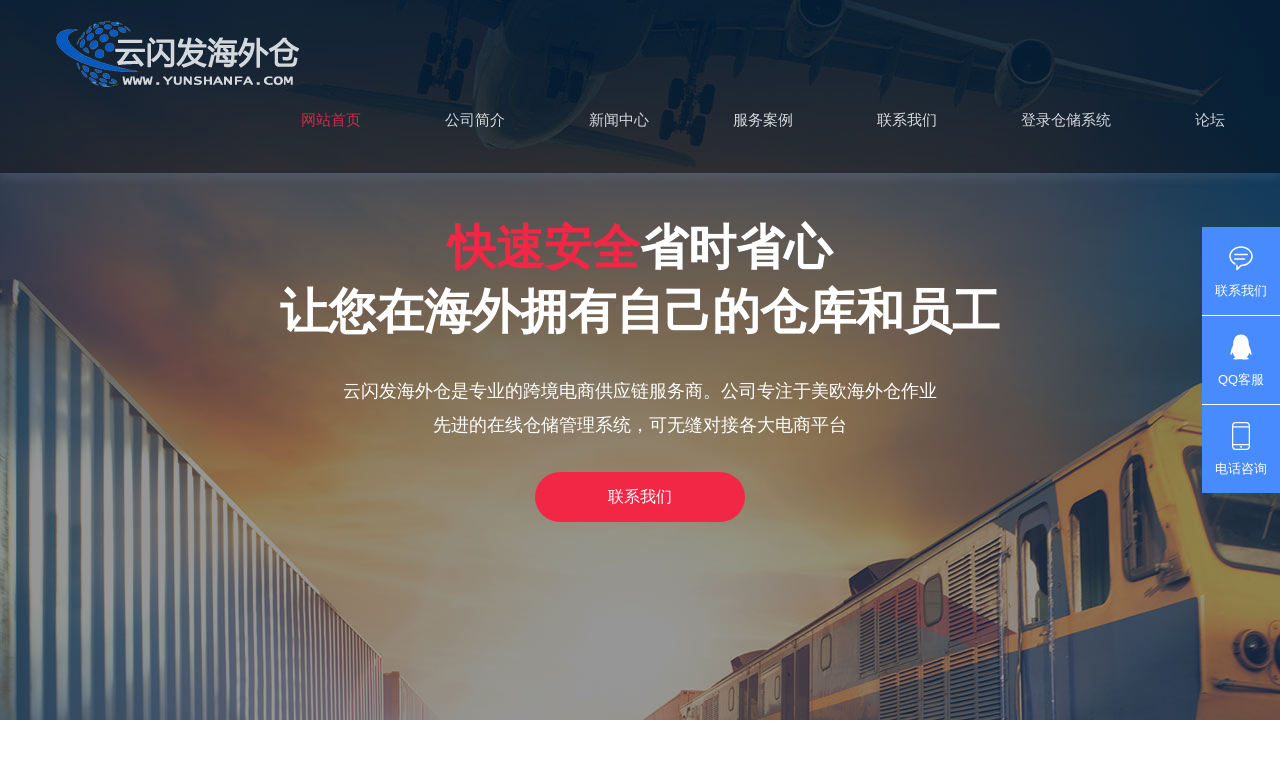

--- FILE ---
content_type: text/html
request_url: https://yunshanfa.com/?case/30.html
body_size: 49193
content:
<!DOCTYPE html>
<!-- saved from url=(0026)https://www.yunshanfa.com/ -->
<html><head><meta http-equiv="Content-Type" content="text/html; charset=UTF-8">

<title>云闪发一件代发,美国海外仓_云闪发海外仓</title>
<meta name="keywords" content="云闪发海外仓,云闪发一件代发,美国海外仓">
<meta name="description" content="云闪发海外仓,云闪发一件代发,美国海外仓">
<meta name="viewport" content="width=device-width, initial-scale=1.0">
<link href="./index_files/base.css" rel="stylesheet">
<link href="./index_files/m.css" rel="stylesheet">
<script src="./index_files/jquery-1.8.3.min.js.下载"></script>
<script src="./index_files/comm.js.下载"></script>
<!--[if lt IE 9]>
<script src="/skin/cn/js/modernizr.js"></script>
<![endif]-->
<style data-id="immersive-translate-input-injected-css">.immersive-translate-input {
  position: absolute;
  top: 0;
  right: 0;
  left: 0;
  bottom: 0;
  z-index: 2147483647;
  display: flex;
  justify-content: center;
  align-items: center;
}
.immersive-translate-attach-loading::after {
  content: " ";

  --loading-color: #f78fb6;
  width: 6px;
  height: 6px;
  border-radius: 50%;
  display: block;
  margin: 12px auto;
  position: relative;
  color: white;
  left: -100px;
  box-sizing: border-box;
  animation: immersiveTranslateShadowRolling 1.5s linear infinite;

  position: absolute;
  top: 50%;
  left: 50%;
  transform: translate(-2000%, -50%);
  z-index: 100;
}

.immersive-translate-loading-spinner {
  vertical-align: middle !important;
  width: 10px !important;
  height: 10px !important;
  display: inline-block !important;
  margin: 0 4px !important;
  border: 2px rgba(221, 244, 255, 0.6) solid !important;
  border-top: 2px rgba(0, 0, 0, 0.375) solid !important;
  border-left: 2px rgba(0, 0, 0, 0.375) solid !important;
  border-radius: 50% !important;
  padding: 0 !important;
  -webkit-animation: immersive-translate-loading-animation 0.6s infinite linear !important;
  animation: immersive-translate-loading-animation 0.6s infinite linear !important;
}

@-webkit-keyframes immersive-translate-loading-animation {
  from {
    -webkit-transform: rotate(0deg);
  }

  to {
    -webkit-transform: rotate(359deg);
  }
}

@keyframes immersive-translate-loading-animation {
  from {
    transform: rotate(0deg);
  }

  to {
    transform: rotate(359deg);
  }
}

.immersive-translate-input-loading {
  --loading-color: #f78fb6;
  width: 6px;
  height: 6px;
  border-radius: 50%;
  display: block;
  margin: 12px auto;
  position: relative;
  color: white;
  left: -100px;
  box-sizing: border-box;
  animation: immersiveTranslateShadowRolling 1.5s linear infinite;
}

@keyframes immersiveTranslateShadowRolling {
  0% {
    box-shadow: 0px 0 rgba(255, 255, 255, 0), 0px 0 rgba(255, 255, 255, 0),
      0px 0 rgba(255, 255, 255, 0), 0px 0 rgba(255, 255, 255, 0);
  }

  12% {
    box-shadow: 100px 0 var(--loading-color), 0px 0 rgba(255, 255, 255, 0),
      0px 0 rgba(255, 255, 255, 0), 0px 0 rgba(255, 255, 255, 0);
  }

  25% {
    box-shadow: 110px 0 var(--loading-color), 100px 0 var(--loading-color),
      0px 0 rgba(255, 255, 255, 0), 0px 0 rgba(255, 255, 255, 0);
  }

  36% {
    box-shadow: 120px 0 var(--loading-color), 110px 0 var(--loading-color),
      100px 0 var(--loading-color), 0px 0 rgba(255, 255, 255, 0);
  }

  50% {
    box-shadow: 130px 0 var(--loading-color), 120px 0 var(--loading-color),
      110px 0 var(--loading-color), 100px 0 var(--loading-color);
  }

  62% {
    box-shadow: 200px 0 rgba(255, 255, 255, 0), 130px 0 var(--loading-color),
      120px 0 var(--loading-color), 110px 0 var(--loading-color);
  }

  75% {
    box-shadow: 200px 0 rgba(255, 255, 255, 0), 200px 0 rgba(255, 255, 255, 0),
      130px 0 var(--loading-color), 120px 0 var(--loading-color);
  }

  87% {
    box-shadow: 200px 0 rgba(255, 255, 255, 0), 200px 0 rgba(255, 255, 255, 0),
      200px 0 rgba(255, 255, 255, 0), 130px 0 var(--loading-color);
  }

  100% {
    box-shadow: 200px 0 rgba(255, 255, 255, 0), 200px 0 rgba(255, 255, 255, 0),
      200px 0 rgba(255, 255, 255, 0), 200px 0 rgba(255, 255, 255, 0);
  }
}

.immersive-translate-toast {
  display: flex;
  position: fixed;
  z-index: 2147483647;
  left: 0;
  right: 0;
  top: 1%;
  width: fit-content;
  padding: 12px 20px;
  margin: auto;
  overflow: auto;
  background: #fef6f9;
  box-shadow: 0px 4px 10px 0px rgba(0, 10, 30, 0.06);
  font-size: 15px;
  border-radius: 8px;
  color: #333;
}

.immersive-translate-toast-content {
  display: flex;
  flex-direction: row;
  align-items: center;
}

.immersive-translate-toast-hidden {
  margin: 0 20px 0 72px;
  text-decoration: underline;
  cursor: pointer;
}

.immersive-translate-toast-close {
  color: #666666;
  font-size: 20px;
  font-weight: bold;
  padding: 0 10px;
  cursor: pointer;
}

@media screen and (max-width: 768px) {
  .immersive-translate-toast {
    top: 0;
    padding: 12px 0px 0 10px;
  }
  .immersive-translate-toast-content {
    flex-direction: column;
    text-align: center;
  }
  .immersive-translate-toast-hidden {
    margin: 10px auto;
  }
}

.immersive-translate-dialog {
  position: fixed;
  z-index: 2147483647;
  left: 0;
  top: 0;
  display: flex;
  width: 300px;
  flex-direction: column;
  align-items: center;
  font-size: 15px;
  left: 0;
  right: 0;
  top: 0;
  bottom: 0;
  margin: auto;
  height: fit-content;
  border-radius: 20px;
  background-color: #fff;
}

.immersive-translate-modal {
  display: none;
  position: fixed;
  z-index: 2147483647;
  left: 0;
  top: 0;
  width: 100%;
  height: 100%;
  overflow: auto;
  background-color: rgb(0, 0, 0);
  background-color: rgba(0, 0, 0, 0.4);
  font-size: 15px;
}

.immersive-translate-modal-content {
  background-color: #fefefe;
  margin: 10% auto;
  padding: 40px 24px 24px;
  border-radius: 12px;
  width: 350px;
  font-family: system-ui, -apple-system, "Segoe UI", "Roboto", "Ubuntu",
    "Cantarell", "Noto Sans", sans-serif, "Apple Color Emoji", "Segoe UI Emoji",
    "Segoe UI Symbol", "Noto Color Emoji";
  position: relative;
}

@media screen and (max-width: 768px) {
  .immersive-translate-modal-content {
    margin: 25% auto !important;
  }
}

@media screen and (max-width: 480px) {
  .immersive-translate-modal-content {
    width: 80vw !important;
    margin: 20vh auto !important;
    padding: 20px 12px 12px !important;
  }

  .immersive-translate-modal-title {
    font-size: 14px !important;
  }

  .immersive-translate-modal-body {
    font-size: 13px !important;
    max-height: 60vh !important;
  }

  .immersive-translate-btn {
    font-size: 13px !important;
    padding: 8px 16px !important;
    margin: 0 4px !important;
  }

  .immersive-translate-modal-footer {
    gap: 6px !important;
    margin-top: 16px !important;
  }
}

.immersive-translate-modal .immersive-translate-modal-content-in-input {
  max-width: 500px;
}
.immersive-translate-modal-content-in-input .immersive-translate-modal-body {
  text-align: left;
  max-height: unset;
}

.immersive-translate-modal-title {
  text-align: center;
  font-size: 16px;
  font-weight: 700;
  color: #333333;
}

.immersive-translate-modal-body {
  text-align: center;
  font-size: 14px;
  font-weight: 400;
  color: #333333;
  margin-top: 24px;
  word-break: break-all;
}

@media screen and (max-width: 768px) {
  .immersive-translate-modal-body {
    max-height: 250px;
    overflow-y: auto;
  }
}

.immersive-translate-close {
  color: #666666;
  position: absolute;
  right: 16px;
  top: 16px;
  font-size: 20px;
  font-weight: bold;
}

.immersive-translate-close:hover,
.immersive-translate-close:focus {
  text-decoration: none;
  cursor: pointer;
}

.immersive-translate-modal-footer {
  display: flex;
  justify-content: center;
  flex-wrap: wrap;
  margin-top: 24px;
}

.immersive-translate-btn {
  width: fit-content;
  color: #fff;
  background-color: #ea4c89;
  border: none;
  font-size: 14px;
  margin: 0 8px;
  padding: 9px 30px;
  border-radius: 5px;
  display: flex;
  align-items: center;
  justify-content: center;
  cursor: pointer;
  transition: background-color 0.3s ease;
}

.immersive-translate-btn-container {
  display: flex;
  flex-direction: column;
  align-items: center;
  justify-content: center;
  gap: 8px;
}

.immersive-translate-btn:hover {
  background-color: #f082ac;
}
.immersive-translate-btn:disabled {
  opacity: 0.6;
  cursor: not-allowed;
}
.immersive-translate-btn:disabled:hover {
  background-color: #ea4c89;
}

.immersive-translate-link-btn {
  background-color: transparent;
  color: #ea4c89;
  border: none;
  cursor: pointer;
  height: 30px;
  line-height: 30px;
}

.immersive-translate-cancel-btn {
  /* gray color */
  background-color: rgb(89, 107, 120);
}

.immersive-translate-cancel-btn:hover {
  background-color: hsl(205, 20%, 32%);
}

.immersive-translate-action-btn {
  background-color: transparent;
  color: #ea4c89;
  border: 1px solid #ea4c89;
}

.immersive-translate-btn svg {
  margin-right: 5px;
}

.immersive-translate-link {
  cursor: pointer;
  user-select: none;
  -webkit-user-drag: none;
  text-decoration: none;
  color: #ea4c89;
  -webkit-tap-highlight-color: rgba(0, 0, 0, 0.1);
}

.immersive-translate-primary-link {
  cursor: pointer;
  user-select: none;
  -webkit-user-drag: none;
  text-decoration: none;
  color: #ea4c89;
  -webkit-tap-highlight-color: rgba(0, 0, 0, 0.1);
}

.immersive-translate-modal input[type="radio"] {
  margin: 0 6px;
  cursor: pointer;
}

.immersive-translate-modal label {
  cursor: pointer;
}

.immersive-translate-close-action {
  position: absolute;
  top: 2px;
  right: 0px;
  cursor: pointer;
}

.imt-image-status {
  background-color: rgba(0, 0, 0, 0.5) !important;
  display: flex !important;
  flex-direction: column !important;
  align-items: center !important;
  justify-content: center !important;
  border-radius: 16px !important;
}
.imt-image-status img,
.imt-image-status svg,
.imt-img-loading {
  width: 28px !important;
  height: 28px !important;
  margin: 0 0 8px 0 !important;
  min-height: 28px !important;
  min-width: 28px !important;
  position: relative !important;
}
.imt-img-loading {
  background-image: url("[data-uri]");
  background-size: 28px 28px;
  animation: image-loading-rotate 1s linear infinite !important;
}

.imt-image-status span {
  color: var(--bg-2, #fff) !important;
  font-size: 14px !important;
  line-height: 14px !important;
  font-weight: 500 !important;
  font-family: "PingFang SC", Arial, sans-serif !important;
}

.imt-primary-button {
  display: flex;
  padding: 12px 80px;
  justify-content: center;
  align-items: center;
  gap: 8px;
  border-radius: 8px;
  background: #ea4c89;
  color: #fff;
  font-size: 16px;
  font-style: normal;
  font-weight: 700;
  line-height: 24px;
  border: none;
  cursor: pointer;
}

.imt-retry-text {
  color: #999;
  text-align: center;
  font-size: 14px;
  font-style: normal;
  font-weight: 400;
  line-height: 21px;
  cursor: pointer;
}

.imt-action-container {
  display: flex;
  flex-direction: column;
  gap: 12px;
}

.imt-modal-content-text {
  text-align: left;
  color: #333;
  font-size: 16px;
  font-weight: 400;
  line-height: 24px;
}

@keyframes image-loading-rotate {
  from {
    transform: rotate(360deg);
  }
  to {
    transform: rotate(0deg);
  }
}

.imt-linear-gradient-text {
  background: linear-gradient(90deg, #00a6ff 0%, #c369ff 52.4%, #ff4590 100%);
  background-clip: text;
  -webkit-background-clip: text;
  -webkit-text-fill-color: transparent;
}

.imt-flex-center {
  display: flex;
  align-items: center;
  justify-content: center;
}

.imt-linear-black-btn {
  border-radius: 50px;
  background: linear-gradient(66deg, #222 19%, #696969 94.25%);
  height: 48px;
  width: 100%;
  color: #fff;
  font-size: 16px;
  font-weight: 700;
  display: flex;
  align-items: center;
  cursor: pointer;
  justify-content: center;
}
</style></head>
<body>
<header id="header" style="" class="slideDown">
	<div class="box">
		<div class="logo"><a href="https://www.yunshanfa.com/"><img src="./index_files/1691166803661541.png" alt="云闪发海外仓"></a></div>
		<nav>
		<h2 id="mnavh"><span class="navicon"></span></h2>
		<ul id="starlist">
			<li><a href="https://www.yunshanfa.com/" id="selected">网站首页</a></li>
			
			<li><a href="aboutus.html">公司简介</a></li>
			
			<li><a href="https://bbs.yunshanfa.com/forum.php?mod=forumdisplay&fid=40">新闻中心</a></li>
			
		<li><a href="https://bbs.yunshanfa.com/forum.php?mod=forumdisplay&fid=2">服务案例</a></li>
			
			<li><a href="contact.html">联系我们</a></li>
			
			<li><a href="http://oms.yunshanfa.com/#/login">登录仓储系统</a></li>
			
			<li><a href="https://bbs.yunshanfa.com/">论坛</a></li>
			
		</ul>
		</nav>
	</div>
</header>
<div class="banner">
	<ul>
		<li><em>快速安全</em>省时省心</li>
		<li>让您在海外拥有自己的仓库和员工</li>
		<li>云闪发海外仓是专业的跨境电商供应链服务商。公司专注于美欧海外仓作业</li>
		<li>先进的在线仓储管理系统，可无缝对接各大电商平台</li>
		<a href="contact/" class="con-btn">联系我们</a>
	</ul>
</div>
<div class="advantage">
	<ul>
		<li>
		<section><img src="./index_files/icon-time.png">
		<p>快速响应</p>
		<span>我们提供7x24小时的全天候响应速度，随时随地为您服务，做您在美国的替身</span></section>
		</li>
		<li>
		<section><img src="./index_files/icon-car.png">
		<p>操作迅速</p>
		<span>我们的库内操作效率非常高，指令一经接收马上经过系统高效调配到库操作</span></section>
		</li>
		<li>
		<section><img src="./index_files/icon-money.png">
		<p>价格低廉</p>
		<span>我们的收费非常低廉，在同行中算是性价比之王欢迎随时货比三家，保证提供最优服务</span></section>
		</li>
	</ul>
</div>
<div class="clearblank"></div>

<div class="service box">
	<div class="h-title">
	<h2>我们的服务</h2>
	<span>致力于成为跨境卖家的省心海外仓，专注美国、加拿大海外仓，自主研发海外仓系统，为客户提供一件代发、FBA转运、贴换标等服务</span>
	</div>
	
	<ul class="service-a">
		<li><section> <i><img src="./index_files/ex01.png"></i>
		<p>一件代发</p>
		<span>多元服务更省心，发货不限数量，一件也发，同时接受退换货服务</span> </section></li>
		<li><section> <i><img src="./index_files/ex02.png"></i>
		<p>退货换标</p>
		<span>专业退货换标，价格实惠，退货换标低至0.28/个，无入库费。</span> </section></li>
		<li><section> <i><img src="./index_files/ex03.png"></i>
		<p>仓储中转</p>
		<span>与众多卖家成为朋友，多年FBA仓储中转经验积累，确保流程顺畅，客户少操心。</span> </section></li>
	</ul>
	
	<ul class="service-b">
		<li><section> <i><img src="./index_files/icon-01.png"></i>
		<p>国内国际普通空运</p>
		<span>一般是比较急用的货物，公路运输无法满足客户要求时效。空运以其迅速、安全、准时的超高效率</span> </section></li>
		<li><section> <i><img src="./index_files/icon-02.png"></i>
		<p>铁路运输</p>
		<span>铁路运输是一种陆上运输方式，以两条平行的铁轨引导火车。铁路运输是其中一种最有效的已知陆上运</span> </section></li>
		<li><section> <i><img src="./index_files/icon-03.png"></i>
		<p>公路运输</p>
		<span>是在公路上运送旅客和货物的运输方式。是交通运输系统的组成部分之一。主要承担短途客货运输。</span> </section></li>
	</ul>
</div>
<div class="clearblank"></div>

<div class="case box">
	<div class="h-title">
	<h2>客户案例</h2>
	<span>我们为全国各地无数家企业完成了货运服务，以下是我们的一些典型的客户案例。若贵公司有类似
	的服务或者其他特殊的物流运输服务，请联系我们定制运输方案</span>
	</div>
	<div class="case-list">
		<ul>
		
		<li><a href="case/35.html" target="_blank"><img src="./index_files/1693928575145966.jpeg" class="ps-img">
		<h3>海外仓货物自提</h3>
		<p>海外仓货物自提是指跨境电商卖家将货物提前存放在海外仓中，当消费者下单后，由海外仓直接将货物从仓库中取出并交给消费者。这种模式可以缩短物流时间和成本，提高消费者的购物体验。
以下是海外仓货物自提的具体步骤：
卖家将需要转运的ASIN在“管理-库存管理”中选中，点击“发补货”。
进入到货件...</p>
		<span class="item-link">查看更多</span></a></li>
		
		<li><a href="case/34.html" target="_blank"><img src="./index_files/1694349706201734.jpg" class="ps-img">
		<h3>FBA退仓换标</h3>
		<p>FBA退仓换标是指将亚马逊仓库中的特定商品退回，并在更换新的标签后重新上架销售。以下是该操作的具体步骤：
确认退货需求：在申请退仓换标前，需要先确认退货需求，包括退货原因和商品状况等，以便为客户提供满意的解决方案。
申请FBA退货换标：在确认退货需求后，登录到亚马逊卖家中心，并访问“退...</p>
		<span class="item-link">查看更多</span></a></li>
		
		<li><a href="case/33.html" target="_blank"><img src="./index_files/1694350032510639.jpg" class="ps-img">
		<h3>FBA中转的优势：</h3>
		<p>降低库存成本、实现快速补货：海外仓中转有利于卖家及时应对亚马逊FBA限仓问题，避免昂贵的超额仓储费用；卖家可以通过海外仓缓解库存积压，并根据销售计划利用海外中转实现快速补货。
控制风险：如果一个店铺被扣押，使用海外仓存货的话则不存在该风险，这部分产品可以放到平台的其它店铺继续售卖。
...</p>
		<span class="item-link">查看更多</span></a></li>
		
		<li><a href="case/32.html" target="_blank"><img src="./index_files/1694350098225389.jpeg" class="ps-img">
		<h3>海外仓一件代发的案例</h3>
		<p>案例一：
某跨境电商平台将其产品的库存提前存储在海外仓中，当消费者下单后，海外仓会立即从仓库中取出商品进行包装，并交由快递进行派送。该平台提供了一件代发的服务，并且还有很多其他的服务，如仓储、打包、配送等。在这个案例中，海外仓的存在大大缩短了配送时间，提高了物流效率，从而提高了消...</p>
		<span class="item-link">查看更多</span></a></li>
		
		<li><a href="case/31.html" target="_blank"><img src="./index_files/1693927819783534.png" class="ps-img">
		<h3>一件代发</h3>
		<p>具体操作流程如下：
卖家将所要销售的商品提前备货至目的国家海外仓或者是临近国家海外仓。
当店铺产生销售订单后，相关的订单详情将会自动推送给第三方海外仓进行处理。
第三方海外仓的工作人员会帮助卖家调取库存进行发货给当地的消费者。
这种服务模式的优势主要有以下几点：
提高商品配送速度...</p>
		<span class="item-link">查看更多</span></a></li>
		
		<li><a href="case/30.html" target="_blank"><img src="./index_files/1693914385766589.jpeg" class="ps-img">
		<h3>美国五大仓群</h3>
		<p>&lt;哥伦布仓&gt;地理位置：位于美国东中部，美国大约70%的人口都居住在此仓为中心的2到5区内，FBA超过75%的仓库也都设置在以此仓为中心的2到5区之内特点：可以4天之内可以到达99.98%的美国人口。平均送达时间只有2.26天，平均运费最低，对于中小卖家来说仅一个海外仓就可以解决美国当地快捷服务。&lt;...</p>
		<span class="item-link">查看更多</span></a></li>
		
		</ul>
		<div class="clearblank"></div>
		<a class="bth-text" href="case/">查看更多</a>
	</div>
</div>

<div class="about-section">
	<div class="about">
	<h2>公司简介</h2>
	<p>&nbsp; &nbsp; &nbsp; 云闪发海外仓是专注于北美地区的专业海外仓，为国内外客户提供更便利的对接服务，云闪发致力于成为跨境卖家的省心海外仓，与众多海外仓不同的是，云闪发不求大而全，告别层层转发的庞大流程，让客户可以直接对接仓库，操作指令库内实时传达，并专注于服务美国、加拿大市场，自主研发海外仓系统，为客户提供一件代发、FBA转运、贴换标等服务，通过简洁的操作流程及全面的服务，让客户···</p>
	<a class="bth-text btn-blue" href="aboutus/">查看更多</a>
	</div>
</div>

<div class="news box">
	<div class="h-title">
	<h2>公司新闻</h2>
	<span>我们为全国各地无数家企业完成了货运服务，以下是我们的一些典型的客户案例。若贵公司有类似
	的服务或者其他特殊的物流运输服务，请联系我们定制运输方案</span>
	</div>
	<ul class="news-list">
		
		<li><a href="company/74.html" target="_blank"><span><b>30</b>2024-10</span><i><img src="./index_files/logo_15282556972.jpg"></i>
		<h2>跨境电商出口海外仓：风险与美国仓地选择</h2>
		<p>一、海外仓模式解析1. 第三方海外仓由专业的物流服务商打造并运营，涵盖清关、质检、订单处理、分拣配送等全方位服务，为企业提供便捷可靠的物流解决方案。2. 平台海外仓（如亚马逊FBA仓）依托强大的电商平台构建的仓储配送体系，以亚马逊的 FBA 仓库为例，一条龙式服务包括仓储、拣货、打包、派送、收款、客服及退货处理等，助力卖家轻松拓展全球市场。3. 自营海外仓由卖家自主建立和管理，虽具灵活性，但也面临诸多挑战，需妥善处...</p>
		</a></li>
		
		<li><a href="industry/139.html" target="_blank"><span><b>21</b>2025-08</span><i><img src="./index_files/1755748425388894.jpg"></i>
		<h2>收藏篇！2025各国热门跨境电商平台盘点</h2>
		<p>2025各国市场热门跨境电商平台盘点，每个电商市场都有它独特的特点：北美市场1、Amazon主导美国电商市场，约37.6%的在线零售份额，强大的物流FBA、品牌信任度和零售广告生态构成核心竞争力。2、Walmart全渠道零售巨头，以杂货电商为核心。线上线下融合佳，依托大量实体门店，配送与自提便捷。3、TikTok Shop短视频驱动的社交电商平台。2025年上半年美国GMV达58亿美元，直播带货转化率高，但达人合作成本攀升。4、Temu主打极致低价，...</p>
		</a></li>
		
		<li><a href="industry/138.html" target="_blank"><span><b>18</b>2025-08</span><i><img src="./index_files/1755496312494701.png"></i>
		<h2>新规，不办退税，就需缴增值税，“双清包税”有点悬</h2>
		<p>又一新规即将出台。该新规对跨境电商的“双清包税”“买单出口”“外汇收汇”等，都将产生较大的影响。2025年8月11日，国家税务总局及财政部发布的《增值税法实施条例（征求意见稿）》规定，出口货物的企业，如果没有按时办理退（免）税，视同向境内销售货物，应当缴纳增值税。图/国家税务总局公告新规对“双清包税”意味着什么？新条例中有几条规定，对跨境电商有较大的影响：一、按时办理退（免）税：纳税人出口货物适用退（免）...</p>
		</a></li>
		
		<li><a href="industry/137.html" target="_blank"><span><b>15</b>2025-07</span><i><img src="./index_files/1752560294812302.png"></i>
		<h2>30%关税！美国《大而美》法案落地，再次精准指向中国</h2>
		<p>美国取消小额包裹免税政策 中国跨境电商面临重大挑战2025年7月4日，美国总统特朗普签署“大而美”（One Big Beautiful Bill Act）法案，其中规定自2027年6月起取消所有国家的小额包裹免税待遇。该政策将从2027年7月1日起正式实施，并引入高额关税，对低客单价商品构成巨大冲击。新规：关税与清关成本大幅上升根据法案第70531条，所有价值低于800美元的进口商品将不再享受免税政策，转而征收30%的关税，或每件收取50美元费用。即使是...</p>
		</a></li>
		
		<li><a href="industry/136.html" target="_blank"><span><b>10</b>2025-07</span><i><img src="./index_files/1752125472377040.jpeg"></i>
		<h2>TEMU Y2模式怎么样，TEMU Y2操作流程是什么</h2>
		<p>在跨境电商领域，TEMU 的 Y2 模式正引发广泛关注。那么TEMU Y2模式怎么样，TEMU Y2操作流程是什么？TEMU Y2模式怎么样Y2&nbsp;模式，本质上是&nbsp;TEMU&nbsp;对“半托（平台仓发货）”模式的升级延伸，允许卖家将商品依赖中国工厂仓库直接发给美国消费者，突破海外仓门槛。相比传统半托高昂的海外仓库存压力和物流成本，TEMU Y2模式释放了卖家资金与SKU选择能力：·&nbsp;无需提前囤海外仓，节省仓储与调拨费用；·&nbsp;接单即发...</p>
		</a></li>
		
		<li><a href="industry/135.html" target="_blank"><span><b>08</b>2025-07</span><i><img src="./index_files/1751953291653350.png"></i>
		<h2>Temu美国站全托管商品大规模下架！</h2>
		<p>T86免税政策的取消，成为了全托管模式的“戈耳迪之结”。自4月26日起，陆续有Temu美区全托管卖家反映，商品被大规模下架：部分店铺下架比例高达50%以上，还有部分卖家的全托管产品甚至全部被下架，仅留下半托管产品。据业内爆料，截至4月30日，Temu美国站几乎所有全托管店铺均已显示“本店正在休息”。这一突发状况很快便引发了行业震动。调查发现，全托管商品的大量下架仅出现在美国站，其他站点的全托管商品仍在正常销售。因此业...</p>
		</a></li>
		
	</ul>
	<div class="clearblank"></div>
	<a class="bth-text" href="article/">查看更多</a>
</div>



<div class="contact">
	<div class="h-title">
	<h2>联系我们</h2>
	<span>如果您对我们的服务有任何疑问，欢迎通过以下联系方式与我们联系。</span>
	</div>
	<ul class="contact-list box">
		<li><a href="tel:18671281288"><i><img src="./index_files/c-tell.png"></i><p>18671281288</p>
		</a></li>
		<li><a href="mailto:kefu@yunshanfa.com"><i><img src="./index_files/c-email.png"></i><p>kefu@yunshanfa.com</p>
		</a></li>
		<li><a href="http://wpa.qq.com/msgrd?v=3&amp;uin=18671281288&amp;site=qq&amp;menu=yes"><i><img src="./index_files/c-qq.png"></i><p>18671281288</p>
		</a></li>
		<li><a href="contact/"><i><img src="./index_files/c-postion.png"></i><p>S. Etiwanda Ave,Ontario,CA</p>
		</a></li>
	</ul>
</div>
<footer>
	<div class="footer box">
		<ul class="ft-img">
			<li><img src="./index_files/1691303288144282.jpg">
			<p>微信客服</p>
			</li>
			<li><img src="./index_files/1691303288144282.jpg">
			<p>关注微信</p>
			</li>
		</ul>
		<img src="./index_files/logo.png" class="end-logo">
		<ul class="end-nav">
			
			<li><a href="aboutus/">公司简介</a></li>
			
			<li><a href="article/">新闻中心</a></li>
			
			<li><a href="case/">服务案例</a></li>
			
			<li><a href="contact/">联系我们</a></li>
			
			<li><a href="http://oms.yunshanfa.com/#/login">登录仓储系统</a></li>
			
			<li><a href="https://bbs.yunshanfa.com/">论坛</a></li>
			
		</ul>
		<p class="copyright">版权所有：<a href="https://www.yunshanfa.com/">云闪发海外仓</a> 备案号：<a href="https://beian.miit.gov.cn/" rel="nofollow">鄂ICP备2021000456号</a></p>
		<p class="copyright">友情链接：</p>
	</div>
</footer>
<div class="jinni8_kefu_style">
	
	<a class="jinni8_kefu_nth jinni8_kefu_xx" target="_blank" rel="nofollow" href="contact/">
    	<div class="jinni8_kefu_mipimgs"></div>
    	<span>联系我们</span>
        <div class="tips">与我们取得联系</div>
    </a>
	<a class="jinni8_kefu_nth jinni8_kefu_qq" target="_blank" rel="nofollow" href="http://wpa.qq.com/msgrd?v=3&amp;uin=18671281288&amp;site=qq&amp;menu=yes">
    	<div class="jinni8_kefu_mipimgs"></div>
    	<span>QQ客服</span>
        <div class="tips">联系QQ客服</div>
    </a>
	<a class="jinni8_kefu_nth jinni8_kefu_sj" href="tel://18671281288">
    	<div class="jinni8_kefu_mipimgs"></div>
    	<span>电话咨询</span>
        <div class="tips">免费热线：18671281288</div>
    </a>
</div>

</body><div style="all: initial;"><div id="__hcfy__" style="all: initial;"><template shadowrootmode="open"><style>#root{-webkit-text-size-adjust:100%;box-sizing:border-box;font-size:14px;font-weight:400;letter-spacing:0;line-height:1.28581;text-transform:none;color:#182026;font-family:-apple-system,"BlinkMacSystemFont","Segoe UI","Roboto","Oxygen","Ubuntu","Cantarell","Open Sans","Helvetica Neue","Icons16",sans-serif;touch-action:manipulation}#root>.bp5-portal{z-index:9999999999}</style><link rel="stylesheet" href="chrome-extension://ikhdkkncnoglghljlkmcimlnlhkeamad/normalize.css"><link rel="stylesheet" href="chrome-extension://ikhdkkncnoglghljlkmcimlnlhkeamad/blueprint.css"><link rel="stylesheet" href="chrome-extension://ikhdkkncnoglghljlkmcimlnlhkeamad/blueprint-select.css"><link rel="stylesheet" href="chrome-extension://ikhdkkncnoglghljlkmcimlnlhkeamad/cropper.css"><style>#translate-panel{background-color:#f6f7f9;display:flex;flex-direction:column;padding-bottom:8px}.bp5-dark #translate-panel{background-color:#1c2127}#translate-panel .fixed{flex-shrink:0;margin-bottom:10px}#translate-panel .body{flex-grow:1;overflow:auto;overscroll-behavior:contain}#translate-panel .body::-webkit-scrollbar{width:8px;background-color:rgba(0,0,0,0);-webkit-border-radius:100px}#translate-panel .body::-webkit-scrollbar:hover{background-color:rgba(0,0,0,.09)}#translate-panel .body::-webkit-scrollbar-thumb:vertical{background:rgba(0,0,0,.5);-webkit-border-radius:100px}#translate-panel .body::-webkit-scrollbar-thumb:vertical:active{background:rgba(0,0,0,.61);-webkit-border-radius:100px}#translate-panel.size-small,#translate-panel.size-small h6.bp5-heading,#translate-panel.size-small .bp5-control.bp5-large,#translate-panel.size-small textarea.bp5-input.bp5-small{font-size:14px}#translate-panel.size-small .phonetic-item,#translate-panel.size-small .quick-settings a{font-size:12px}#translate-panel.size-middle,#translate-panel.size-middle h6.bp5-heading,#translate-panel.size-middle .bp5-control.bp5-large,#translate-panel.size-middle textarea.bp5-input{font-size:18px}#translate-panel.size-middle .phonetic-item,#translate-panel.size-middle .quick-settings a{font-size:14px}#translate-panel.size-large,#translate-panel.size-large h6.bp5-heading,#translate-panel.size-large .bp5-control.bp5-large,#translate-panel.size-large textarea.bp5-input.bp5-large{font-size:22px}#translate-panel.size-large .source,#translate-panel.size-large .phonetic-item,#translate-panel.size-large .quick-settings a{font-size:18px}#translate-panel .bp5-button.bp5-small,#translate-panel .bp5-small .bp5-button{min-height:20px;min-width:20px}#translate-panel .header{display:flex;align-items:center;padding:4px 6px 4px 10px;border-bottom:1px solid #d1d1d1}.bp5-dark #translate-panel .header{border-bottom-color:rgba(17,20,24,.4)}#translate-panel .header .drag-block{min-width:5px;flex-shrink:0;flex-grow:1;align-self:stretch}#translate-panel .header .left{flex-shrink:0;display:flex}#translate-panel .header .right{flex-shrink:0;display:flex;align-items:center}#translate-panel .header .right .bp5-icon-arrow-right{flex-shrink:0;margin:0 5px}#translate-panel .header .right>.bp5-button{flex-shrink:0;margin:0 1px}#translate-panel .header .right>.bp5-button:last-child{margin-right:0}#translate-panel .quick-settings{padding:4px 9px;margin:0 1px}#translate-panel .quick-settings>div{margin-bottom:5px}#translate-panel .quick-settings .bp5-control{margin-bottom:0}#translate-panel .query-text{position:relative;padding:10px 10px 2px 10px}#translate-panel .query-text textarea.bp5-input{min-height:44px;font-family:system-ui,-apple-system,"Segoe UI","Roboto","Ubuntu","Cantarell","Noto Sans",sans-serif,"Apple Color Emoji","Segoe UI Emoji","Segoe UI Symbol","Noto Color Emoji";overscroll-behavior:contain}#translate-panel .query-text .translate-btn{position:absolute;opacity:.6}#translate-panel .query-text .translate-btn:hover{opacity:1}#translate-panel .body{padding:0 10px}#translate-panel .body .bp5-card:first-child{margin-top:1px}#translate-panel .body .bp5-card:last-child{margin-bottom:1px}#translate-panel .body .no-api{margin:20px 0}.result-block{margin:8px 0;padding:2px 5px}.result-block .bp5-button{visibility:hidden}.result-block .error .bp5-button,.result-block:hover .bp5-button{visibility:visible}.result-block .legend{display:flex;align-items:center;justify-content:space-between}.result-block .legend .legend-left{display:flex;align-items:center}.result-block .legend .api-ico,.result-block .legend .bp5-heading{flex-shrink:0;white-space:nowrap}.result-block .legend .api-ico{display:inline-block;width:14px;height:14px;background-size:contain;margin-right:3px}.result-block .legend .bp5-heading{margin-bottom:0;margin-right:10px}.result-block .legend .source{cursor:pointer;font-size:12px;display:inline-flex;align-items:center}.result-block .legend .source .source-text{overflow:hidden}.result-block .legend .source .bp5-icon{position:relative;top:-1px;margin-left:1px}.result-block .phonetic{display:flex;flex-wrap:wrap}.result-block .phonetic .phonetic-item{display:flex;align-items:center;font-size:12px}.result-block .phonetic .phonetic-item:not(:last-child){margin-right:12px}.result-block .common-result p{line-height:1.3;margin:2px 0;overflow-wrap:break-word}.result-block .common-result .dict a{text-decoration:underline}.result-block .error{font-size:12px;padding:5px 10px}.result-block .dict-pos{margin-right:5px}.external-translators{margin-bottom:3px;padding:0;display:flex;flex-wrap:wrap}.external-translators>div{margin:0 5px 5px 0}.quick-links a{margin:0 5px 5px 0}#popper-container{width:250px;max-width:100%;position:absolute;left:0;top:0;z-index:9999999998;touch-action:none;transition:opacity .2s;background-color:#f6f7f9}.bp5-dark #popper-container{background-color:#1c2127}#popper-container.show{opacity:1;pointer-events:auto;user-select:auto}#popper-container,#popper-container[data-popper-reference-hidden=true]{opacity:0;pointer-events:none;user-select:none}#popper-container .drag-block{cursor:grab}#popper-container.pin{position:fixed}#popper-container.pin .arrow{display:none}#popper-container .arrow,#popper-container .arrow::before{position:absolute;width:8px;height:8px;z-index:-1}#popper-container .arrow::before{content:"";transform:rotate(45deg);background:#f6f7f9}.bp5-dark #popper-container .arrow::before{background-color:#1c2127}#popper-container .arrow{display:none}#popper-container.show[data-popper-placement]:not([data-popper-reference-hidden=true]) .arrow{display:block}#popper-container[data-popper-placement^=top] .arrow{bottom:-5px}#popper-container[data-popper-placement^=top] .arrow::before{border-right:1px solid #d1d1d1;border-bottom:1px solid #d1d1d1}#popper-container[data-popper-placement^=bottom] .arrow{top:-5px}#popper-container[data-popper-placement^=bottom] .arrow::before{border-left:1px solid #d1d1d1;border-top:1px solid #d1d1d1}#popper-container[data-popper-placement^=left] .arrow{right:-5px}#popper-container[data-popper-placement^=left] .arrow::before{border-right:1px solid #d1d1d1;border-top:1px solid #d1d1d1}#popper-container[data-popper-placement^=right] .arrow{left:-5px}#popper-container[data-popper-placement^=right] .arrow::before{border-left:1px solid #d1d1d1;border-bottom:1px solid #d1d1d1}#translate-btn{display:none;position:absolute;z-index:9999999999;left:0;top:0}#translate-btn .bp5-button{padding:2px;min-width:0;min-height:0}#translate-btn .btn-icon{width:18px;height:18px;background-image:url(chrome-extension://ikhdkkncnoglghljlkmcimlnlhkeamad/logo.png);background-size:contain}.bp5-dark #translate-btn .btn-icon{background-image:url(chrome-extension://ikhdkkncnoglghljlkmcimlnlhkeamad/logowhite36.png)}#translate-btn.show{display:block}.translate-type-selector .bp5-label{display:inline}.translate-type-selector .bp5-radio{margin-bottom:0}#ocr-container{position:fixed;z-index:99999999999999;left:0;top:0;right:0;bottom:0}#ocr-container .toolbar{display:none;position:absolute;z-index:1}#ocr-container img{max-width:100%}#app{cursor:default}.switch-pin{flex-shrink:0;cursor:pointer}.switch-pin .bp5-icon-pin{transition:transform .2s,color .2s;transform:rotate(-45deg)}.pin .switch-pin .bp5-icon-pin{transform:rotate(-70deg)}.cut-btn{margin-left:2px}.app-toaster-container{position:fixed !important;z-index:9999999999 !important}.app-toaster-container .bp5-toast{min-width:auto}#web-trs-panel .app-toaster-container{padding-right:0;padding-left:0}#web-trs-panel .page-trs-form-group{margin:0 0 0 0;align-items:center}#web-trs-panel .page-trs-form-group>label{width:70px}</style><div id="root" dir="ltr" class="bp5-dark"><div id="app" class="bp5-dark"><div id="translate-btn"><button type="button" class="bp5-button"><span class="btn-icon"></span></button></div><div id="popper-container" class="bp5-elevation-4" style="width: 250px; transform: translate(0px, 0px);"><div id="translate-panel" class="size-small"><div class="fixed"><div class="header"><div class="left"><div class="switch-pin"><button type="button" class="bp5-button bp5-minimal bp5-small"><span aria-hidden="true" class="bp5-icon bp5-icon-pin"><svg data-icon="pin" height="14" role="img" viewBox="0 0 16 16" width="14"><path d="M9.41.92c-.51.51-.41 1.5.15 2.56L4.34 7.54C2.8 6.48 1.45 6.05.92 6.58l3.54 3.54-3.54 4.95 4.95-3.54 3.54 3.54c.53-.53.1-1.88-.96-3.42l4.06-5.22c1.06.56 2.04.66 2.55.15L9.41.92z" fill-rule="evenodd"></path></svg></span></button></div><button type="button" title="图片翻译" class="bp5-button bp5-minimal bp5-small"><span aria-hidden="true" class="bp5-icon bp5-icon-media"><svg data-icon="media" height="14" role="img" viewBox="0 0 16 16" width="14"><path d="M11.99 6.99c.55 0 1-.45 1-1s-.45-1-1-1-1 .45-1 1 .45 1 1 1zm3-5h-14c-.55 0-1 .45-1 1v10c0 .55.45 1 1 1h14c.55 0 1-.45 1-1v-10c0-.55-.45-1-1-1zm-1 9l-5-3-1 2-3-4-3 5v-7h12v7z" fill-rule="evenodd"></path></svg></span></button><button type="button" title="语音翻译" class="bp5-button bp5-minimal bp5-small"><span class="bp5-icon"><svg version="1.1" id="Capa_1" width="14" height="14" xmlns="http://www.w3.org/2000/svg" xmlns:xlink="http://www.w3.org/1999/xlink" x="0px" y="0px" viewBox="0 0 490.9 490.9" xml:space="preserve"><g><g><path d="M245.5,322.9c53,0,96.2-43.2,96.2-96.2V96.2c0-53-43.2-96.2-96.2-96.2s-96.2,43.2-96.2,96.2v130.5 C149.3,279.8,192.5,322.9,245.5,322.9z M173.8,96.2c0-39.5,32.2-71.7,71.7-71.7s71.7,32.2,71.7,71.7v130.5 c0,39.5-32.2,71.7-71.7,71.7s-71.7-32.2-71.7-71.7V96.2z"></path><path d="M94.4,214.5c-6.8,0-12.3,5.5-12.3,12.3c0,85.9,66.7,156.6,151.1,162.8v76.7h-63.9c-6.8,0-12.3,5.5-12.3,12.3 s5.5,12.3,12.3,12.3h152.3c6.8,0,12.3-5.5,12.3-12.3s-5.5-12.3-12.3-12.3h-63.9v-76.7c84.4-6.3,151.1-76.9,151.1-162.8 c0-6.8-5.5-12.3-12.3-12.3s-12.3,5.5-12.3,12.3c0,76.6-62.3,138.9-138.9,138.9s-138.9-62.3-138.9-138.9 C106.6,220,101.2,214.5,94.4,214.5z"></path></g></g></svg></span></button></div><div class="drag-block" title="按住不放可以拖动"></div><div class="right"><button type="button" disabled="" title="添加到收藏夹" tabindex="-1" class="bp5-button bp5-disabled bp5-minimal bp5-small"><span aria-hidden="true" class="bp5-icon bp5-icon-star-empty"><svg data-icon="star-empty" height="14" role="img" viewBox="0 0 16 16" width="14"><path d="M16 6.11l-5.53-.84L8 0 5.53 5.27 0 6.11l4 4.1L3.06 16 8 13.27 12.94 16 12 10.21l4-4.1zM4.91 13.2l.59-3.62L3 7.02l3.45-.53L8 3.2l1.55 3.29 3.45.53-2.5 2.56.59 3.62L8 11.49 4.91 13.2z" fill-rule="evenodd"></path></svg></span></button><span class="bp5-popover-target"><button type="button" class="bp5-button bp5-minimal bp5-small settings" title="快捷设置" aria-expanded="false" aria-haspopup="menu"><span aria-hidden="true" class="bp5-icon bp5-icon-cog"><svg data-icon="cog" height="14" role="img" viewBox="0 0 16 16" width="14"><path d="M15.19 6.39h-1.85c-.11-.37-.27-.71-.45-1.04l1.36-1.36c.31-.31.31-.82 0-1.13l-1.13-1.13a.803.803 0 00-1.13 0l-1.36 1.36c-.33-.17-.67-.33-1.04-.44V.79c0-.44-.36-.8-.8-.8h-1.6c-.44 0-.8.36-.8.8v1.86c-.39.12-.75.28-1.1.47l-1.3-1.3c-.3-.3-.79-.3-1.09 0L1.82 2.91c-.3.3-.3.79 0 1.09l1.3 1.3c-.2.34-.36.7-.48 1.09H.79c-.44 0-.8.36-.8.8v1.6c0 .44.36.8.8.8h1.85c.11.37.27.71.45 1.04l-1.36 1.36c-.31.31-.31.82 0 1.13l1.13 1.13c.31.31.82.31 1.13 0l1.36-1.36c.33.18.67.33 1.04.44v1.86c0 .44.36.8.8.8h1.6c.44 0 .8-.36.8-.8v-1.86c.39-.12.75-.28 1.1-.47l1.3 1.3c.3.3.79.3 1.09 0l1.09-1.09c.3-.3.3-.79 0-1.09l-1.3-1.3c.19-.35.36-.71.48-1.1h1.85c.44 0 .8-.36.8-.8v-1.6a.816.816 0 00-.81-.79zm-7.2 4.6c-1.66 0-3-1.34-3-3s1.34-3 3-3 3 1.34 3 3-1.34 3-3 3z" fill-rule="evenodd"></path></svg></span></button></span><button type="button" title="关闭(Esc)" class="bp5-button bp5-minimal bp5-small"><span aria-hidden="true" class="bp5-icon bp5-icon-cross"><svg data-icon="cross" height="18" role="img" viewBox="0 0 16 16" width="18"><path d="M9.41 8l3.29-3.29c.19-.18.3-.43.3-.71a1.003 1.003 0 00-1.71-.71L8 6.59l-3.29-3.3a1.003 1.003 0 00-1.42 1.42L6.59 8 3.3 11.29c-.19.18-.3.43-.3.71a1.003 1.003 0 001.71.71L8 9.41l3.29 3.29c.18.19.43.3.71.3a1.003 1.003 0 00.71-1.71L9.41 8z" fill-rule="evenodd"></path></svg></span></button></div></div><div class="bp5-collapse"><div class="bp5-collapse-body" aria-hidden="true"><div class="quick-settings bp5-card bp5-elevation-0"><div><span aria-controls="listbox-0" class="lang-select bp5-popover-target" aria-expanded="false" aria-haspopup="listbox" role="combobox"><button type="button" class="bp5-button bp5-small"><span class="bp5-button-text">自动检测</span><span aria-hidden="true" class="bp5-icon bp5-icon-caret-down"><svg data-icon="caret-down" height="16" role="img" viewBox="0 0 16 16" width="16"><path d="M12 6.5c0-.28-.22-.5-.5-.5h-7a.495.495 0 00-.37.83l3.5 4c.09.1.22.17.37.17s.28-.07.37-.17l3.5-4c.08-.09.13-.2.13-.33z" fill-rule="evenodd"></path></svg></span></button></span><span aria-hidden="true" class="bp5-icon bp5-icon-arrow-right" style="margin: 0px 10px;"><svg data-icon="arrow-right" height="12" role="img" viewBox="0 0 16 16" width="12"><path d="M14.7 7.29l-5-5a.965.965 0 00-.71-.3 1.003 1.003 0 00-.71 1.71l3.29 3.29H1.99c-.55 0-1 .45-1 1s.45 1 1 1h9.59l-3.29 3.29a1.003 1.003 0 001.42 1.42l5-5c.18-.18.29-.43.29-.71s-.12-.52-.3-.7z" fill-rule="evenodd"></path></svg></span><span aria-controls="listbox-1" class="lang-select bp5-popover-target" aria-expanded="false" aria-haspopup="listbox" role="combobox"><button type="button" class="bp5-button bp5-small"><span class="bp5-button-text">中文(简体)</span><span aria-hidden="true" class="bp5-icon bp5-icon-caret-down"><svg data-icon="caret-down" height="16" role="img" viewBox="0 0 16 16" width="16"><path d="M12 6.5c0-.28-.22-.5-.5-.5h-7a.495.495 0 00-.37.83l3.5 4c.09.1.22.17.37.17s.28-.07.37-.17l3.5-4c.08-.09.13-.2.13-.33z" fill-rule="evenodd"></path></svg></span></button></span></div><div><label class="bp5-control bp5-checkbox bp5-inline"><input type="checkbox" checked=""><span class="bp5-control-indicator"></span>谷歌</label><label class="bp5-control bp5-checkbox bp5-inline"><input type="checkbox" checked=""><span class="bp5-control-indicator"></span>DeepL(内置)</label><label class="bp5-control bp5-checkbox bp5-inline"><input type="checkbox"><span class="bp5-control-indicator"></span>DeepL</label><label class="bp5-control bp5-checkbox bp5-inline"><input type="checkbox"><span class="bp5-control-indicator"></span>ChatGPT</label><label class="bp5-control bp5-checkbox bp5-inline"><input type="checkbox"><span class="bp5-control-indicator"></span>Claude</label><label class="bp5-control bp5-checkbox bp5-inline"><input type="checkbox"><span class="bp5-control-indicator"></span>Gemini</label><label class="bp5-control bp5-checkbox bp5-inline"><input type="checkbox"><span class="bp5-control-indicator"></span>硅基</label><label class="bp5-control bp5-checkbox bp5-inline"><input type="checkbox"><span class="bp5-control-indicator"></span>混元</label><label class="bp5-control bp5-checkbox bp5-inline"><input type="checkbox"><span class="bp5-control-indicator"></span>文心</label><label class="bp5-control bp5-checkbox bp5-inline"><input type="checkbox"><span class="bp5-control-indicator"></span>智谱</label><label class="bp5-control bp5-checkbox bp5-inline"><input type="checkbox"><span class="bp5-control-indicator"></span>豆包</label><label class="bp5-control bp5-checkbox bp5-inline"><input type="checkbox"><span class="bp5-control-indicator"></span>通义</label><label class="bp5-control bp5-checkbox bp5-inline"><input type="checkbox"><span class="bp5-control-indicator"></span>DeepSeek</label><label class="bp5-control bp5-checkbox bp5-inline"><input type="checkbox"><span class="bp5-control-indicator"></span>零一</label><label class="bp5-control bp5-checkbox bp5-inline"><input type="checkbox"><span class="bp5-control-indicator"></span>MiniMax</label><label class="bp5-control bp5-checkbox bp5-inline"><input type="checkbox"><span class="bp5-control-indicator"></span>百川</label><label class="bp5-control bp5-checkbox bp5-inline"><input type="checkbox"><span class="bp5-control-indicator"></span>Kimi</label><label class="bp5-control bp5-checkbox bp5-inline"><input type="checkbox"><span class="bp5-control-indicator"></span>百度</label><label class="bp5-control bp5-checkbox bp5-inline"><input type="checkbox"><span class="bp5-control-indicator"></span>百度(专业版)</label><label class="bp5-control bp5-checkbox bp5-inline"><input type="checkbox"><span class="bp5-control-indicator"></span>腾讯</label><label class="bp5-control bp5-checkbox bp5-inline"><input type="checkbox"><span class="bp5-control-indicator"></span>彩云</label><label class="bp5-control bp5-checkbox bp5-inline"><input type="checkbox"><span class="bp5-control-indicator"></span>阿里</label><label class="bp5-control bp5-checkbox bp5-inline"><input type="checkbox"><span class="bp5-control-indicator"></span>阿里(专业版)</label><label class="bp5-control bp5-checkbox bp5-inline"><input type="checkbox"><span class="bp5-control-indicator"></span>有道</label><label class="bp5-control bp5-checkbox bp5-inline"><input type="checkbox"><span class="bp5-control-indicator"></span>火山</label><label class="bp5-control bp5-checkbox bp5-inline"><input type="checkbox" checked=""><span class="bp5-control-indicator"></span>必应词典</label><label class="bp5-control bp5-checkbox bp5-inline"><input type="checkbox"><span class="bp5-control-indicator"></span>搜狗</label><label class="bp5-control bp5-checkbox bp5-inline"><input type="checkbox"><span class="bp5-control-indicator"></span>Yandex</label><div style="margin-top: 4px;"><a class="bp5-text-small">购买套餐包后可直接使用以上所有服务</a></div></div><div><label class="bp5-control bp5-checkbox bp5-inline"><input type="checkbox"><span class="bp5-control-indicator"></span>自动朗读</label><label class="bp5-control bp5-checkbox bp5-inline"><input type="checkbox"><span class="bp5-control-indicator"></span>自动复制</label></div><div role="radiogroup" class="bp5-radio-group"><label class="bp5-control bp5-radio bp5-inline"><input name="Blueprint5.RadioGroup-0" type="radio" value="small" checked=""><span class="bp5-control-indicator"></span>小</label><label class="bp5-control bp5-radio bp5-inline"><input name="Blueprint5.RadioGroup-0" type="radio" value="middle"><span class="bp5-control-indicator"></span>中</label><label class="bp5-control bp5-radio bp5-inline"><input name="Blueprint5.RadioGroup-0" type="radio" value="large"><span class="bp5-control-indicator"></span>大</label></div><div><label class="bp5-control bp5-checkbox bp5-inline"><input type="checkbox"><span class="bp5-control-indicator"></span>显示文本框</label><label class="bp5-control bp5-checkbox bp5-inline" style="margin-right: 0px;"><input type="checkbox"><span class="bp5-control-indicator"></span>鼠标悬浮取词</label></div><a class="bp5-text-small">打开完整设置</a></div></div></div></div><div class="body"><p>请输入需要翻译的文本。</p></div></div><div class="arrow"></div></div><div id="web-trs-panel"></div></div></div></template></div></div><div id="immersive-translate-popup" style="all: initial"><template shadowrootmode="open"><style>@charset "UTF-8";
/*!
 * Pico.css v1.5.6 (https://picocss.com)
 * Copyright 2019-2022 - Licensed under MIT
 */
/**
 * Theme: default
 */
#mount {
  --font-family: system-ui, -apple-system, "Segoe UI", "Roboto", "Ubuntu",
    "Cantarell", "Noto Sans", sans-serif, "Apple Color Emoji", "Segoe UI Emoji",
    "Segoe UI Symbol", "Noto Color Emoji";
  --line-height: 1.5;
  --font-weight: 400;
  --font-size: 16px;
  --border-radius: 0.25rem;
  --border-width: 1px;
  --outline-width: 3px;
  --spacing: 1rem;
  --typography-spacing-vertical: 1.5rem;
  --block-spacing-vertical: calc(var(--spacing) * 2);
  --block-spacing-horizontal: var(--spacing);
  --grid-spacing-vertical: 0;
  --grid-spacing-horizontal: var(--spacing);
  --form-element-spacing-vertical: 0.75rem;
  --form-element-spacing-horizontal: 1rem;
  --nav-element-spacing-vertical: 1rem;
  --nav-element-spacing-horizontal: 0.5rem;
  --nav-link-spacing-vertical: 0.5rem;
  --nav-link-spacing-horizontal: 0.5rem;
  --form-label-font-weight: var(--font-weight);
  --transition: 0.2s ease-in-out;
  --modal-overlay-backdrop-filter: blur(0.25rem);
}
@media (min-width: 576px) {
  #mount {
    --font-size: 17px;
  }
}
@media (min-width: 768px) {
  #mount {
    --font-size: 18px;
  }
}
@media (min-width: 992px) {
  #mount {
    --font-size: 19px;
  }
}
@media (min-width: 1200px) {
  #mount {
    --font-size: 20px;
  }
}

@media (min-width: 576px) {
  #mount > header,
  #mount > main,
  #mount > footer,
  section {
    --block-spacing-vertical: calc(var(--spacing) * 2);
  }
}
@media (min-width: 768px) {
  #mount > header,
  #mount > main,
  #mount > footer,
  section {
    --block-spacing-vertical: calc(var(--spacing) * 2.5);
  }
}
@media (min-width: 992px) {
  #mount > header,
  #mount > main,
  #mount > footer,
  section {
    --block-spacing-vertical: calc(var(--spacing) * 3);
  }
}
@media (min-width: 1200px) {
  #mount > header,
  #mount > main,
  #mount > footer,
  section {
    --block-spacing-vertical: calc(var(--spacing) * 3.5);
  }
}

@media (min-width: 576px) {
  article {
    --block-spacing-horizontal: calc(var(--spacing) * 1.25);
  }
}
@media (min-width: 768px) {
  article {
    --block-spacing-horizontal: calc(var(--spacing) * 1.5);
  }
}
@media (min-width: 992px) {
  article {
    --block-spacing-horizontal: calc(var(--spacing) * 1.75);
  }
}
@media (min-width: 1200px) {
  article {
    --block-spacing-horizontal: calc(var(--spacing) * 2);
  }
}

dialog > article {
  --block-spacing-vertical: calc(var(--spacing) * 2);
  --block-spacing-horizontal: var(--spacing);
}
@media (min-width: 576px) {
  dialog > article {
    --block-spacing-vertical: calc(var(--spacing) * 2.5);
    --block-spacing-horizontal: calc(var(--spacing) * 1.25);
  }
}
@media (min-width: 768px) {
  dialog > article {
    --block-spacing-vertical: calc(var(--spacing) * 3);
    --block-spacing-horizontal: calc(var(--spacing) * 1.5);
  }
}

a {
  --text-decoration: none;
}
a.secondary,
a.contrast {
  --text-decoration: underline;
}

small {
  --font-size: 0.875em;
}

h1,
h2,
h3,
h4,
h5,
h6 {
  --font-weight: 700;
}

h1 {
  --font-size: 2rem;
  --typography-spacing-vertical: 3rem;
}

h2 {
  --font-size: 1.75rem;
  --typography-spacing-vertical: 2.625rem;
}

h3 {
  --font-size: 1.5rem;
  --typography-spacing-vertical: 2.25rem;
}

h4 {
  --font-size: 1.25rem;
  --typography-spacing-vertical: 1.874rem;
}

h5 {
  --font-size: 1.125rem;
  --typography-spacing-vertical: 1.6875rem;
}

[type="checkbox"],
[type="radio"] {
  --border-width: 2px;
}

[type="checkbox"][role="switch"] {
  --border-width: 2px;
}

thead th,
thead td,
tfoot th,
tfoot td {
  --border-width: 3px;
}

:not(thead, tfoot) > * > td {
  --font-size: 0.875em;
}

pre,
code,
kbd,
samp {
  --font-family: "Menlo", "Consolas", "Roboto Mono", "Ubuntu Monospace",
    "Noto Mono", "Oxygen Mono", "Liberation Mono", monospace,
    "Apple Color Emoji", "Segoe UI Emoji", "Segoe UI Symbol", "Noto Color Emoji";
}

kbd {
  --font-weight: bolder;
}

[data-theme="light"],
#mount:not([data-theme="dark"]) {
  --background-color: #fff;
  --background-light-green: #f5f7f9;
  --color: hsl(205deg, 20%, 32%);
  --h1-color: hsl(205deg, 30%, 15%);
  --h2-color: #24333e;
  --h3-color: hsl(205deg, 25%, 23%);
  --h4-color: #374956;
  --h5-color: hsl(205deg, 20%, 32%);
  --h6-color: #4d606d;
  --muted-color: hsl(205deg, 10%, 50%);
  --muted-border-color: hsl(205deg, 20%, 94%);
  --primary: hsl(195deg, 85%, 41%);
  --primary-hover: hsl(195deg, 90%, 32%);
  --primary-focus: rgba(16, 149, 193, 0.125);
  --primary-inverse: #fff;
  --secondary: hsl(205deg, 15%, 41%);
  --secondary-hover: hsl(205deg, 20%, 32%);
  --secondary-focus: rgba(89, 107, 120, 0.125);
  --secondary-inverse: #fff;
  --contrast: hsl(205deg, 30%, 15%);
  --contrast-hover: #000;
  --contrast-focus: rgba(89, 107, 120, 0.125);
  --contrast-inverse: #fff;
  --mark-background-color: #fff2ca;
  --mark-color: #543a26;
  --ins-color: #388e3c;
  --del-color: #c62828;
  --blockquote-border-color: var(--muted-border-color);
  --blockquote-footer-color: var(--muted-color);
  --button-box-shadow: 0 0 0 rgba(0, 0, 0, 0);
  --button-hover-box-shadow: 0 0 0 rgba(0, 0, 0, 0);
  --form-element-background-color: transparent;
  --form-element-border-color: hsl(205deg, 14%, 68%);
  --form-element-color: var(--color);
  --form-element-placeholder-color: var(--muted-color);
  --form-element-active-background-color: transparent;
  --form-element-active-border-color: var(--primary);
  --form-element-focus-color: var(--primary-focus);
  --form-element-disabled-background-color: hsl(205deg, 18%, 86%);
  --form-element-disabled-border-color: hsl(205deg, 14%, 68%);
  --form-element-disabled-opacity: 0.5;
  --form-element-invalid-border-color: #c62828;
  --form-element-invalid-active-border-color: #d32f2f;
  --form-element-invalid-focus-color: rgba(211, 47, 47, 0.125);
  --form-element-valid-border-color: #388e3c;
  --form-element-valid-active-border-color: #43a047;
  --form-element-valid-focus-color: rgba(67, 160, 71, 0.125);
  --switch-background-color: hsl(205deg, 16%, 77%);
  --switch-color: var(--primary-inverse);
  --switch-checked-background-color: var(--primary);
  --range-border-color: hsl(205deg, 18%, 86%);
  --range-active-border-color: hsl(205deg, 16%, 77%);
  --range-thumb-border-color: var(--background-color);
  --range-thumb-color: var(--secondary);
  --range-thumb-hover-color: var(--secondary-hover);
  --range-thumb-active-color: var(--primary);
  --table-border-color: var(--muted-border-color);
  --table-row-stripped-background-color: #f6f8f9;
  --code-background-color: hsl(205deg, 20%, 94%);
  --code-color: var(--muted-color);
  --code-kbd-background-color: var(--contrast);
  --code-kbd-color: var(--contrast-inverse);
  --code-tag-color: hsl(330deg, 40%, 50%);
  --code-property-color: hsl(185deg, 40%, 40%);
  --code-value-color: hsl(40deg, 20%, 50%);
  --code-comment-color: hsl(205deg, 14%, 68%);
  --accordion-border-color: var(--muted-border-color);
  --accordion-close-summary-color: var(--color);
  --accordion-open-summary-color: var(--muted-color);
  --card-background-color: var(--background-color);
  --card-border-color: var(--muted-border-color);
  --card-box-shadow: 0.0145rem 0.029rem 0.174rem rgba(27, 40, 50, 0.01698),
    0.0335rem 0.067rem 0.402rem rgba(27, 40, 50, 0.024),
    0.0625rem 0.125rem 0.75rem rgba(27, 40, 50, 0.03),
    0.1125rem 0.225rem 1.35rem rgba(27, 40, 50, 0.036),
    0.2085rem 0.417rem 2.502rem rgba(27, 40, 50, 0.04302),
    0.5rem 1rem 6rem rgba(27, 40, 50, 0.06),
    0 0 0 0.0625rem rgba(27, 40, 50, 0.015);
  --card-sectionning-background-color: #fbfbfc;
  --dropdown-background-color: #fbfbfc;
  --dropdown-border-color: #e1e6eb;
  --dropdown-box-shadow: var(--card-box-shadow);
  --dropdown-color: var(--color);
  --dropdown-hover-background-color: hsl(205deg, 20%, 94%);
  --modal-overlay-background-color: rgba(213, 220, 226, 0.7);
  --progress-background-color: hsl(205deg, 18%, 86%);
  --progress-color: var(--primary);
  --loading-spinner-opacity: 0.5;
  --tooltip-background-color: var(--contrast);
  --tooltip-color: var(--contrast-inverse);
  --icon-checkbox: url("data:image/svg+xml,%3Csvg xmlns='http://www.w3.org/2000/svg' width='24' height='24' viewBox='0 0 24 24' fill='none' stroke='rgb(255, 255, 255)' stroke-width='4' stroke-linecap='round' stroke-linejoin='round'%3E%3Cpolyline points='20 6 9 17 4 12'%3E%3C/polyline%3E%3C/svg%3E");
  --icon-chevron: url("data:image/svg+xml,%3Csvg xmlns='http://www.w3.org/2000/svg' width='24' height='24' viewBox='0 0 24 24' fill='none' stroke='rgb(65, 84, 98)' stroke-width='2' stroke-linecap='round' stroke-linejoin='round'%3E%3Cpolyline points='6 9 12 15 18 9'%3E%3C/polyline%3E%3C/svg%3E");
  --icon-chevron-button: url("data:image/svg+xml,%3Csvg xmlns='http://www.w3.org/2000/svg' width='24' height='24' viewBox='0 0 24 24' fill='none' stroke='rgb(255, 255, 255)' stroke-width='2' stroke-linecap='round' stroke-linejoin='round'%3E%3Cpolyline points='6 9 12 15 18 9'%3E%3C/polyline%3E%3C/svg%3E");
  --icon-chevron-button-inverse: url("data:image/svg+xml,%3Csvg xmlns='http://www.w3.org/2000/svg' width='24' height='24' viewBox='0 0 24 24' fill='none' stroke='rgb(255, 255, 255)' stroke-width='2' stroke-linecap='round' stroke-linejoin='round'%3E%3Cpolyline points='6 9 12 15 18 9'%3E%3C/polyline%3E%3C/svg%3E");
  --icon-close: url("data:image/svg+xml,%3Csvg xmlns='http://www.w3.org/2000/svg' width='24' height='24' viewBox='0 0 24 24' fill='none' stroke='rgb(115, 130, 140)' stroke-width='4' stroke-linecap='round' stroke-linejoin='round'%3E%3Cline x1='18' y1='6' x2='6' y2='18'%3E%3C/line%3E%3Cline x1='6' y1='6' x2='18' y2='18'%3E%3C/line%3E%3C/svg%3E");
  --icon-date: url("data:image/svg+xml,%3Csvg xmlns='http://www.w3.org/2000/svg' width='24' height='24' viewBox='0 0 24 24' fill='none' stroke='rgb(65, 84, 98)' stroke-width='2' stroke-linecap='round' stroke-linejoin='round'%3E%3Crect x='3' y='4' width='18' height='18' rx='2' ry='2'%3E%3C/rect%3E%3Cline x1='16' y1='2' x2='16' y2='6'%3E%3C/line%3E%3Cline x1='8' y1='2' x2='8' y2='6'%3E%3C/line%3E%3Cline x1='3' y1='10' x2='21' y2='10'%3E%3C/line%3E%3C/svg%3E");
  --icon-invalid: url("data:image/svg+xml,%3Csvg xmlns='http://www.w3.org/2000/svg' width='24' height='24' viewBox='0 0 24 24' fill='none' stroke='rgb(198, 40, 40)' stroke-width='2' stroke-linecap='round' stroke-linejoin='round'%3E%3Ccircle cx='12' cy='12' r='10'%3E%3C/circle%3E%3Cline x1='12' y1='8' x2='12' y2='12'%3E%3C/line%3E%3Cline x1='12' y1='16' x2='12.01' y2='16'%3E%3C/line%3E%3C/svg%3E");
  --icon-minus: url("data:image/svg+xml,%3Csvg xmlns='http://www.w3.org/2000/svg' width='24' height='24' viewBox='0 0 24 24' fill='none' stroke='rgb(255, 255, 255)' stroke-width='4' stroke-linecap='round' stroke-linejoin='round'%3E%3Cline x1='5' y1='12' x2='19' y2='12'%3E%3C/line%3E%3C/svg%3E");
  --icon-search: url("data:image/svg+xml,%3Csvg xmlns='http://www.w3.org/2000/svg' width='24' height='24' viewBox='0 0 24 24' fill='none' stroke='rgb(65, 84, 98)' stroke-width='2' stroke-linecap='round' stroke-linejoin='round'%3E%3Ccircle cx='11' cy='11' r='8'%3E%3C/circle%3E%3Cline x1='21' y1='21' x2='16.65' y2='16.65'%3E%3C/line%3E%3C/svg%3E");
  --icon-time: url("data:image/svg+xml,%3Csvg xmlns='http://www.w3.org/2000/svg' width='24' height='24' viewBox='0 0 24 24' fill='none' stroke='rgb(65, 84, 98)' stroke-width='2' stroke-linecap='round' stroke-linejoin='round'%3E%3Ccircle cx='12' cy='12' r='10'%3E%3C/circle%3E%3Cpolyline points='12 6 12 12 16 14'%3E%3C/polyline%3E%3C/svg%3E");
  --icon-valid: url("data:image/svg+xml,%3Csvg xmlns='http://www.w3.org/2000/svg' width='24' height='24' viewBox='0 0 24 24' fill='none' stroke='rgb(56, 142, 60)' stroke-width='3' stroke-linecap='round' stroke-linejoin='round'%3E%3Cpolyline points='20 6 9 17 4 12'%3E%3C/polyline%3E%3C/svg%3E");
  --icon-share: url("[data-uri]");
  --float-ball-more-button-border-color: #f6f6f6;
  --float-ball-more-button-background-color: #ffffff;
  --float-ball-more-button-svg-color: #6c6f73;
  color-scheme: light;
  --service-bg-hover: #f7faff;
  --service-bg: #fafbfb;
}

@media only screen and (prefers-color-scheme: dark) {
  #mount:not([data-theme="light"]) {
    --background-color: #11191f;
    --float-ball-more-button-background-color: #ffffff;
    --background-light-green: #141e26;
    --color: hsl(205deg, 16%, 77%);
    --h1-color: hsl(205deg, 20%, 94%);
    --h2-color: #e1e6eb;
    --h3-color: hsl(205deg, 18%, 86%);
    --h4-color: #c8d1d8;
    --h5-color: hsl(205deg, 16%, 77%);
    --h6-color: #afbbc4;
    --muted-color: hsl(205deg, 10%, 50%);
    --muted-border-color: #1f2d38;
    --primary: hsl(195deg, 85%, 41%);
    --primary-hover: hsl(195deg, 80%, 50%);
    --primary-focus: rgba(16, 149, 193, 0.25);
    --primary-inverse: #fff;
    --secondary: hsl(205deg, 15%, 41%);
    --secondary-hover: hsl(205deg, 10%, 50%);
    --secondary-focus: rgba(115, 130, 140, 0.25);
    --secondary-inverse: #fff;
    --contrast: hsl(205deg, 20%, 94%);
    --contrast-hover: #fff;
    --contrast-focus: rgba(115, 130, 140, 0.25);
    --contrast-inverse: #000;
    --mark-background-color: #d1c284;
    --mark-color: #11191f;
    --ins-color: #388e3c;
    --del-color: #c62828;
    --blockquote-border-color: var(--muted-border-color);
    --blockquote-footer-color: var(--muted-color);
    --button-box-shadow: 0 0 0 rgba(0, 0, 0, 0);
    --button-hover-box-shadow: 0 0 0 rgba(0, 0, 0, 0);
    --form-element-background-color: #11191f;
    --form-element-border-color: #374956;
    --form-element-color: var(--color);
    --form-element-placeholder-color: var(--muted-color);
    --form-element-active-background-color: var(
      --form-element-background-color
    );
    --form-element-active-border-color: var(--primary);
    --form-element-focus-color: var(--primary-focus);
    --form-element-disabled-background-color: hsl(205deg, 25%, 23%);
    --form-element-disabled-border-color: hsl(205deg, 20%, 32%);
    --form-element-disabled-opacity: 0.5;
    --form-element-invalid-border-color: #b71c1c;
    --form-element-invalid-active-border-color: #c62828;
    --form-element-invalid-focus-color: rgba(198, 40, 40, 0.25);
    --form-element-valid-border-color: #2e7d32;
    --form-element-valid-active-border-color: #388e3c;
    --form-element-valid-focus-color: rgba(56, 142, 60, 0.25);
    --switch-background-color: #374956;
    --switch-color: var(--primary-inverse);
    --switch-checked-background-color: var(--primary);
    --range-border-color: #24333e;
    --range-active-border-color: hsl(205deg, 25%, 23%);
    --range-thumb-border-color: var(--background-color);
    --range-thumb-color: var(--secondary);
    --range-thumb-hover-color: var(--secondary-hover);
    --range-thumb-active-color: var(--primary);
    --table-border-color: var(--muted-border-color);
    --table-row-stripped-background-color: rgba(115, 130, 140, 0.05);
    --code-background-color: #18232c;
    --code-color: var(--muted-color);
    --code-kbd-background-color: var(--contrast);
    --code-kbd-color: var(--contrast-inverse);
    --code-tag-color: hsl(330deg, 30%, 50%);
    --code-property-color: hsl(185deg, 30%, 50%);
    --code-value-color: hsl(40deg, 10%, 50%);
    --code-comment-color: #4d606d;
    --accordion-border-color: var(--muted-border-color);
    --accordion-active-summary-color: var(--primary);
    --accordion-close-summary-color: var(--color);
    --accordion-open-summary-color: var(--muted-color);
    --card-background-color: #141e26;
    --card-border-color: var(--card-background-color);
    --card-box-shadow: 0.0145rem 0.029rem 0.174rem rgba(0, 0, 0, 0.01698),
      0.0335rem 0.067rem 0.402rem rgba(0, 0, 0, 0.024),
      0.0625rem 0.125rem 0.75rem rgba(0, 0, 0, 0.03),
      0.1125rem 0.225rem 1.35rem rgba(0, 0, 0, 0.036),
      0.2085rem 0.417rem 2.502rem rgba(0, 0, 0, 0.04302),
      0.5rem 1rem 6rem rgba(0, 0, 0, 0.06), 0 0 0 0.0625rem rgba(0, 0, 0, 0.015);
    --card-sectionning-background-color: #18232c;
    --dropdown-background-color: hsl(205deg, 30%, 15%);
    --dropdown-border-color: #24333e;
    --dropdown-box-shadow: var(--card-box-shadow);
    --dropdown-color: var(--color);
    --dropdown-hover-background-color: rgba(36, 51, 62, 0.75);
    --modal-overlay-background-color: rgba(36, 51, 62, 0.8);
    --progress-background-color: #24333e;
    --progress-color: var(--primary);
    --loading-spinner-opacity: 0.5;
    --tooltip-background-color: var(--contrast);
    --tooltip-color: var(--contrast-inverse);
    --icon-checkbox: url("data:image/svg+xml,%3Csvg xmlns='http://www.w3.org/2000/svg' width='24' height='24' viewBox='0 0 24 24' fill='none' stroke='rgb(255, 255, 255)' stroke-width='4' stroke-linecap='round' stroke-linejoin='round'%3E%3Cpolyline points='20 6 9 17 4 12'%3E%3C/polyline%3E%3C/svg%3E");
    --icon-chevron: url("data:image/svg+xml,%3Csvg xmlns='http://www.w3.org/2000/svg' width='24' height='24' viewBox='0 0 24 24' fill='none' stroke='rgb(162, 175, 185)' stroke-width='2' stroke-linecap='round' stroke-linejoin='round'%3E%3Cpolyline points='6 9 12 15 18 9'%3E%3C/polyline%3E%3C/svg%3E");
    --icon-chevron-button: url("data:image/svg+xml,%3Csvg xmlns='http://www.w3.org/2000/svg' width='24' height='24' viewBox='0 0 24 24' fill='none' stroke='rgb(255, 255, 255)' stroke-width='2' stroke-linecap='round' stroke-linejoin='round'%3E%3Cpolyline points='6 9 12 15 18 9'%3E%3C/polyline%3E%3C/svg%3E");
    --icon-chevron-button-inverse: url("data:image/svg+xml,%3Csvg xmlns='http://www.w3.org/2000/svg' width='24' height='24' viewBox='0 0 24 24' fill='none' stroke='rgb(0, 0, 0)' stroke-width='2' stroke-linecap='round' stroke-linejoin='round'%3E%3Cpolyline points='6 9 12 15 18 9'%3E%3C/polyline%3E%3C/svg%3E");
    --icon-close: url("data:image/svg+xml,%3Csvg xmlns='http://www.w3.org/2000/svg' width='24' height='24' viewBox='0 0 24 24' fill='none' stroke='rgb(115, 130, 140)' stroke-width='4' stroke-linecap='round' stroke-linejoin='round'%3E%3Cline x1='18' y1='6' x2='6' y2='18'%3E%3C/line%3E%3Cline x1='6' y1='6' x2='18' y2='18'%3E%3C/line%3E%3C/svg%3E");
    --icon-date: url("data:image/svg+xml,%3Csvg xmlns='http://www.w3.org/2000/svg' width='24' height='24' viewBox='0 0 24 24' fill='none' stroke='rgb(162, 175, 185)' stroke-width='2' stroke-linecap='round' stroke-linejoin='round'%3E%3Crect x='3' y='4' width='18' height='18' rx='2' ry='2'%3E%3C/rect%3E%3Cline x1='16' y1='2' x2='16' y2='6'%3E%3C/line%3E%3Cline x1='8' y1='2' x2='8' y2='6'%3E%3C/line%3E%3Cline x1='3' y1='10' x2='21' y2='10'%3E%3C/line%3E%3C/svg%3E");
    --icon-invalid: url("data:image/svg+xml,%3Csvg xmlns='http://www.w3.org/2000/svg' width='24' height='24' viewBox='0 0 24 24' fill='none' stroke='rgb(183, 28, 28)' stroke-width='2' stroke-linecap='round' stroke-linejoin='round'%3E%3Ccircle cx='12' cy='12' r='10'%3E%3C/circle%3E%3Cline x1='12' y1='8' x2='12' y2='12'%3E%3C/line%3E%3Cline x1='12' y1='16' x2='12.01' y2='16'%3E%3C/line%3E%3C/svg%3E");
    --icon-minus: url("data:image/svg+xml,%3Csvg xmlns='http://www.w3.org/2000/svg' width='24' height='24' viewBox='0 0 24 24' fill='none' stroke='rgb(255, 255, 255)' stroke-width='4' stroke-linecap='round' stroke-linejoin='round'%3E%3Cline x1='5' y1='12' x2='19' y2='12'%3E%3C/line%3E%3C/svg%3E");
    --icon-search: url("data:image/svg+xml,%3Csvg xmlns='http://www.w3.org/2000/svg' width='24' height='24' viewBox='0 0 24 24' fill='none' stroke='rgb(162, 175, 185)' stroke-width='2' stroke-linecap='round' stroke-linejoin='round'%3E%3Ccircle cx='11' cy='11' r='8'%3E%3C/circle%3E%3Cline x1='21' y1='21' x2='16.65' y2='16.65'%3E%3C/line%3E%3C/svg%3E");
    --icon-time: url("data:image/svg+xml,%3Csvg xmlns='http://www.w3.org/2000/svg' width='24' height='24' viewBox='0 0 24 24' fill='none' stroke='rgb(162, 175, 185)' stroke-width='2' stroke-linecap='round' stroke-linejoin='round'%3E%3Ccircle cx='12' cy='12' r='10'%3E%3C/circle%3E%3Cpolyline points='12 6 12 12 16 14'%3E%3C/polyline%3E%3C/svg%3E");
    --icon-valid: url("data:image/svg+xml,%3Csvg xmlns='http://www.w3.org/2000/svg' width='24' height='24' viewBox='0 0 24 24' fill='none' stroke='rgb(46, 125, 50)' stroke-width='3' stroke-linecap='round' stroke-linejoin='round'%3E%3Cpolyline points='20 6 9 17 4 12'%3E%3C/polyline%3E%3C/svg%3E");
    --icon-share: url("[data-uri]");
    color-scheme: dark;
    --service-bg-hover: #22292f;
    --service-bg: rgba(0, 0, 0, 0.1);
  }
}
[data-theme="dark"] {
  --background-color: #11191f;
  --float-ball-more-button-background-color: #ffffff;
  --background-light-green: #141e26;
  --color: hsl(205deg, 16%, 77%);
  --h1-color: hsl(205deg, 20%, 94%);
  --h2-color: #e1e6eb;
  --h3-color: hsl(205deg, 18%, 86%);
  --h4-color: #c8d1d8;
  --h5-color: hsl(205deg, 16%, 77%);
  --h6-color: #afbbc4;
  --muted-color: hsl(205deg, 10%, 50%);
  --muted-border-color: #1f2d38;
  --primary: hsl(195deg, 85%, 41%);
  --primary-hover: hsl(195deg, 80%, 50%);
  --primary-focus: rgba(16, 149, 193, 0.25);
  --primary-inverse: #fff;
  --secondary: hsl(205deg, 15%, 41%);
  --secondary-hover: hsl(205deg, 10%, 50%);
  --secondary-focus: rgba(115, 130, 140, 0.25);
  --secondary-inverse: #fff;
  --contrast: hsl(205deg, 20%, 94%);
  --contrast-hover: #fff;
  --contrast-focus: rgba(115, 130, 140, 0.25);
  --contrast-inverse: #000;
  --mark-background-color: #d1c284;
  --mark-color: #11191f;
  --ins-color: #388e3c;
  --del-color: #c62828;
  --blockquote-border-color: var(--muted-border-color);
  --blockquote-footer-color: var(--muted-color);
  --button-box-shadow: 0 0 0 rgba(0, 0, 0, 0);
  --button-hover-box-shadow: 0 0 0 rgba(0, 0, 0, 0);
  --form-element-background-color: #11191f;
  --form-element-border-color: #374956;
  --form-element-color: var(--color);
  --form-element-placeholder-color: var(--muted-color);
  --form-element-active-background-color: var(--form-element-background-color);
  --form-element-active-border-color: var(--primary);
  --form-element-focus-color: var(--primary-focus);
  --form-element-disabled-background-color: hsl(205deg, 25%, 23%);
  --form-element-disabled-border-color: hsl(205deg, 20%, 32%);
  --form-element-disabled-opacity: 0.5;
  --form-element-invalid-border-color: #b71c1c;
  --form-element-invalid-active-border-color: #c62828;
  --form-element-invalid-focus-color: rgba(198, 40, 40, 0.25);
  --form-element-valid-border-color: #2e7d32;
  --form-element-valid-active-border-color: #388e3c;
  --form-element-valid-focus-color: rgba(56, 142, 60, 0.25);
  --switch-background-color: #374956;
  --switch-color: var(--primary-inverse);
  --switch-checked-background-color: var(--primary);
  --range-border-color: #24333e;
  --range-active-border-color: hsl(205deg, 25%, 23%);
  --range-thumb-border-color: var(--background-color);
  --range-thumb-color: var(--secondary);
  --range-thumb-hover-color: var(--secondary-hover);
  --range-thumb-active-color: var(--primary);
  --table-border-color: var(--muted-border-color);
  --table-row-stripped-background-color: rgba(115, 130, 140, 0.05);
  --code-background-color: #18232c;
  --code-color: var(--muted-color);
  --code-kbd-background-color: var(--contrast);
  --code-kbd-color: var(--contrast-inverse);
  --code-tag-color: hsl(330deg, 30%, 50%);
  --code-property-color: hsl(185deg, 30%, 50%);
  --code-value-color: hsl(40deg, 10%, 50%);
  --code-comment-color: #4d606d;
  --accordion-border-color: var(--muted-border-color);
  --accordion-active-summary-color: var(--primary);
  --accordion-close-summary-color: var(--color);
  --accordion-open-summary-color: var(--muted-color);
  --card-background-color: #141e26;
  --card-border-color: var(--card-background-color);
  --card-box-shadow: 0.0145rem 0.029rem 0.174rem rgba(0, 0, 0, 0.01698),
    0.0335rem 0.067rem 0.402rem rgba(0, 0, 0, 0.024),
    0.0625rem 0.125rem 0.75rem rgba(0, 0, 0, 0.03),
    0.1125rem 0.225rem 1.35rem rgba(0, 0, 0, 0.036),
    0.2085rem 0.417rem 2.502rem rgba(0, 0, 0, 0.04302),
    0.5rem 1rem 6rem rgba(0, 0, 0, 0.06), 0 0 0 0.0625rem rgba(0, 0, 0, 0.015);
  --card-sectionning-background-color: #18232c;
  --dropdown-background-color: hsl(205deg, 30%, 15%);
  --dropdown-border-color: #24333e;
  --dropdown-box-shadow: var(--card-box-shadow);
  --dropdown-color: var(--color);
  --dropdown-hover-background-color: rgba(36, 51, 62, 0.75);
  --modal-overlay-background-color: rgba(36, 51, 62, 0.8);
  --progress-background-color: #24333e;
  --progress-color: var(--primary);
  --loading-spinner-opacity: 0.5;
  --tooltip-background-color: var(--contrast);
  --tooltip-color: var(--contrast-inverse);
  --icon-checkbox: url("data:image/svg+xml,%3Csvg xmlns='http://www.w3.org/2000/svg' width='24' height='24' viewBox='0 0 24 24' fill='none' stroke='rgb(255, 255, 255)' stroke-width='4' stroke-linecap='round' stroke-linejoin='round'%3E%3Cpolyline points='20 6 9 17 4 12'%3E%3C/polyline%3E%3C/svg%3E");
  --icon-chevron: url("data:image/svg+xml,%3Csvg xmlns='http://www.w3.org/2000/svg' width='24' height='24' viewBox='0 0 24 24' fill='none' stroke='rgb(162, 175, 185)' stroke-width='2' stroke-linecap='round' stroke-linejoin='round'%3E%3Cpolyline points='6 9 12 15 18 9'%3E%3C/polyline%3E%3C/svg%3E");
  --icon-chevron-button: url("data:image/svg+xml,%3Csvg xmlns='http://www.w3.org/2000/svg' width='24' height='24' viewBox='0 0 24 24' fill='none' stroke='rgb(255, 255, 255)' stroke-width='2' stroke-linecap='round' stroke-linejoin='round'%3E%3Cpolyline points='6 9 12 15 18 9'%3E%3C/polyline%3E%3C/svg%3E");
  --icon-chevron-button-inverse: url("data:image/svg+xml,%3Csvg xmlns='http://www.w3.org/2000/svg' width='24' height='24' viewBox='0 0 24 24' fill='none' stroke='rgb(0, 0, 0)' stroke-width='2' stroke-linecap='round' stroke-linejoin='round'%3E%3Cpolyline points='6 9 12 15 18 9'%3E%3C/polyline%3E%3C/svg%3E");
  --icon-close: url("data:image/svg+xml,%3Csvg xmlns='http://www.w3.org/2000/svg' width='24' height='24' viewBox='0 0 24 24' fill='none' stroke='rgb(115, 130, 140)' stroke-width='4' stroke-linecap='round' stroke-linejoin='round'%3E%3Cline x1='18' y1='6' x2='6' y2='18'%3E%3C/line%3E%3Cline x1='6' y1='6' x2='18' y2='18'%3E%3C/line%3E%3C/svg%3E");
  --icon-date: url("data:image/svg+xml,%3Csvg xmlns='http://www.w3.org/2000/svg' width='24' height='24' viewBox='0 0 24 24' fill='none' stroke='rgb(162, 175, 185)' stroke-width='2' stroke-linecap='round' stroke-linejoin='round'%3E%3Crect x='3' y='4' width='18' height='18' rx='2' ry='2'%3E%3C/rect%3E%3Cline x1='16' y1='2' x2='16' y2='6'%3E%3C/line%3E%3Cline x1='8' y1='2' x2='8' y2='6'%3E%3C/line%3E%3Cline x1='3' y1='10' x2='21' y2='10'%3E%3C/line%3E%3C/svg%3E");
  --icon-invalid: url("data:image/svg+xml,%3Csvg xmlns='http://www.w3.org/2000/svg' width='24' height='24' viewBox='0 0 24 24' fill='none' stroke='rgb(183, 28, 28)' stroke-width='2' stroke-linecap='round' stroke-linejoin='round'%3E%3Ccircle cx='12' cy='12' r='10'%3E%3C/circle%3E%3Cline x1='12' y1='8' x2='12' y2='12'%3E%3C/line%3E%3Cline x1='12' y1='16' x2='12.01' y2='16'%3E%3C/line%3E%3C/svg%3E");
  --icon-minus: url("data:image/svg+xml,%3Csvg xmlns='http://www.w3.org/2000/svg' width='24' height='24' viewBox='0 0 24 24' fill='none' stroke='rgb(255, 255, 255)' stroke-width='4' stroke-linecap='round' stroke-linejoin='round'%3E%3Cline x1='5' y1='12' x2='19' y2='12'%3E%3C/line%3E%3C/svg%3E");
  --icon-search: url("data:image/svg+xml,%3Csvg xmlns='http://www.w3.org/2000/svg' width='24' height='24' viewBox='0 0 24 24' fill='none' stroke='rgb(162, 175, 185)' stroke-width='2' stroke-linecap='round' stroke-linejoin='round'%3E%3Ccircle cx='11' cy='11' r='8'%3E%3C/circle%3E%3Cline x1='21' y1='21' x2='16.65' y2='16.65'%3E%3C/line%3E%3C/svg%3E");
  --icon-time: url("data:image/svg+xml,%3Csvg xmlns='http://www.w3.org/2000/svg' width='24' height='24' viewBox='0 0 24 24' fill='none' stroke='rgb(162, 175, 185)' stroke-width='2' stroke-linecap='round' stroke-linejoin='round'%3E%3Ccircle cx='12' cy='12' r='10'%3E%3C/circle%3E%3Cpolyline points='12 6 12 12 16 14'%3E%3C/polyline%3E%3C/svg%3E");
  --icon-valid: url("data:image/svg+xml,%3Csvg xmlns='http://www.w3.org/2000/svg' width='24' height='24' viewBox='0 0 24 24' fill='none' stroke='rgb(46, 125, 50)' stroke-width='3' stroke-linecap='round' stroke-linejoin='round'%3E%3Cpolyline points='20 6 9 17 4 12'%3E%3C/polyline%3E%3C/svg%3E");
  --icon-share: url("[data-uri]");
  color-scheme: dark;
  --service-bg: rgba(0, 0, 0, 0.1);
}

progress,
[type="checkbox"],
[type="radio"],
[type="range"] {
  accent-color: var(--primary);
}

/**
 * Document
 * Content-box & Responsive typography
 */
*,
*::before,
*::after {
  box-sizing: border-box;
  background-repeat: no-repeat;
}

::before,
::after {
  text-decoration: inherit;
  vertical-align: inherit;
}

:where(#mount) {
  -webkit-tap-highlight-color: transparent;
  -webkit-text-size-adjust: 100%;
  -moz-text-size-adjust: 100%;
  text-size-adjust: 100%;
  background-color: var(--background-color);
  color: var(--color);
  font-weight: var(--font-weight);
  font-size: var(--font-size);
  line-height: var(--line-height);
  font-family: var(--font-family);
  text-rendering: optimizeLegibility;
  overflow-wrap: break-word;
  cursor: default;
  -moz-tab-size: 4;
  -o-tab-size: 4;
  tab-size: 4;
}

/**
 * Sectioning
 * Container and responsive spacings for header, main, footer
 */
main {
  display: block;
}

#mount {
  width: 100%;
  margin: 0;
}
#mount > header,
#mount > main,
#mount > footer {
  width: 100%;
  margin-right: auto;
  margin-left: auto;
  padding: var(--block-spacing-vertical) var(--block-spacing-horizontal);
}
@media (min-width: 576px) {
  #mount > header,
  #mount > main,
  #mount > footer {
    padding: 2px !important;
  }
}
@media (min-width: 992px) {
  #mount > header,
  #mount > main,
  #mount > footer {
    padding: 0 12px !important;
  }
}
@media (min-width: 1200px) {
  #mount > header,
  #mount > main,
  #mount > footer {
    padding: 0 24px !important;
  }
}

/**
* Container
*/
.container,
.container-fluid {
  width: 100%;
  margin-right: auto;
  margin-left: auto;
  padding-right: var(--spacing);
  padding-left: var(--spacing);
}
/* 
@media (min-width: 576px) {
  .container {
    max-width: 510px;
    padding-right: 0;
    padding-left: 0;
  }
}
@media (min-width: 768px) {
  .container {
    max-width: 700px;
  }
} */
@media (min-width: 992px) {
  .container {
    max-width: 920px;
  }
}
@media (min-width: 1200px) {
  .container {
    max-width: 1130px;
  }
}

/**
 * Section
 * Responsive spacings for section
 */
section {
  margin-bottom: var(--block-spacing-vertical);
}

/**
* Grid
* Minimal grid system with auto-layout columns
*/
.grid {
  grid-column-gap: var(--grid-spacing-horizontal);
  grid-row-gap: var(--grid-spacing-vertical);
  display: grid;
  grid-template-columns: 1fr;
  margin: 0;
}
@media (min-width: 1280px) {
  .grid {
    grid-template-columns: repeat(auto-fit, minmax(0%, 1fr));
  }
}
.grid > * {
  min-width: 0;
}

/**
 * Horizontal scroller (<figure>)
 */
figure {
  display: block;
  margin: 0;
  padding: 0;
  overflow-x: auto;
}
figure figcaption {
  padding: calc(var(--spacing) * 0.5) 0;
  color: var(--muted-color);
}

/**
 * Typography
 */
b,
strong {
  font-weight: bolder;
}

sub,
sup {
  position: relative;
  font-size: 0.75em;
  line-height: 0;
  vertical-align: baseline;
}

sub {
  bottom: -0.25em;
}

sup {
  top: -0.5em;
}

address,
blockquote,
dl,
figure,
form,
ol,
p,
pre,
table,
ul {
  margin-top: 0;
  margin-bottom: var(--typography-spacing-vertical);
  color: var(--color);
  font-style: normal;
  font-weight: var(--font-weight);
  font-size: var(--font-size);
}

a,
[role="link"] {
  --color: var(--primary);
  --background-color: transparent;
  outline: none;
  background-color: var(--background-color);
  color: var(--color);
  -webkit-text-decoration: var(--text-decoration);
  text-decoration: var(--text-decoration);
  transition: background-color var(--transition), color var(--transition),
    box-shadow var(--transition), -webkit-text-decoration var(--transition);
  transition: background-color var(--transition), color var(--transition),
    text-decoration var(--transition), box-shadow var(--transition);
  transition: background-color var(--transition), color var(--transition),
    text-decoration var(--transition), box-shadow var(--transition),
    -webkit-text-decoration var(--transition);
}
a:is([aria-current], :hover, :active, :focus),
[role="link"]:is([aria-current], :hover, :active, :focus) {
  --color: var(--primary-hover);
  --text-decoration: underline;
}
a:focus,
[role="link"]:focus {
  --background-color: var(--primary-focus);
}
a.secondary,
[role="link"].secondary {
  --color: var(--secondary);
}
a.secondary:is([aria-current], :hover, :active, :focus),
[role="link"].secondary:is([aria-current], :hover, :active, :focus) {
  --color: var(--secondary-hover);
}
a.secondary:focus,
[role="link"].secondary:focus {
  --background-color: var(--secondary-focus);
}
a.contrast,
[role="link"].contrast {
  --color: var(--contrast);
}
a.contrast:is([aria-current], :hover, :active, :focus),
[role="link"].contrast:is([aria-current], :hover, :active, :focus) {
  --color: var(--contrast-hover);
}
a.contrast:focus,
[role="link"].contrast:focus {
  --background-color: var(--contrast-focus);
}

h1,
h2,
h3,
h4,
h5,
h6 {
  margin-top: 0;
  margin-bottom: var(--typography-spacing-vertical);
  color: var(--color);
  font-weight: var(--font-weight);
  font-size: var(--font-size);
  font-family: var(--font-family);
}

h1 {
  --color: var(--h1-color);
}

h2 {
  --color: var(--h2-color);
}

h3 {
  --color: var(--h3-color);
}

h4 {
  --color: var(--h4-color);
}

h5 {
  --color: var(--h5-color);
}

h6 {
  --color: var(--h6-color);
}

:where(address, blockquote, dl, figure, form, ol, p, pre, table, ul)
  ~ :is(h1, h2, h3, h4, h5, h6) {
  margin-top: var(--typography-spacing-vertical);
}

hgroup,
.headings {
  margin-bottom: var(--typography-spacing-vertical);
}
hgroup > *,
.headings > * {
  margin-bottom: 0;
}
hgroup > *:last-child,
.headings > *:last-child {
  --color: var(--muted-color);
  --font-weight: unset;
  font-size: 1rem;
  font-family: unset;
}

p {
  margin-bottom: var(--typography-spacing-vertical);
}

small {
  font-size: var(--font-size);
}

:where(dl, ol, ul) {
  padding-right: 0;
  padding-left: var(--spacing);
  -webkit-padding-start: var(--spacing);
  padding-inline-start: var(--spacing);
  -webkit-padding-end: 0;
  padding-inline-end: 0;
}
:where(dl, ol, ul) li {
  margin-bottom: calc(var(--typography-spacing-vertical) * 0.25);
}

:where(dl, ol, ul) :is(dl, ol, ul) {
  margin: 0;
  margin-top: calc(var(--typography-spacing-vertical) * 0.25);
}

ul li {
  list-style: square;
}

mark {
  padding: 0.125rem 0.25rem;
  background-color: var(--mark-background-color);
  color: var(--mark-color);
  vertical-align: baseline;
}

blockquote {
  display: block;
  margin: var(--typography-spacing-vertical) 0;
  padding: var(--spacing);
  border-right: none;
  border-left: 0.25rem solid var(--blockquote-border-color);
  -webkit-border-start: 0.25rem solid var(--blockquote-border-color);
  border-inline-start: 0.25rem solid var(--blockquote-border-color);
  -webkit-border-end: none;
  border-inline-end: none;
}
blockquote footer {
  margin-top: calc(var(--typography-spacing-vertical) * 0.5);
  color: var(--blockquote-footer-color);
}

abbr[title] {
  border-bottom: 1px dotted;
  text-decoration: none;
  cursor: help;
}

ins {
  color: var(--ins-color);
  text-decoration: none;
}

del {
  color: var(--del-color);
}

::-moz-selection {
  background-color: var(--primary-focus);
}

::selection {
  background-color: var(--primary-focus);
}

/**
 * Embedded content
 */
:where(audio, canvas, iframe, img, svg, video) {
  vertical-align: middle;
}

audio,
video {
  display: inline-block;
}

audio:not([controls]) {
  display: none;
  height: 0;
}

:where(iframe) {
  border-style: none;
}

img {
  max-width: 100%;
  height: auto;
  border-style: none;
}

:where(svg:not([fill])) {
  fill: currentColor;
}

svg:not(#mount) {
  overflow: hidden;
}

/**
 * Button
 */
button {
  margin: 0;
  overflow: visible;
  font-family: inherit;
  text-transform: none;
}

button,
[type="button"],
[type="reset"],
[type="submit"] {
  -webkit-appearance: button;
}

button {
  display: block;
  width: 100%;
  margin-bottom: var(--spacing);
}

[role="button"] {
  display: inline-block;
  text-decoration: none;
}

button,
input[type="submit"],
input[type="button"],
input[type="reset"],
[role="button"] {
  --background-color: var(--primary);
  --border-color: var(--primary);
  --color: var(--primary-inverse);
  --box-shadow: var(--button-box-shadow, 0 0 0 rgba(0, 0, 0, 0));
  padding: var(--form-element-spacing-vertical)
    var(--form-element-spacing-horizontal);
  border: var(--border-width) solid var(--border-color);
  border-radius: var(--border-radius);
  outline: none;
  background-color: var(--background-color);
  box-shadow: var(--box-shadow);
  color: var(--color);
  font-weight: var(--font-weight);
  font-size: 1rem;
  line-height: var(--line-height);
  text-align: center;
  cursor: pointer;
  transition: background-color var(--transition), border-color var(--transition),
    color var(--transition), box-shadow var(--transition);
}
button:is([aria-current], :hover, :active, :focus),
input[type="submit"]:is([aria-current], :hover, :active, :focus),
input[type="button"]:is([aria-current], :hover, :active, :focus),
input[type="reset"]:is([aria-current], :hover, :active, :focus),
[role="button"]:is([aria-current], :hover, :active, :focus) {
  --background-color: var(--primary-hover);
  --border-color: var(--primary-hover);
  --box-shadow: var(--button-hover-box-shadow, 0 0 0 rgba(0, 0, 0, 0));
  --color: var(--primary-inverse);
}
button:focus,
input[type="submit"]:focus,
input[type="button"]:focus,
input[type="reset"]:focus,
[role="button"]:focus {
  --box-shadow: var(--button-hover-box-shadow, 0 0 0 rgba(0, 0, 0, 0)),
    0 0 0 var(--outline-width) var(--primary-focus);
}

:is(
    button,
    input[type="submit"],
    input[type="button"],
    [role="button"]
  ).secondary,
input[type="reset"] {
  --background-color: var(--secondary);
  --border-color: var(--secondary);
  --color: var(--secondary-inverse);
  cursor: pointer;
}
:is(
    button,
    input[type="submit"],
    input[type="button"],
    [role="button"]
  ).secondary:is([aria-current], :hover, :active, :focus),
input[type="reset"]:is([aria-current], :hover, :active, :focus) {
  --background-color: var(--secondary-hover);
  --border-color: var(--secondary-hover);
  --color: var(--secondary-inverse);
}
:is(
    button,
    input[type="submit"],
    input[type="button"],
    [role="button"]
  ).secondary:focus,
input[type="reset"]:focus {
  --box-shadow: var(--button-hover-box-shadow, 0 0 0 rgba(0, 0, 0, 0)),
    0 0 0 var(--outline-width) var(--secondary-focus);
}

:is(
    button,
    input[type="submit"],
    input[type="button"],
    [role="button"]
  ).contrast {
  --background-color: var(--contrast);
  --border-color: var(--contrast);
  --color: var(--contrast-inverse);
}
:is(
    button,
    input[type="submit"],
    input[type="button"],
    [role="button"]
  ).contrast:is([aria-current], :hover, :active, :focus) {
  --background-color: var(--contrast-hover);
  --border-color: var(--contrast-hover);
  --color: var(--contrast-inverse);
}
:is(
    button,
    input[type="submit"],
    input[type="button"],
    [role="button"]
  ).contrast:focus {
  --box-shadow: var(--button-hover-box-shadow, 0 0 0 rgba(0, 0, 0, 0)),
    0 0 0 var(--outline-width) var(--contrast-focus);
}

:is(
    button,
    input[type="submit"],
    input[type="button"],
    [role="button"]
  ).outline,
input[type="reset"].outline {
  --background-color: transparent;
  --color: var(--primary);
}
:is(
    button,
    input[type="submit"],
    input[type="button"],
    [role="button"]
  ).outline:is([aria-current], :hover, :active, :focus),
input[type="reset"].outline:is([aria-current], :hover, :active, :focus) {
  --background-color: transparent;
  --color: var(--primary-hover);
}

:is(
    button,
    input[type="submit"],
    input[type="button"],
    [role="button"]
  ).outline.secondary,
input[type="reset"].outline {
  --color: var(--secondary);
}
:is(
    button,
    input[type="submit"],
    input[type="button"],
    [role="button"]
  ).outline.secondary:is([aria-current], :hover, :active, :focus),
input[type="reset"].outline:is([aria-current], :hover, :active, :focus) {
  --color: var(--secondary-hover);
}

:is(
    button,
    input[type="submit"],
    input[type="button"],
    [role="button"]
  ).outline.contrast {
  --color: var(--contrast);
}
:is(
    button,
    input[type="submit"],
    input[type="button"],
    [role="button"]
  ).outline.contrast:is([aria-current], :hover, :active, :focus) {
  --color: var(--contrast-hover);
}

:where(
    button,
    [type="submit"],
    [type="button"],
    [type="reset"],
    [role="button"]
  )[disabled],
:where(fieldset[disabled])
  :is(
    button,
    [type="submit"],
    [type="button"],
    [type="reset"],
    [role="button"]
  ),
a[role="button"]:not([href]) {
  opacity: 0.5;
  pointer-events: none;
}

/**
 * Form elements
 */
input,
optgroup,
select,
textarea {
  margin: 0;
  font-size: 1rem;
  line-height: var(--line-height);
  font-family: inherit;
  letter-spacing: inherit;
}

input {
  overflow: visible;
}

select {
  text-transform: none;
}

legend {
  max-width: 100%;
  padding: 0;
  color: inherit;
  white-space: normal;
}

textarea {
  overflow: auto;
}

[type="checkbox"],
[type="radio"] {
  padding: 0;
}

::-webkit-inner-spin-button,
::-webkit-outer-spin-button {
  height: auto;
}

[type="search"] {
  -webkit-appearance: textfield;
  outline-offset: -2px;
}

[type="search"]::-webkit-search-decoration {
  -webkit-appearance: none;
}

::-webkit-file-upload-button {
  -webkit-appearance: button;
  font: inherit;
}

::-moz-focus-inner {
  padding: 0;
  border-style: none;
}

:-moz-focusring {
  outline: none;
}

:-moz-ui-invalid {
  box-shadow: none;
}

::-ms-expand {
  display: none;
}

[type="file"],
[type="range"] {
  padding: 0;
  border-width: 0;
}

input:not([type="checkbox"], [type="radio"], [type="range"]) {
  height: calc(
    1rem * var(--line-height) + var(--form-element-spacing-vertical) * 2 +
      var(--border-width) * 2
  );
}

fieldset {
  margin: 0;
  margin-bottom: var(--spacing);
  padding: 0;
  border: 0;
}

label,
fieldset legend {
  display: block;
  margin-bottom: calc(var(--spacing) * 0.25);
  font-weight: var(--form-label-font-weight, var(--font-weight));
}

input:not([type="checkbox"], [type="radio"]),
select,
textarea {
  width: 100%;
}

input:not([type="checkbox"], [type="radio"], [type="range"], [type="file"]),
select,
textarea {
  -webkit-appearance: none;
  -moz-appearance: none;
  appearance: none;
  padding: var(--form-element-spacing-vertical)
    var(--form-element-spacing-horizontal);
}

input,
select,
textarea {
  --background-color: var(--form-element-background-color);
  --border-color: var(--form-element-border-color);
  --color: var(--form-element-color);
  --box-shadow: none;
  border: var(--border-width) solid var(--border-color);
  border-radius: var(--border-radius);
  outline: none;
  background-color: var(--background-color);
  box-shadow: var(--box-shadow);
  color: var(--color);
  font-weight: var(--font-weight);
  transition: background-color var(--transition), border-color var(--transition),
    color var(--transition), box-shadow var(--transition);
}

input:not(
    [type="submit"],
    [type="button"],
    [type="reset"],
    [type="checkbox"],
    [type="radio"],
    [readonly]
  ):is(:active, :focus),
:where(select, textarea):is(:active, :focus) {
  --background-color: var(--form-element-active-background-color);
}

input:not(
    [type="submit"],
    [type="button"],
    [type="reset"],
    [role="switch"],
    [readonly]
  ):is(:active, :focus),
:where(select, textarea):is(:active, :focus) {
  --border-color: var(--form-element-active-border-color);
}

input:not(
    [type="submit"],
    [type="button"],
    [type="reset"],
    [type="range"],
    [type="file"],
    [readonly]
  ):focus,
select:focus,
textarea:focus {
  --box-shadow: 0 0 0 var(--outline-width) var(--form-element-focus-color);
}

input:not([type="submit"], [type="button"], [type="reset"])[disabled],
select[disabled],
textarea[disabled],
:where(fieldset[disabled])
  :is(
    input:not([type="submit"], [type="button"], [type="reset"]),
    select,
    textarea
  ) {
  --background-color: var(--form-element-disabled-background-color);
  --border-color: var(--form-element-disabled-border-color);
  opacity: var(--form-element-disabled-opacity);
  pointer-events: none;
}

:where(input, select, textarea):not(
    [type="checkbox"],
    [type="radio"],
    [type="date"],
    [type="datetime-local"],
    [type="month"],
    [type="time"],
    [type="week"]
  )[aria-invalid] {
  padding-right: calc(
    var(--form-element-spacing-horizontal) + 1.5rem
  ) !important;
  padding-left: var(--form-element-spacing-horizontal);
  -webkit-padding-start: var(--form-element-spacing-horizontal) !important;
  padding-inline-start: var(--form-element-spacing-horizontal) !important;
  -webkit-padding-end: calc(
    var(--form-element-spacing-horizontal) + 1.5rem
  ) !important;
  padding-inline-end: calc(
    var(--form-element-spacing-horizontal) + 1.5rem
  ) !important;
  background-position: center right 0.75rem;
  background-size: 1rem auto;
  background-repeat: no-repeat;
}
:where(input, select, textarea):not(
    [type="checkbox"],
    [type="radio"],
    [type="date"],
    [type="datetime-local"],
    [type="month"],
    [type="time"],
    [type="week"]
  )[aria-invalid="false"] {
  background-image: var(--icon-valid);
}
:where(input, select, textarea):not(
    [type="checkbox"],
    [type="radio"],
    [type="date"],
    [type="datetime-local"],
    [type="month"],
    [type="time"],
    [type="week"]
  )[aria-invalid="true"] {
  background-image: var(--icon-invalid);
}
:where(input, select, textarea)[aria-invalid="false"] {
  --border-color: var(--form-element-valid-border-color);
}
:where(input, select, textarea)[aria-invalid="false"]:is(:active, :focus) {
  --border-color: var(--form-element-valid-active-border-color) !important;
  --box-shadow: 0 0 0 var(--outline-width) var(--form-element-valid-focus-color) !important;
}
:where(input, select, textarea)[aria-invalid="true"] {
  --border-color: var(--form-element-invalid-border-color);
}
:where(input, select, textarea)[aria-invalid="true"]:is(:active, :focus) {
  --border-color: var(--form-element-invalid-active-border-color) !important;
  --box-shadow: 0 0 0 var(--outline-width)
    var(--form-element-invalid-focus-color) !important;
}

[dir="rtl"]
  :where(input, select, textarea):not([type="checkbox"], [type="radio"]):is(
    [aria-invalid],
    [aria-invalid="true"],
    [aria-invalid="false"]
  ) {
  background-position: center left 0.75rem;
}

input::placeholder,
input::-webkit-input-placeholder,
textarea::placeholder,
textarea::-webkit-input-placeholder,
select:invalid {
  color: var(--form-element-placeholder-color);
  opacity: 1;
}

input:not([type="checkbox"], [type="radio"]),
select,
textarea {
  margin-bottom: var(--spacing);
}

select::-ms-expand {
  border: 0;
  background-color: transparent;
}
select:not([multiple], [size]) {
  padding-right: calc(var(--form-element-spacing-horizontal) + 1.5rem);
  padding-left: var(--form-element-spacing-horizontal);
  -webkit-padding-start: var(--form-element-spacing-horizontal);
  padding-inline-start: var(--form-element-spacing-horizontal);
  -webkit-padding-end: calc(var(--form-element-spacing-horizontal) + 1.5rem);
  padding-inline-end: calc(var(--form-element-spacing-horizontal) + 1.5rem);
  background-image: var(--icon-chevron);
  background-position: center right 0.75rem;
  background-size: 1rem auto;
  background-repeat: no-repeat;
}

[dir="rtl"] select:not([multiple], [size]) {
  background-position: center left 0.75rem;
}

:where(input, select, textarea) + small {
  display: block;
  width: 100%;
  margin-top: calc(var(--spacing) * -0.75);
  margin-bottom: var(--spacing);
  color: var(--muted-color);
}

label > :where(input, select, textarea) {
  margin-top: calc(var(--spacing) * 0.25);
}

/**
 * Form elements
 * Checkboxes & Radios
 */
[type="checkbox"],
[type="radio"] {
  -webkit-appearance: none;
  -moz-appearance: none;
  appearance: none;
  width: 1.25em;
  height: 1.25em;
  margin-top: -0.125em;
  margin-right: 0.375em;
  margin-left: 0;
  -webkit-margin-start: 0;
  margin-inline-start: 0;
  -webkit-margin-end: 0.375em;
  margin-inline-end: 0.375em;
  border-width: var(--border-width);
  font-size: inherit;
  vertical-align: middle;
  cursor: pointer;
}
[type="checkbox"]::-ms-check,
[type="radio"]::-ms-check {
  display: none;
}
[type="checkbox"]:checked,
[type="checkbox"]:checked:active,
[type="checkbox"]:checked:focus,
[type="radio"]:checked,
[type="radio"]:checked:active,
[type="radio"]:checked:focus {
  --background-color: var(--primary);
  --border-color: var(--primary);
  background-image: var(--icon-checkbox);
  background-position: center;
  background-size: 0.75em auto;
  background-repeat: no-repeat;
}
[type="checkbox"] ~ label,
[type="radio"] ~ label {
  display: inline-block;
  margin-right: 0.375em;
  margin-bottom: 0;
  cursor: pointer;
}

[type="checkbox"]:indeterminate {
  --background-color: var(--primary);
  --border-color: var(--primary);
  background-image: var(--icon-minus);
  background-position: center;
  background-size: 0.75em auto;
  background-repeat: no-repeat;
}

[type="radio"] {
  border-radius: 50%;
}
[type="radio"]:checked,
[type="radio"]:checked:active,
[type="radio"]:checked:focus {
  --background-color: var(--primary-inverse);
  border-width: 0.35em;
  background-image: none;
}

[type="checkbox"][role="switch"] {
  --background-color: var(--switch-background-color);
  --border-color: var(--switch-background-color);
  --color: var(--switch-color);
  width: 2.25em;
  height: 1.25em;
  border: var(--border-width) solid var(--border-color);
  border-radius: 1.25em;
  background-color: var(--background-color);
  line-height: 1.25em;
}
[type="checkbox"][role="switch"]:focus {
  --background-color: var(--switch-background-color);
  --border-color: var(--switch-background-color);
}
[type="checkbox"][role="switch"]:checked {
  --background-color: var(--switch-checked-background-color);
  --border-color: var(--switch-checked-background-color);
}
[type="checkbox"][role="switch"]:before {
  display: block;
  width: calc(1.25em - (var(--border-width) * 2));
  height: 100%;
  border-radius: 50%;
  background-color: var(--color);
  content: "";
  transition: margin 0.1s ease-in-out;
}
[type="checkbox"][role="switch"]:checked {
  background-image: none;
}
[type="checkbox"][role="switch"]:checked::before {
  margin-left: calc(1.125em - var(--border-width));
  -webkit-margin-start: calc(1.125em - var(--border-width));
  margin-inline-start: calc(1.125em - var(--border-width));
}

[type="checkbox"][aria-invalid="false"],
[type="checkbox"]:checked[aria-invalid="false"],
[type="radio"][aria-invalid="false"],
[type="radio"]:checked[aria-invalid="false"],
[type="checkbox"][role="switch"][aria-invalid="false"],
[type="checkbox"][role="switch"]:checked[aria-invalid="false"] {
  --border-color: var(--form-element-valid-border-color);
}
[type="checkbox"][aria-invalid="true"],
[type="checkbox"]:checked[aria-invalid="true"],
[type="radio"][aria-invalid="true"],
[type="radio"]:checked[aria-invalid="true"],
[type="checkbox"][role="switch"][aria-invalid="true"],
[type="checkbox"][role="switch"]:checked[aria-invalid="true"] {
  --border-color: var(--form-element-invalid-border-color);
}

/**
 * Form elements
 * Alternatives input types (Not Checkboxes & Radios)
 */
[type="color"]::-webkit-color-swatch-wrapper {
  padding: 0;
}
[type="color"]::-moz-focus-inner {
  padding: 0;
}
[type="color"]::-webkit-color-swatch {
  border: 0;
  border-radius: calc(var(--border-radius) * 0.5);
}
[type="color"]::-moz-color-swatch {
  border: 0;
  border-radius: calc(var(--border-radius) * 0.5);
}

input:not([type="checkbox"], [type="radio"], [type="range"], [type="file"]):is(
    [type="date"],
    [type="datetime-local"],
    [type="month"],
    [type="time"],
    [type="week"]
  ) {
  --icon-position: 0.75rem;
  --icon-width: 1rem;
  padding-right: calc(var(--icon-width) + var(--icon-position));
  background-image: var(--icon-date);
  background-position: center right var(--icon-position);
  background-size: var(--icon-width) auto;
  background-repeat: no-repeat;
}
input:not(
    [type="checkbox"],
    [type="radio"],
    [type="range"],
    [type="file"]
  )[type="time"] {
  background-image: var(--icon-time);
}

[type="date"]::-webkit-calendar-picker-indicator,
[type="datetime-local"]::-webkit-calendar-picker-indicator,
[type="month"]::-webkit-calendar-picker-indicator,
[type="time"]::-webkit-calendar-picker-indicator,
[type="week"]::-webkit-calendar-picker-indicator {
  width: var(--icon-width);
  margin-right: calc(var(--icon-width) * -1);
  margin-left: var(--icon-position);
  opacity: 0;
}

[dir="rtl"]
  :is(
    [type="date"],
    [type="datetime-local"],
    [type="month"],
    [type="time"],
    [type="week"]
  ) {
  text-align: right;
}

[type="file"] {
  --color: var(--muted-color);
  padding: calc(var(--form-element-spacing-vertical) * 0.5) 0;
  border: 0;
  border-radius: 0;
  background: none;
}
[type="file"]::file-selector-button {
  --background-color: var(--secondary);
  --border-color: var(--secondary);
  --color: var(--secondary-inverse);
  margin-right: calc(var(--spacing) / 2);
  margin-left: 0;
  -webkit-margin-start: 0;
  margin-inline-start: 0;
  -webkit-margin-end: calc(var(--spacing) / 2);
  margin-inline-end: calc(var(--spacing) / 2);
  padding: calc(var(--form-element-spacing-vertical) * 0.5)
    calc(var(--form-element-spacing-horizontal) * 0.5);
  border: var(--border-width) solid var(--border-color);
  border-radius: var(--border-radius);
  outline: none;
  background-color: var(--background-color);
  box-shadow: var(--box-shadow);
  color: var(--color);
  font-weight: var(--font-weight);
  font-size: 1rem;
  line-height: var(--line-height);
  text-align: center;
  cursor: pointer;
  transition: background-color var(--transition), border-color var(--transition),
    color var(--transition), box-shadow var(--transition);
}
[type="file"]::file-selector-button:is(:hover, :active, :focus) {
  --background-color: var(--secondary-hover);
  --border-color: var(--secondary-hover);
}
[type="file"]::-webkit-file-upload-button {
  --background-color: var(--secondary);
  --border-color: var(--secondary);
  --color: var(--secondary-inverse);
  margin-right: calc(var(--spacing) / 2);
  margin-left: 0;
  -webkit-margin-start: 0;
  margin-inline-start: 0;
  -webkit-margin-end: calc(var(--spacing) / 2);
  margin-inline-end: calc(var(--spacing) / 2);
  padding: calc(var(--form-element-spacing-vertical) * 0.5)
    calc(var(--form-element-spacing-horizontal) * 0.5);
  border: var(--border-width) solid var(--border-color);
  border-radius: var(--border-radius);
  outline: none;
  background-color: var(--background-color);
  box-shadow: var(--box-shadow);
  color: var(--color);
  font-weight: var(--font-weight);
  font-size: 1rem;
  line-height: var(--line-height);
  text-align: center;
  cursor: pointer;
  -webkit-transition: background-color var(--transition),
    border-color var(--transition), color var(--transition),
    box-shadow var(--transition);
  transition: background-color var(--transition), border-color var(--transition),
    color var(--transition), box-shadow var(--transition);
}
[type="file"]::-webkit-file-upload-button:is(:hover, :active, :focus) {
  --background-color: var(--secondary-hover);
  --border-color: var(--secondary-hover);
}
[type="file"]::-ms-browse {
  --background-color: var(--secondary);
  --border-color: var(--secondary);
  --color: var(--secondary-inverse);
  margin-right: calc(var(--spacing) / 2);
  margin-left: 0;
  margin-inline-start: 0;
  margin-inline-end: calc(var(--spacing) / 2);
  padding: calc(var(--form-element-spacing-vertical) * 0.5)
    calc(var(--form-element-spacing-horizontal) * 0.5);
  border: var(--border-width) solid var(--border-color);
  border-radius: var(--border-radius);
  outline: none;
  background-color: var(--background-color);
  box-shadow: var(--box-shadow);
  color: var(--color);
  font-weight: var(--font-weight);
  font-size: 1rem;
  line-height: var(--line-height);
  text-align: center;
  cursor: pointer;
  -ms-transition: background-color var(--transition),
    border-color var(--transition), color var(--transition),
    box-shadow var(--transition);
  transition: background-color var(--transition), border-color var(--transition),
    color var(--transition), box-shadow var(--transition);
}
[type="file"]::-ms-browse:is(:hover, :active, :focus) {
  --background-color: var(--secondary-hover);
  --border-color: var(--secondary-hover);
}

[type="range"] {
  -webkit-appearance: none;
  -moz-appearance: none;
  appearance: none;
  width: 100%;
  height: 1.25rem;
  background: none;
}
[type="range"]::-webkit-slider-runnable-track {
  width: 100%;
  height: 0.25rem;
  border-radius: var(--border-radius);
  background-color: var(--range-border-color);
  -webkit-transition: background-color var(--transition),
    box-shadow var(--transition);
  transition: background-color var(--transition), box-shadow var(--transition);
}
[type="range"]::-moz-range-track {
  width: 100%;
  height: 0.25rem;
  border-radius: var(--border-radius);
  background-color: var(--range-border-color);
  -moz-transition: background-color var(--transition),
    box-shadow var(--transition);
  transition: background-color var(--transition), box-shadow var(--transition);
}
[type="range"]::-ms-track {
  width: 100%;
  height: 0.25rem;
  border-radius: var(--border-radius);
  background-color: var(--range-border-color);
  -ms-transition: background-color var(--transition),
    box-shadow var(--transition);
  transition: background-color var(--transition), box-shadow var(--transition);
}
[type="range"]::-webkit-slider-thumb {
  -webkit-appearance: none;
  width: 1.25rem;
  height: 1.25rem;
  margin-top: -0.5rem;
  border: 2px solid var(--range-thumb-border-color);
  border-radius: 50%;
  background-color: var(--range-thumb-color);
  cursor: pointer;
  -webkit-transition: background-color var(--transition),
    transform var(--transition);
  transition: background-color var(--transition), transform var(--transition);
}
[type="range"]::-moz-range-thumb {
  -webkit-appearance: none;
  width: 1.25rem;
  height: 1.25rem;
  margin-top: -0.5rem;
  border: 2px solid var(--range-thumb-border-color);
  border-radius: 50%;
  background-color: var(--range-thumb-color);
  cursor: pointer;
  -moz-transition: background-color var(--transition),
    transform var(--transition);
  transition: background-color var(--transition), transform var(--transition);
}
[type="range"]::-ms-thumb {
  -webkit-appearance: none;
  width: 1.25rem;
  height: 1.25rem;
  margin-top: -0.5rem;
  border: 2px solid var(--range-thumb-border-color);
  border-radius: 50%;
  background-color: var(--range-thumb-color);
  cursor: pointer;
  -ms-transition: background-color var(--transition),
    transform var(--transition);
  transition: background-color var(--transition), transform var(--transition);
}
[type="range"]:hover,
[type="range"]:focus {
  --range-border-color: var(--range-active-border-color);
  --range-thumb-color: var(--range-thumb-hover-color);
}
[type="range"]:active {
  --range-thumb-color: var(--range-thumb-active-color);
}
[type="range"]:active::-webkit-slider-thumb {
  transform: scale(1.25);
}
[type="range"]:active::-moz-range-thumb {
  transform: scale(1.25);
}
[type="range"]:active::-ms-thumb {
  transform: scale(1.25);
}

input:not(
    [type="checkbox"],
    [type="radio"],
    [type="range"],
    [type="file"]
  )[type="search"] {
  -webkit-padding-start: calc(var(--form-element-spacing-horizontal) + 1.75rem);
  padding-inline-start: calc(var(--form-element-spacing-horizontal) + 1.75rem);
  border-radius: 5rem;
  background-image: var(--icon-search);
  background-position: center left 1.125rem;
  background-size: 1rem auto;
  background-repeat: no-repeat;
}
input:not(
    [type="checkbox"],
    [type="radio"],
    [type="range"],
    [type="file"]
  )[type="search"][aria-invalid] {
  -webkit-padding-start: calc(
    var(--form-element-spacing-horizontal) + 1.75rem
  ) !important;
  padding-inline-start: calc(
    var(--form-element-spacing-horizontal) + 1.75rem
  ) !important;
  background-position: center left 1.125rem, center right 0.75rem;
}
input:not(
    [type="checkbox"],
    [type="radio"],
    [type="range"],
    [type="file"]
  )[type="search"][aria-invalid="false"] {
  background-image: var(--icon-search), var(--icon-valid);
}
input:not(
    [type="checkbox"],
    [type="radio"],
    [type="range"],
    [type="file"]
  )[type="search"][aria-invalid="true"] {
  background-image: var(--icon-search), var(--icon-invalid);
}

[type="search"]::-webkit-search-cancel-button {
  -webkit-appearance: none;
  display: none;
}

[dir="rtl"]
  :where(input):not(
    [type="checkbox"],
    [type="radio"],
    [type="range"],
    [type="file"]
  )[type="search"] {
  background-position: center right 1.125rem;
}
[dir="rtl"]
  :where(input):not(
    [type="checkbox"],
    [type="radio"],
    [type="range"],
    [type="file"]
  )[type="search"][aria-invalid] {
  background-position: center right 1.125rem, center left 0.75rem;
}

/**
 * Table
 */
:where(table) {
  width: 100%;
  border-collapse: collapse;
  border-spacing: 0;
  text-indent: 0;
}

th,
td {
  padding: calc(var(--spacing) / 2) var(--spacing);
  border-bottom: var(--border-width) solid var(--table-border-color);
  color: var(--color);
  font-weight: var(--font-weight);
  font-size: var(--font-size);
  text-align: left;
  text-align: start;
}

tfoot th,
tfoot td {
  border-top: var(--border-width) solid var(--table-border-color);
  border-bottom: 0;
}

table[role="grid"] tbody tr:nth-child(odd) {
  background-color: var(--table-row-stripped-background-color);
}

/**
 * Code
 */
pre,
code,
kbd,
samp {
  font-size: 0.875em;
  font-family: var(--font-family);
}

pre {
  -ms-overflow-style: scrollbar;
  overflow: auto;
}

pre,
code,
kbd {
  border-radius: var(--border-radius);
  background: var(--code-background-color);
  color: var(--code-color);
  font-weight: var(--font-weight);
  line-height: initial;
}

code,
kbd {
  display: inline-block;
  padding: 0.375rem 0.5rem;
}

pre {
  display: block;
  margin-bottom: var(--spacing);
  overflow-x: auto;
}
pre > code {
  display: block;
  padding: var(--spacing);
  background: none;
  font-size: 14px;
  line-height: var(--line-height);
}

code b {
  color: var(--code-tag-color);
  font-weight: var(--font-weight);
}
code i {
  color: var(--code-property-color);
  font-style: normal;
}
code u {
  color: var(--code-value-color);
  text-decoration: none;
}
code em {
  color: var(--code-comment-color);
  font-style: normal;
}

kbd {
  background-color: var(--code-kbd-background-color);
  color: var(--code-kbd-color);
  vertical-align: baseline;
}

/**
 * Miscs
 */
hr {
  height: 0;
  border: 0;
  border-top: 1px solid var(--muted-border-color);
  color: inherit;
}

[hidden],
template {
  display: none !important;
}

canvas {
  display: inline-block;
}

/**
 * Accordion (<details>)
 */
details {
  display: block;
  margin-bottom: var(--spacing);
  padding-bottom: var(--spacing);
  border-bottom: var(--border-width) solid var(--accordion-border-color);
}
details summary {
  line-height: 1rem;
  list-style-type: none;
  cursor: pointer;
  transition: color var(--transition);
}
details summary:not([role]) {
  color: var(--accordion-close-summary-color);
}
details summary::-webkit-details-marker {
  display: none;
}
details summary::marker {
  display: none;
}
details summary::-moz-list-bullet {
  list-style-type: none;
}
details summary::after {
  display: block;
  width: 1rem;
  height: 1rem;
  -webkit-margin-start: calc(var(--spacing, 1rem) * 0.5);
  margin-inline-start: calc(var(--spacing, 1rem) * 0.5);
  float: right;
  transform: rotate(-90deg);
  background-image: var(--icon-chevron);
  background-position: right center;
  background-size: 1rem auto;
  background-repeat: no-repeat;
  content: "";
  transition: transform var(--transition);
}
details summary:focus {
  outline: none;
}
details summary:focus:not([role="button"]) {
  color: var(--accordion-active-summary-color);
}
details summary[role="button"] {
  width: 100%;
  text-align: left;
}
details summary[role="button"]::after {
  height: calc(1rem * var(--line-height, 1.5));
  background-image: var(--icon-chevron-button);
}
details summary[role="button"]:not(.outline).contrast::after {
  background-image: var(--icon-chevron-button-inverse);
}
details[open] > summary {
  margin-bottom: calc(var(--spacing));
}
details[open] > summary:not([role]):not(:focus) {
  color: var(--accordion-open-summary-color);
}
details[open] > summary::after {
  transform: rotate(0);
}

[dir="rtl"] details summary {
  text-align: right;
}
[dir="rtl"] details summary::after {
  float: left;
  background-position: left center;
}

/**
 * Card (<article>)
 */
article {
  margin: var(--block-spacing-vertical) 0;
  padding: var(--block-spacing-vertical) var(--block-spacing-horizontal);
  border-radius: var(--border-radius);
  background: var(--card-background-color);
  box-shadow: var(--card-box-shadow);
}
article > header,
article > footer {
  margin-right: calc(var(--block-spacing-horizontal) * -1);
  margin-left: calc(var(--block-spacing-horizontal) * -1);
  padding: calc(var(--block-spacing-vertical) * 0.66)
    var(--block-spacing-horizontal);
  background-color: var(--card-sectionning-background-color);
}
article > header {
  margin-top: calc(var(--block-spacing-vertical) * -1);
  margin-bottom: var(--block-spacing-vertical);
  border-bottom: var(--border-width) solid var(--card-border-color);
  border-top-right-radius: var(--border-radius);
  border-top-left-radius: var(--border-radius);
}
article > footer {
  margin-top: var(--block-spacing-vertical);
  margin-bottom: calc(var(--block-spacing-vertical) * -1);
  border-top: var(--border-width) solid var(--card-border-color);
  border-bottom-right-radius: var(--border-radius);
  border-bottom-left-radius: var(--border-radius);
}

/**
 * Modal (<dialog>)
 */
#mount {
  --scrollbar-width: 0px;
}

dialog {
  display: flex;
  z-index: 999;
  position: fixed;
  top: 0;
  right: 0;
  bottom: 0;
  left: 0;
  align-items: center;
  justify-content: center;
  width: inherit;
  min-width: 100%;
  height: inherit;
  min-height: 100%;
  padding: var(--spacing);
  border: 0;
  -webkit-backdrop-filter: var(--modal-overlay-backdrop-filter);
  backdrop-filter: var(--modal-overlay-backdrop-filter);
  background-color: var(--modal-overlay-background-color);
  color: var(--color);
}
dialog article {
  max-height: calc(100vh - var(--spacing) * 2);
  overflow: auto;
}
@media (min-width: 576px) {
  dialog article {
    max-width: 510px;
  }
}
@media (min-width: 768px) {
  dialog article {
    max-width: 700px;
  }
}
dialog article > header,
dialog article > footer {
  padding: calc(var(--block-spacing-vertical) * 0.5)
    var(--block-spacing-horizontal);
}
dialog article > header .close {
  margin: 0;
  margin-left: var(--spacing);
  float: right;
}
dialog article > footer {
  text-align: right;
}
dialog article > footer [role="button"] {
  margin-bottom: 0;
}
dialog article > footer [role="button"]:not(:first-of-type) {
  margin-left: calc(var(--spacing) * 0.5);
}
dialog article p:last-of-type {
  margin: 0;
}
dialog article .close {
  display: block;
  width: 1rem;
  height: 1rem;
  margin-top: calc(var(--block-spacing-vertical) * -0.5);
  margin-bottom: var(--typography-spacing-vertical);
  margin-left: auto;
  background-image: var(--icon-close);
  background-position: center;
  background-size: auto 1rem;
  background-repeat: no-repeat;
  opacity: 0.5;
  transition: opacity var(--transition);
}
dialog article .close:is([aria-current], :hover, :active, :focus) {
  opacity: 1;
}
dialog:not([open]),
dialog[open="false"] {
  display: none;
}

.modal-is-open {
  padding-right: var(--scrollbar-width, 0px);
  overflow: hidden;
  pointer-events: none;
}
.modal-is-open dialog {
  pointer-events: auto;
}

:where(.modal-is-opening, .modal-is-closing) dialog,
:where(.modal-is-opening, .modal-is-closing) dialog > article {
  animation-duration: 0.2s;
  animation-timing-function: ease-in-out;
  animation-fill-mode: both;
}
:where(.modal-is-opening, .modal-is-closing) dialog {
  animation-duration: 0.8s;
  animation-name: modal-overlay;
}
:where(.modal-is-opening, .modal-is-closing) dialog > article {
  animation-delay: 0.2s;
  animation-name: modal;
}

.modal-is-closing dialog,
.modal-is-closing dialog > article {
  animation-delay: 0s;
  animation-direction: reverse;
}

@keyframes modal-overlay {
  from {
    -webkit-backdrop-filter: none;
    backdrop-filter: none;
    background-color: transparent;
  }
}
@keyframes modal {
  from {
    transform: translateY(-100%);
    opacity: 0;
  }
}
/**
 * Nav
 */
:where(nav li)::before {
  float: left;
  content: "​";
}

nav,
nav ul {
  display: flex;
}

nav {
  justify-content: space-between;
}
nav ol,
nav ul {
  align-items: center;
  margin-bottom: 0;
  padding: 0;
  list-style: none;
}
nav ol:first-of-type,
nav ul:first-of-type {
  margin-left: calc(var(--nav-element-spacing-horizontal) * -1);
}
nav ol:last-of-type,
nav ul:last-of-type {
  margin-right: calc(var(--nav-element-spacing-horizontal) * -1);
}
nav li {
  display: inline-block;
  margin: 0;
  padding: var(--nav-element-spacing-vertical)
    var(--nav-element-spacing-horizontal);
}
nav li > * {
  --spacing: 0;
}
nav :where(a, [role="link"]) {
  display: inline-block;
  margin: calc(var(--nav-link-spacing-vertical) * -1)
    calc(var(--nav-link-spacing-horizontal) * -1);
  padding: var(--nav-link-spacing-vertical) var(--nav-link-spacing-horizontal);
  border-radius: var(--border-radius);
  text-decoration: none;
}
nav :where(a, [role="link"]):is([aria-current], :hover, :active, :focus) {
  text-decoration: none;
}
nav[aria-label="breadcrumb"] {
  align-items: center;
  justify-content: start;
}
nav[aria-label="breadcrumb"] ul li:not(:first-child) {
  -webkit-margin-start: var(--nav-link-spacing-horizontal);
  margin-inline-start: var(--nav-link-spacing-horizontal);
}
nav[aria-label="breadcrumb"] ul li:not(:last-child) ::after {
  position: absolute;
  width: calc(var(--nav-link-spacing-horizontal) * 2);
  -webkit-margin-start: calc(var(--nav-link-spacing-horizontal) / 2);
  margin-inline-start: calc(var(--nav-link-spacing-horizontal) / 2);
  content: "/";
  color: var(--muted-color);
  text-align: center;
}
nav[aria-label="breadcrumb"] a[aria-current] {
  background-color: transparent;
  color: inherit;
  text-decoration: none;
  pointer-events: none;
}
nav [role="button"] {
  margin-right: inherit;
  margin-left: inherit;
  padding: var(--nav-link-spacing-vertical) var(--nav-link-spacing-horizontal);
}

aside nav,
aside ol,
aside ul,
aside li {
  display: block;
}
aside li {
  padding: calc(var(--nav-element-spacing-vertical) * 0.5)
    var(--nav-element-spacing-horizontal);
}
aside li a {
  display: block;
}
aside li [role="button"] {
  margin: inherit;
}

[dir="rtl"] nav[aria-label="breadcrumb"] ul li:not(:last-child) ::after {
  content: "\\";
}

/**
 * Progress
 */
progress {
  display: inline-block;
  vertical-align: baseline;
}

progress {
  -webkit-appearance: none;
  -moz-appearance: none;
  display: inline-block;
  appearance: none;
  width: 100%;
  height: 0.5rem;
  margin-bottom: calc(var(--spacing) * 0.5);
  overflow: hidden;
  border: 0;
  border-radius: var(--border-radius);
  background-color: var(--progress-background-color);
  color: var(--progress-color);
}
progress::-webkit-progress-bar {
  border-radius: var(--border-radius);
  background: none;
}
progress[value]::-webkit-progress-value {
  background-color: var(--progress-color);
}
progress::-moz-progress-bar {
  background-color: var(--progress-color);
}
@media (prefers-reduced-motion: no-preference) {
  progress:indeterminate {
    background: var(--progress-background-color)
      linear-gradient(
        to right,
        var(--progress-color) 30%,
        var(--progress-background-color) 30%
      )
      top left/150% 150% no-repeat;
    animation: progress-indeterminate 1s linear infinite;
  }
  progress:indeterminate[value]::-webkit-progress-value {
    background-color: transparent;
  }
  progress:indeterminate::-moz-progress-bar {
    background-color: transparent;
  }
}

@media (prefers-reduced-motion: no-preference) {
  [dir="rtl"] progress:indeterminate {
    animation-direction: reverse;
  }
}

@keyframes progress-indeterminate {
  0% {
    background-position: 200% 0;
  }
  100% {
    background-position: -200% 0;
  }
}
/**
 * Dropdown ([role="list"])
 */
details[role="list"],
li[role="list"] {
  position: relative;
}

details[role="list"] summary + ul,
li[role="list"] > ul {
  display: flex;
  z-index: 99;
  position: absolute;
  top: auto;
  right: 0;
  left: 0;
  flex-direction: column;
  margin: 0;
  padding: 0;
  border: var(--border-width) solid var(--dropdown-border-color);
  border-radius: var(--border-radius);
  border-top-right-radius: 0;
  border-top-left-radius: 0;
  background-color: var(--dropdown-background-color);
  box-shadow: var(--card-box-shadow);
  color: var(--dropdown-color);
  white-space: nowrap;
}
details[role="list"] summary + ul li,
li[role="list"] > ul li {
  width: 100%;
  margin-bottom: 0;
  padding: calc(var(--form-element-spacing-vertical) * 0.5)
    var(--form-element-spacing-horizontal);
  list-style: none;
}
details[role="list"] summary + ul li:first-of-type,
li[role="list"] > ul li:first-of-type {
  margin-top: calc(var(--form-element-spacing-vertical) * 0.5);
}
details[role="list"] summary + ul li:last-of-type,
li[role="list"] > ul li:last-of-type {
  margin-bottom: calc(var(--form-element-spacing-vertical) * 0.5);
}
details[role="list"] summary + ul li a,
li[role="list"] > ul li a {
  display: block;
  margin: calc(var(--form-element-spacing-vertical) * -0.5)
    calc(var(--form-element-spacing-horizontal) * -1);
  padding: calc(var(--form-element-spacing-vertical) * 0.5)
    var(--form-element-spacing-horizontal);
  overflow: hidden;
  color: var(--dropdown-color);
  text-decoration: none;
  text-overflow: ellipsis;
}
details[role="list"] summary + ul li a:hover,
li[role="list"] > ul li a:hover {
  background-color: var(--dropdown-hover-background-color);
}

details[role="list"] summary::after,
li[role="list"] > a::after {
  display: block;
  width: 1rem;
  height: calc(1rem * var(--line-height, 1.5));
  -webkit-margin-start: 0.5rem;
  margin-inline-start: 0.5rem;
  float: right;
  transform: rotate(0deg);
  background-position: right center;
  background-size: 1rem auto;
  background-repeat: no-repeat;
  content: "";
}

details[role="list"] {
  padding: 0;
  border-bottom: none;
}
details[role="list"] summary {
  margin-bottom: 0;
}
details[role="list"] summary:not([role]) {
  height: calc(
    1rem * var(--line-height) + var(--form-element-spacing-vertical) * 2 +
      var(--border-width) * 2
  );
  padding: var(--form-element-spacing-vertical)
    var(--form-element-spacing-horizontal);
  border: var(--border-width) solid var(--form-element-border-color);
  border-radius: var(--border-radius);
  background-color: var(--form-element-background-color);
  color: var(--form-element-placeholder-color);
  line-height: inherit;
  cursor: pointer;
  transition: background-color var(--transition), border-color var(--transition),
    color var(--transition), box-shadow var(--transition);
}
details[role="list"] summary:not([role]):active,
details[role="list"] summary:not([role]):focus {
  border-color: var(--form-element-active-border-color);
  background-color: var(--form-element-active-background-color);
}
details[role="list"] summary:not([role]):focus {
  box-shadow: 0 0 0 var(--outline-width) var(--form-element-focus-color);
}
details[role="list"][open] summary {
  border-bottom-right-radius: 0;
  border-bottom-left-radius: 0;
}
details[role="list"][open] summary::before {
  display: block;
  z-index: 1;
  position: fixed;
  top: 0;
  right: 0;
  bottom: 0;
  left: 0;
  background: none;
  content: "";
  cursor: default;
}

nav details[role="list"] summary,
nav li[role="list"] a {
  display: flex;
  direction: ltr;
}

nav details[role="list"] summary + ul,
nav li[role="list"] > ul {
  min-width: -moz-fit-content;
  min-width: fit-content;
  border-radius: var(--border-radius);
}
nav details[role="list"] summary + ul li a,
nav li[role="list"] > ul li a {
  border-radius: 0;
}

nav details[role="list"] summary,
nav details[role="list"] summary:not([role]) {
  height: auto;
  padding: var(--nav-link-spacing-vertical) var(--nav-link-spacing-horizontal);
}
nav details[role="list"][open] summary {
  border-radius: var(--border-radius);
}
nav details[role="list"] summary + ul {
  margin-top: var(--outline-width);
  -webkit-margin-start: 0;
  margin-inline-start: 0;
}
nav details[role="list"] summary[role="link"] {
  margin-bottom: calc(var(--nav-link-spacing-vertical) * -1);
  line-height: var(--line-height);
}
nav details[role="list"] summary[role="link"] + ul {
  margin-top: calc(var(--nav-link-spacing-vertical) + var(--outline-width));
  -webkit-margin-start: calc(var(--nav-link-spacing-horizontal) * -1);
  margin-inline-start: calc(var(--nav-link-spacing-horizontal) * -1);
}

li[role="list"]:hover > ul,
li[role="list"] a:active ~ ul,
li[role="list"] a:focus ~ ul {
  display: flex;
}
li[role="list"] > ul {
  display: none;
  margin-top: calc(var(--nav-link-spacing-vertical) + var(--outline-width));
  -webkit-margin-start: calc(
    var(--nav-element-spacing-horizontal) - var(--nav-link-spacing-horizontal)
  );
  margin-inline-start: calc(
    var(--nav-element-spacing-horizontal) - var(--nav-link-spacing-horizontal)
  );
}
li[role="list"] > a::after {
  background-image: var(--icon-chevron);
}

/**
 * Loading ([aria-busy=true])
 */
[aria-busy="true"] {
  cursor: progress;
}

[aria-busy="true"]:not(input, select, textarea)::before {
  display: inline-block;
  width: 1em;
  height: 1em;
  border: 0.1875em solid currentColor;
  border-radius: 1em;
  border-right-color: transparent;
  content: "";
  vertical-align: text-bottom;
  vertical-align: -0.125em;
  animation: spinner 0.75s linear infinite;
  opacity: var(--loading-spinner-opacity);
}
[aria-busy="true"]:not(input, select, textarea):not(:empty)::before {
  margin-right: calc(var(--spacing) * 0.5);
  margin-left: 0;
  -webkit-margin-start: 0;
  margin-inline-start: 0;
  -webkit-margin-end: calc(var(--spacing) * 0.5);
  margin-inline-end: calc(var(--spacing) * 0.5);
}
[aria-busy="true"]:not(input, select, textarea):empty {
  text-align: center;
}

button[aria-busy="true"],
input[type="submit"][aria-busy="true"],
input[type="button"][aria-busy="true"],
input[type="reset"][aria-busy="true"],
a[aria-busy="true"] {
  pointer-events: none;
}

@keyframes spinner {
  to {
    transform: rotate(360deg);
  }
}
/**
 * Tooltip ([data-tooltip])
 */
[data-tooltip] {
  position: relative;
}
[data-tooltip]:not(a, button, input) {
  border-bottom: 1px dotted;
  text-decoration: none;
  cursor: help;
}
[data-tooltip][data-placement="top"]::before,
[data-tooltip][data-placement="top"]::after,
[data-tooltip]::before,
[data-tooltip]::after {
  display: block;
  z-index: 99;
  position: absolute;
  bottom: 100%;
  left: 50%;
  padding: 0.25rem 0.5rem;
  overflow: hidden;
  transform: translate(-50%, -0.25rem);
  border-radius: var(--border-radius);
  background: var(--tooltip-background-color);
  content: attr(data-tooltip);
  color: var(--tooltip-color);
  font-style: normal;
  font-weight: var(--font-weight);
  font-size: 0.875rem;
  text-decoration: none;
  text-overflow: ellipsis;
  white-space: nowrap;
  opacity: 0;
  pointer-events: none;
}
[data-tooltip][data-placement="top"]::after,
[data-tooltip]::after {
  padding: 0;
  transform: translate(-50%, 0rem);
  border-top: 0.3rem solid;
  border-right: 0.3rem solid transparent;
  border-left: 0.3rem solid transparent;
  border-radius: 0;
  background-color: transparent;
  content: "";
  color: var(--tooltip-background-color);
}
[data-tooltip][data-placement="bottom"]::before,
[data-tooltip][data-placement="bottom"]::after {
  top: 100%;
  bottom: auto;
  transform: translate(-50%, 0.25rem);
}
[data-tooltip][data-placement="bottom"]:after {
  transform: translate(-50%, -0.3rem);
  border: 0.3rem solid transparent;
  border-bottom: 0.3rem solid;
}
[data-tooltip][data-placement="left"]::before,
[data-tooltip][data-placement="left"]::after {
  top: 50%;
  right: 100%;
  bottom: auto;
  left: auto;
  transform: translate(-0.25rem, -50%);
}
[data-tooltip][data-placement="left"]:after {
  transform: translate(0.3rem, -50%);
  border: 0.3rem solid transparent;
  border-left: 0.3rem solid;
}
[data-tooltip][data-placement="right"]::before,
[data-tooltip][data-placement="right"]::after {
  top: 50%;
  right: auto;
  bottom: auto;
  left: 100%;
  transform: translate(0.25rem, -50%);
}
[data-tooltip][data-placement="right"]:after {
  transform: translate(-0.3rem, -50%);
  border: 0.3rem solid transparent;
  border-right: 0.3rem solid;
}
[data-tooltip]:focus::before,
[data-tooltip]:focus::after,
[data-tooltip]:hover::before,
[data-tooltip]:hover::after {
  opacity: 1;
}
@media (hover: hover) and (pointer: fine) {
  [data-tooltip][data-placement="bottom"]:focus::before,
  [data-tooltip][data-placement="bottom"]:focus::after,
  [data-tooltip][data-placement="bottom"]:hover [data-tooltip]:focus::before,
  [data-tooltip][data-placement="bottom"]:hover [data-tooltip]:focus::after,
  [data-tooltip]:hover::before,
  [data-tooltip]:hover::after {
    animation-duration: 0.2s;
    animation-name: tooltip-slide-top;
  }
  [data-tooltip][data-placement="bottom"]:focus::after,
  [data-tooltip][data-placement="bottom"]:hover [data-tooltip]:focus::after,
  [data-tooltip]:hover::after {
    animation-name: tooltip-caret-slide-top;
  }
  [data-tooltip][data-placement="bottom"]:focus::before,
  [data-tooltip][data-placement="bottom"]:focus::after,
  [data-tooltip][data-placement="bottom"]:hover::before,
  [data-tooltip][data-placement="bottom"]:hover::after {
    animation-duration: 0.2s;
    animation-name: tooltip-slide-bottom;
  }
  [data-tooltip][data-placement="bottom"]:focus::after,
  [data-tooltip][data-placement="bottom"]:hover::after {
    animation-name: tooltip-caret-slide-bottom;
  }
  [data-tooltip][data-placement="left"]:focus::before,
  [data-tooltip][data-placement="left"]:focus::after,
  [data-tooltip][data-placement="left"]:hover::before,
  [data-tooltip][data-placement="left"]:hover::after {
    animation-duration: 0.2s;
    animation-name: tooltip-slide-left;
  }
  [data-tooltip][data-placement="left"]:focus::after,
  [data-tooltip][data-placement="left"]:hover::after {
    animation-name: tooltip-caret-slide-left;
  }
  [data-tooltip][data-placement="right"]:focus::before,
  [data-tooltip][data-placement="right"]:focus::after,
  [data-tooltip][data-placement="right"]:hover::before,
  [data-tooltip][data-placement="right"]:hover::after {
    animation-duration: 0.2s;
    animation-name: tooltip-slide-right;
  }
  [data-tooltip][data-placement="right"]:focus::after,
  [data-tooltip][data-placement="right"]:hover::after {
    animation-name: tooltip-caret-slide-right;
  }
}
@keyframes tooltip-slide-top {
  from {
    transform: translate(-50%, 0.75rem);
    opacity: 0;
  }
  to {
    transform: translate(-50%, -0.25rem);
    opacity: 1;
  }
}
@keyframes tooltip-caret-slide-top {
  from {
    opacity: 0;
  }
  50% {
    transform: translate(-50%, -0.25rem);
    opacity: 0;
  }
  to {
    transform: translate(-50%, 0rem);
    opacity: 1;
  }
}
@keyframes tooltip-slide-bottom {
  from {
    transform: translate(-50%, -0.75rem);
    opacity: 0;
  }
  to {
    transform: translate(-50%, 0.25rem);
    opacity: 1;
  }
}
@keyframes tooltip-caret-slide-bottom {
  from {
    opacity: 0;
  }
  50% {
    transform: translate(-50%, -0.5rem);
    opacity: 0;
  }
  to {
    transform: translate(-50%, -0.3rem);
    opacity: 1;
  }
}
@keyframes tooltip-slide-left {
  from {
    transform: translate(0.75rem, -50%);
    opacity: 0;
  }
  to {
    transform: translate(-0.25rem, -50%);
    opacity: 1;
  }
}
@keyframes tooltip-caret-slide-left {
  from {
    opacity: 0;
  }
  50% {
    transform: translate(0.05rem, -50%);
    opacity: 0;
  }
  to {
    transform: translate(0.3rem, -50%);
    opacity: 1;
  }
}
@keyframes tooltip-slide-right {
  from {
    transform: translate(-0.75rem, -50%);
    opacity: 0;
  }
  to {
    transform: translate(0.25rem, -50%);
    opacity: 1;
  }
}
@keyframes tooltip-caret-slide-right {
  from {
    opacity: 0;
  }
  50% {
    transform: translate(-0.05rem, -50%);
    opacity: 0;
  }
  to {
    transform: translate(-0.3rem, -50%);
    opacity: 1;
  }
}

/**
 * Accessibility & User interaction
 */
[aria-controls] {
  cursor: pointer;
}

[aria-disabled="true"],
[disabled] {
  cursor: not-allowed;
}

[aria-hidden="false"][hidden] {
  display: initial;
}

[aria-hidden="false"][hidden]:not(:focus) {
  clip: rect(0, 0, 0, 0);
  position: absolute;
}

a,
area,
button,
input,
label,
select,
summary,
textarea,
[tabindex] {
  -ms-touch-action: manipulation;
}

[dir="rtl"] {
  direction: rtl;
}

/**
* Reduce Motion Features
*/
@media (prefers-reduced-motion: reduce) {
  *:not([aria-busy="true"]),
  :not([aria-busy="true"])::before,
  :not([aria-busy="true"])::after {
    background-attachment: initial !important;
    animation-duration: 1ms !important;
    animation-delay: -1ms !important;
    animation-iteration-count: 1 !important;
    scroll-behavior: auto !important;
    transition-delay: 0s !important;
    transition-duration: 0s !important;
  }
}

#mount#mount {
  /* --primary: rgb(227, 59, 126); */
  --primary: #ea4c89;
  --primary-hover: #f082ac;
  --icon-xia: url("[data-uri]");
  --switch-checked-background-color: var(--primary);
}

li.select-link.select-link:hover > ul {
  display: none;
}
li.select-link.select-link > ul {
  display: none;
}
li.select-link.select-link a:focus ~ ul {
  display: none;
}

li.select-link.select-link a:active ~ ul {
  display: none;
}
li.select-link-active.select-link-active > ul {
  display: flex;
}
li.select-link-active.select-link-active:hover > ul {
  display: flex;
}

li.select-link-active.select-link-active a:focus ~ ul {
  display: flex;
}

li.select-link-active.select-link-active a:active ~ ul {
  display: flex;
}
ul.select-link-ul.select-link-ul {
  right: 0px;
  left: auto;
}

a.select-link-selected {
  background-color: var(--primary-focus);
}
.immersive-translate-no-select {
  -webkit-touch-callout: none; /* iOS Safari */
  -webkit-user-select: none; /* Safari */
  -khtml-user-select: none; /* Konqueror HTML */
  -moz-user-select: none; /* Old versions of Firefox */
  -ms-user-select: none; /* Internet Explorer/Edge */
  user-select: none;
}

/* li[role="list"].no-arrow > a::after { */
/*   background-image: none; */
/*   width: 0; */
/*   color: var(--color); */
/* } */
li[role="list"].no-arrow {
  margin-left: 8px;
  padding-right: 0;
}
li[role="list"] > a::after {
  -webkit-margin-start: 0.2rem;
  margin-inline-start: 0.2rem;
}

li[role="list"].no-arrow > a,
li[role="list"].no-arrow > a:link,
li[role="list"].no-arrow > a:visited {
  color: var(--secondary);
}

select.min-select {
  --form-element-spacing-horizontal: 0;
  margin-bottom: 4px;
  max-width: 128px;
  overflow: hidden;
  color: var(--primary);
  font-size: 13px;
  border: none;
  padding: 0;
  padding-right: 20px;
  padding-left: 8px;
  text-overflow: ellipsis;
  color: var(--color);

}
select.min-select-secondary {
  color: var(--color);
}
select.min-select:focus {
  outline: none;
  border: none;
  --box-shadow: none;
}
select.min-select-no-arrow {
  background-image: none;
  padding-right: 0;
}

select.min-select-left {
  padding-right: 0px;
  /* padding-left: 24px; */
  /* background-position: center left 0; */
  text-overflow: ellipsis;
  text-align: left;
}

.muted {
  color: var(--muted-color);
}

.select.button-select {
  --background-color: var(--secondary-hover);
  --border-color: var(--secondary-hover);
  --color: var(--secondary-inverse);
  cursor: pointer;
  --box-shadow: var(--button-box-shadow, 0 0 0 rgba(0, 0, 0, 0));
  padding: var(--form-element-spacing-vertical)
    var(--form-element-spacing-horizontal);
  border: var(--border-width) solid var(--border-color);
  border-radius: var(--border-radius);
  outline: none;
  background-color: var(--background-color);
  box-shadow: var(--box-shadow);
  color: var(--color);
  font-weight: var(--font-weight);
  font-size: 16px;
  line-height: var(--line-height);
  text-align: center;
  cursor: pointer;
  transition: background-color var(--transition), border-color var(--transition),
    color var(--transition), box-shadow var(--transition);
  -webkit-appearance: button;
  margin: 0;
  margin-bottom: 0px;
  overflow: visible;
  font-family: inherit;
  text-transform: none;
}

body {
  padding: 0;
  margin: 0 auto;
  min-width: 268px;
  border-radius: 10px;
}

.popup-container {
  font-size: 16px;
  --font-size: 16px;
  color: #666;
  background-color: var(--popup-footer-background-color);
  width: 316px;
  min-width: 316px;
}

.popup-content {
  background-color: var(--popup-content-background-color);
  border-radius: 0px 0px 12px 12px;
  padding: 16px 20px;
}

.immersive-translate-popup-overlay {
  position: fixed;
  top: 0;
  left: 0;
  height: 100%;
  width: 100%;
  touch-action: none;
}

.immersive-translate-popup-wrapper {
  background: var(--background-color);
  border-radius: 10px;
  border: 1px solid var(--muted-border-color);
}

#mount#mount {
  --font-family: system-ui, -apple-system, "Segoe UI", "Roboto", "Ubuntu",
    "Cantarell", "Noto Sans", sans-serif, "Apple Color Emoji", "Segoe UI Emoji",
    "Segoe UI Symbol", "Noto Color Emoji";
  --line-height: 1.5;
  --font-weight: 400;
  --font-size: 16px;
  --border-radius: 4px;
  --border-width: 1px;
  --outline-width: 3px;
  --spacing: 16px;
  --typography-spacing-vertical: 24px;
  --block-spacing-vertical: calc(var(--spacing) * 2);
  --block-spacing-horizontal: var(--spacing);
  --grid-spacing-vertical: 0;
  --grid-spacing-horizontal: var(--spacing);
  --form-element-spacing-vertical: 12px;
  --form-element-spacing-horizontal: 16px;
  --nav-element-spacing-vertical: 16px;
  --nav-element-spacing-horizontal: 8px;
  --nav-link-spacing-vertical: 8px;
  --nav-link-spacing-horizontal: 8px;
  --form-label-font-weight: var(--font-weight);
  --transition: 0.2s ease-in-out;
  --modal-overlay-backdrop-filter: blur(4px);
}

[data-theme="light"],
#mount:not([data-theme="dark"]) {
  --popup-footer-background-color: #e8eaeb;
  --popup-content-background-color: #ffffff;
  --popup-item-background-color: #f3f5f6;
  --popup-item-hover-background-color: #eaeced;
  --popup-trial-pro-background-color: #f9fbfc;
  --text-black-2: #222222;
  --text-gray-2: #222222;
  --text-gray-6: #666666;
  --text-gray-9: #999999;
  --text-gray-c2: #c2c2c2;
  --service-select-content-shadow: 0px 2px 12px 0px rgba(75, 76, 77, 0.2);
  --service-select-border-color: #fafafa;
  --service-select-selected-background-color: #f3f5f6;
  --download-app-background: linear-gradient(83deg, #FACCDE -0.87%, #FCE7EF 43.13%, #FBD6E4 72.08%, #FFB3D1 96.34%);
}

@media only screen and (prefers-color-scheme: dark) {
  #mount:not([data-theme="light"]) {
    --popup-footer-background-color: #0d0d0d;
    --popup-content-background-color: #191919;
    --popup-item-background-color: #272727;
    --popup-item-hover-background-color: #333333;
    --popup-trial-pro-background-color: #222222;
    --text-black-2: #ffffff;
    --text-gray-2: #dbdbdb;
    --text-gray-6: #b3b3b3;
    --text-gray-9: #777777;
    --text-gray-c2: #5b5b5b;
    --service-select-content-shadow: 0px 2px 12px 0px rgba(0, 0, 0, 0.9);
    --service-select-border-color: #2c2c2c;
    --service-select-selected-background-color: #333333;
    --download-app-background: linear-gradient(83deg, rgba(250, 204, 222, 0.90) -0.87%, rgba(252, 231, 239, 0.90) 43.13%, rgba(251, 214, 228, 0.90) 72.08%, rgba(255, 179, 209, 0.90) 96.34%);
  }
}

[data-theme="dark"] {
  --popup-footer-background-color: #0d0d0d;
  --popup-content-background-color: #191919;
  --popup-item-background-color: #272727;
  --popup-item-hover-background-color: #333333;
  --popup-trial-pro-background-color: #222222;
  --text-black-2: #ffffff;
  --text-gray-2: #dbdbdb;
  --text-gray-6: #b3b3b3;
  --text-gray-9: #777777;
  --text-gray-c2: #5b5b5b;
  --service-select-content-shadow: 0px 2px 12px 0px rgba(0, 0, 0, 0.9);
  --service-select-border-color: #2c2c2c;
  --service-select-selected-background-color: #333333;
}

.text-balck {
  color: var(--text-black-2);
}

.text-gray-2 {
  color: var(--text-gray-2);
}

.text-gray-6 {
  color: var(--text-gray-6);
}

.text-gray-9 {
  color: var(--text-gray-9);
}

.text-gray-c2 {
  color: var(--text-gray-c2);
}

#mount {
  min-width: 268px;
}

.main-button {
  font-size: 15px;
  vertical-align: middle;
  border-radius: 12px;
  padding: unset;
  height: 44px;
  line-height: 44px;
}

.pt-4 {
  padding-top: 16px;
}

.p-2 {
  padding: 8px;
}

.pl-5 {
  padding-left: 48px;
}

.p-0 {
  padding: 0;
}

.pl-2 {
  padding-left: 8px;
}

.pl-4 {
  padding-left: 24px;
}

.pt-2 {
  padding-top: 8px;
}

.pb-2 {
  padding-bottom: 8px;
}

.pb-4 {
  padding-bottom: 16px;
}

.pb-5 {
  padding-bottom: 20px;
}

.pr-5 {
  padding-right: 48px;
}

.text-sm {
  font-size: 13px;
}

.text-base {
  font-size: 16px;
}

.w-full {
  width: 100%;
}

.flex {
  display: flex;
}

.flex-row {
  flex-direction: row;
}

.flex-wrap {
  flex-wrap: wrap;
}

.flex-end {
  justify-content: flex-end;
}

.flex-grow {
  flex-grow: 1;
}

.justify-between {
  justify-content: space-between;
}

.mb-0 {
  margin-bottom: 0px;
}

.mb-2 {
  margin-bottom: 8px;
}

.mb-4 {
  margin-bottom: 16px;
}

.mb-3 {
  margin-bottom: 12px;
}

.inline-block {
  display: inline-block;
}

.py-2 {
  padding-top: 8px;
  padding-bottom: 8px;
}

.py-2-5 {
  padding-top: 6px;
  padding-bottom: 6px;
}

.mt-0 {
  margin-top: 0;
}

.mt-2 {
  margin-top: 8px;
}

.mt-3 {
  margin-top: 12px;
}

.mt-4 {
  margin-top: 16px;
}

.mt-5 {
  margin-top: 20px;
}

.mt-6 {
  margin-top: 24px;
}

.mb-1 {
  margin-bottom: 4px;
}

.ml-4 {
  margin-left: 24px;
}

.ml-3 {
  margin-left: 16px;
}

.ml-2 {
  margin-left: 8px;
}

.ml-1 {
  margin-left: 4px;
}

.mr-1 {
  margin-right: 4px;
}

.mr-2 {
  margin-right: 8px;
}

.mr-3 {
  margin-right: 16px;
}

.mx-2 {
  margin-left: 8px;
  margin-right: 8px;
}

.pl-3 {
  padding-left: 12px;
}

.pr-3 {
  padding-right: 12px;
}

.p-3 {
  padding: 12px;
}

.px-1 {
  padding-left: 4px;
  padding-right: 4px;
}

.px-3 {
  padding-left: 12px;
  padding-right: 12px;
}

.pt-3 {
  padding-top: 12px;
}

.px-6 {
  padding-left: 18px;
  padding-right: 18px;
}

.px-4 {
  padding-left: 16px;
  padding-right: 16px;
}

.pt-6 {
  padding-top: 20px;
}

.py-3 {
  padding-top: 12px;
  padding-bottom: 12px;
}

.py-0 {
  padding-top: 0;
  padding-bottom: 0;
}

.left-auto {
  left: auto !important;
}

.max-h-28 {
  max-height: 112px;
}

.max-h-30 {
  max-height: 120px;
}

.overflow-y-scroll {
  overflow-y: scroll;
}

.text-xs {
  font-size: 12px;
}

.flex-1 {
  flex: 1;
}

.flex-3 {
  flex: 3;
}

.flex-4 {
  flex: 4;
}

.flex-2 {
  flex: 2;
}

.items-center {
  align-items: center;
}

.max-content {
  width: max-content;
}

.justify-center {
  justify-content: center;
}

.items-end {
  align-items: flex-end;
}

.items-baseline {
  align-items: baseline;
}

.my-5 {
  margin-top: 48px;
  margin-bottom: 48px;
}

.my-4 {
  margin-top: 24px;
  margin-bottom: 24px;
}

.my-3 {
  margin-top: 16px;
  margin-bottom: 16px;
}

.pt-3 {
  padding-top: 12px;
}

.px-3 {
  padding-left: 12px;
  padding-right: 12px;
}

.pt-2 {
  padding-top: 8px;
}

.px-2 {
  padding-left: 8px;
  padding-right: 8px;
}

.pt-1 {
  padding-top: 4px;
}

.px-1 {
  padding-left: 4px;
  padding-right: 4px;
}

.pb-2 {
  padding-bottom: 8px;
}

.justify-end {
  justify-content: flex-end;
}

.w-auto {
  width: auto;
}

.shrink-0 {
  flex-shrink: 0;
}

select.language-select,
select.translate-service,
select.min-select {
  --form-element-spacing-horizontal: 0;
  margin-bottom: 0px;
  max-width: unset;
  flex: 1;
  overflow: hidden;
  font-size: 13px;
  border: none;
  border-radius: 8px;
  padding-right: 30px;
  padding-left: 0px;
  background-position: center right 12px;
  background-size: 16px auto;
  background-image: var(--icon-xia);
  text-overflow: ellipsis;
  color: var(--text-gray-2);
  background-color: transparent;
  box-shadow: unset !important;
  cursor: pointer;
}

select.more {
  background-position: center right;
  padding-right: 20px;
}

select.transform-padding-left {
  padding-left: 12px;
  transform: translateX(-12px);
  background-position: center right 0px;
}

select.translate-service {
  color: var(--text-black-2);
}

/* dark use black, for windows */
@media (prefers-color-scheme: dark) {
  select.language-select option,
  select.translate-service option,
  select.min-select option {
    background-color: #666666;
  }
}

.text-overflow-ellipsis {
  text-overflow: ellipsis;
  overflow: hidden;
  white-space: nowrap;
}

.max-w-20 {
  max-width: 180px;
  white-space: nowrap;
}

select.min-select-secondary {
  color: var(--color);
}

select.min-select:focus {
  outline: none;
  border: none;
  --box-shadow: none;
}

select.min-select-no-arrow {
  background-image: none;
  padding-right: 0;
}

select.min-select-left {
  padding-right: 0px;
  /* padding-left: 24px; */
  /* background-position: center left 0; */
  text-overflow: ellipsis;
  text-align: left;
}

.popup-footer {
  background-color: var(--popup-footer-background-color);
  height: 40px;
}

.text-right {
  text-align: right;
}

.clickable {
  cursor: pointer;
}

.close {
  cursor: pointer;
  width: 16px;
  height: 16px;
  background-image: var(--icon-close);
  background-position: center;
  background-size: auto 1rem;
  background-repeat: no-repeat;
  opacity: 0.5;
  transition: opacity var(--transition);
}

.padding-two-column {
  padding-left: 40px;
  padding-right: 40px;
}

.muted {
  color: #999;
}

.text-label {
  color: #666;
}

.display-none {
  display: none;
}

/* dark use #18232c */
@media (prefers-color-scheme: dark) {
  .text-label {
    color: #9ca3af;
  }
}

.text-decoration-none {
  text-decoration: none;
}

.text-decoration-none:is([aria-current], :hover, :active, :focus),
[role="link"]:is([aria-current], :hover, :active, :focus) {
  --text-decoration: none !important;
  background-color: transparent !important;
}

.language-select-container {
  position: relative;
  width: 100%;
  background-color: var(--popup-item-background-color);
  height: 55px;
  border-radius: 12px;
}

select.language-select {
  color: var(--text-black-2);
  font-size: 14px;
  padding: 8px 24px 24px 16px;
  position: absolute;
  border-radius: 12px;
  position: absolute;
  left: 0;
  right: 0;
  top: 0;
  bottom: 0;
}

select.text-gray-6 {
  color: var(--text-gray-6);
}

.language-select-container label {
  position: absolute;
  bottom: 10px;
  left: 16px;
  font-size: 12px;
  color: var(--text-gray-9);
  line-height: 12px;
  margin: 0;
}

.translation-service-container {
  background-color: var(--popup-item-background-color);
  border-radius: 12px;
}

.min-select-container {
  display: flex;
  justify-content: space-between;
  align-items: center;
  height: 44px;
  background-color: var(--popup-item-background-color);
  padding-left: 16px;
}

.min-select-container:first-child {
  border-top-left-radius: 10px;
  border-top-right-radius: 10px;
}

.min-select-container:last-child {
  border-bottom-left-radius: 10px;
  border-bottom-right-radius: 10px;
}

.min-select-container:only-child {
  border-radius: 10px;
}

.translate-mode {
  width: 44px;
  height: 44px;
  border-radius: 22px;
  background-color: var(--popup-item-background-color);
  display: flex;
  align-items: center;
  justify-content: center;
  flex-shrink: 0;
  cursor: pointer;
}

.translate-mode svg {
  fill: var(--text-gray-2);
}

.widgets-container {
  display: flex;
  align-items: stretch;
  justify-content: space-between;
  width: 100%;
  gap: 9px;
}

/* 当只有两个小组件时的样式优化 */
.widgets-container.widgets-two-items {
  gap: 16px;
}

.widgets-container.widgets-two-items .widget-item {
  flex: 0 1 auto;
  min-width: 93px;
  max-width: 120px;
}

.widget-item {
  display: flex;
  max-width: 93px;
  flex-direction: row;
  align-items: center;
  justify-content: center;
  background-color: var(--popup-item-background-color);
  font-size: 12px;
  min-height: 44px;
  height: 100%;
  border-radius: 8px;
  cursor: pointer;
  flex: 1;
  padding: 8px 4px;
  text-align: center;
}

.widget-icon-text {
  white-space: nowrap;
  overflow: hidden;
  text-overflow: ellipsis;
  color: var(--text-gray-2);
}

.share-button-container {
  display: flex;
  align-items: center;
  cursor: pointer;
  padding: 2px 3px 0 8px;
}

.share-button-container svg {
  fill: var(--text-gray-9);
}

.min-select-container:hover,
.language-select-container:hover,
.widget-item:hover,
.translate-mode:hover {
  background-color: var(--popup-item-hover-background-color);
}

.main-button:hover {
  background-color: #f5508f;
}

.share-button-container:hover {
  background-color: var(--popup-item-background-color);
  border-radius: 6px;
}

.error-boundary {
  background: #fff2f0;
  border: 1px solid #ffccc7;
  display: flex;
  padding: 12px;
  font-size: 14px;
  color: rgba(0, 0, 0, 0.88);
  word-break: break-all;
  margin: 12px;
  border-radius: 12px;
  flex-direction: column;
}

.upgrade-pro {
  border-radius: 11px;
  background: linear-gradient(57deg, #272727 19.8%, #696969 82.2%);
  padding: 2px 8px;
  transform: scale(0.85);
}

.upgrade-pro span {
  background: linear-gradient(180deg, #ffeab4 17.65%, #f8c235 85.29%);
  background-clip: text;
  -webkit-background-clip: text;
  -webkit-text-fill-color: transparent;
  font-size: 12px;
  margin-left: 4px;
}

.upgrade-pro svg {
  margin-top: -2px;
}

.upgrade-pro:hover {
  background: linear-gradient(57deg, #3d3d3d 19.8%, #949494 82.2%);
}

.border-bottom-radius-0 {
  border-bottom-left-radius: 0 !important;
  border-bottom-right-radius: 0 !important;
}

.trial-pro-container {
  border-radius: 0px 0px 12px 12px;
  background: var(--popup-trial-pro-background-color);
  display: flex;
  align-items: center;
  height: 44px;
  padding-left: 16px;
  padding-right: 12px;
  font-size: 12px;
}

.trial-pro-container label {
  line-height: 13px;
  color: var(--text-black-2);
}

.trial-pro-container img {
  margin-left: 5px;
}

.cursor-pointer {
  cursor: pointer;
}

.upgrade-pro-discount-act {
  height: 25px;
  display: flex;
  padding: 0 4px;
  align-items: center;
  border-radius: 15px;
  background: linear-gradient(
    90deg,
    #cefbfa 11.33%,
    #d7f56f 63.75%,
    #fccd5e 100%
  );
  transform: scale(0.9);
  box-shadow: 0px 1.8px 3.6px 0px rgba(0, 0, 0, 0.1);
  cursor: pointer;
}

.upgrade-pro-discount-act span {
  font-size: 12px;
  font-weight: 700;
  margin-left: 4px;
  color: #222222;
}

.upgrade-pro-discount-act:hover {
  text-decoration: unset;
  background: linear-gradient(
    90deg,
    #e2fffe 11.33%,
    #e6ff91 63.75%,
    #ffdf93 100%
  );
}

.custom-select-container {
  width: 200px;
  position: relative;
  flex: 1;
}

#translation-service-select {
  padding-right: 12px;
  padding-left: 6px;
}

.custom-select-content {
  border-radius: 12px;
  background: var(--popup-content-background-color);
  box-shadow: var(--service-select-content-shadow);
  border: 1px solid var(--service-select-border-color);
  padding: 4px 5px;
  position: absolute;
  left: 0;
  right: 0;
  z-index: 100;
  overflow-y: auto;
}

.custom-select-item.default {
  width: 100%;
  padding: 0;
}

.custom-select-item {
  font-size: 13px;
  padding: 5px 6px;
  border-radius: 8px;
  display: flex;
  align-items: center;
  cursor: pointer;
  color: var(--text-black-2);
  width: auto;
  overflow: hidden;
  height: 30px;
  line-height: 30px;
}

.custom-select-item-img {
  width: 20px;
  height: 20px;
  margin-right: 4px;
}

@media (prefers-color-scheme: dark) {
  .custom-select-item-img {
    margin-right: 6px;
  }
}

.custom-select-content .custom-select-item.selected,
.custom-select-content .custom-select-item:hover {
  background: var(--service-select-selected-background-color);
}

.custom-select-item > span {
  white-space: nowrap;
  overflow: hidden;
  text-overflow: ellipsis;
}

.custom-select-item-pro {
  font-size: 12px;
  margin-left: 6px;
}

.custom-select-item-pro img {
  margin: 0 3px;
  width: 20px;
}

.custom-select-group-header {
  font-size: 12px;
  font-weight: 500;
  color: var(--text-gray-9);
  padding: 6px 8px 4px;
  margin-top: 2px;
  text-transform: uppercase;
  letter-spacing: 0.5px;
}

.more-container {
  position: relative;
}

.new-menu-indicator {
  position: absolute;
  width: 8px;
  height: 8px;
  background-color: #ef3434;
  border-radius: 50%;
  right: 18px;
  top: 4px;
}

.download-app {
  display: inline-flex;
  align-items: center;
  gap: 4px;
  border-radius: 8px;
  background: var(--download-app-background);
  padding: 4px 8px;
  color: #ea4c89;
  font-size: 12px;
  cursor: pointer;
  transition: all 0.2s ease-in-out;
}

/* Popup 动画效果 */
@keyframes popup-fade-in {
  from {
    opacity: 0;
    transform: translateY(10px) scale(0.95);
  }
  to {
    opacity: 1;
    transform: translateY(0) scale(1);
  }
}

@keyframes popup-fade-out {
  from {
    opacity: 1;
    transform: translateY(0) scale(1);
  }
  to {
    opacity: 0;
    transform: translateY(10px) scale(0.95);
  }
}

.popup-generic-content {
  animation: popup-fade-in 0.2s ease-out;
}

.popup-generic-content.hiding {
  animation: popup-fade-out 0.15s ease-in;
}

html {
  font-size: 17px;
}

@media print {
  .imt-fb-container {
    display: none !important;
  }
}

#mount#mount {
  position: absolute;
  display: none;
  min-width: 250px;
  height: auto;
  --font-size: 17px;
  font-size: 17px;
}

/* float-ball */
.imt-fb-container {
  position: fixed;
  padding: 0;
  top: 335px;
  width: fit-content;
  display: flex;
  flex-direction: column;
  display: none;
  direction: ltr;
}

.imt-fb-container.left {
  align-items: flex-start;
  left: 0;
}

.imt-fb-container.right {
  align-items: flex-end;
  right: 0;
}

.imt-fb-btn {
  cursor: pointer;
  background: var(--float-ball-more-button-background-color);
  height: 36px;
  width: 56px;
  box-shadow: 2px 6px 10px 0px #0e121629;
}

.imt-fb-btn.left {
  border-top-right-radius: 36px;
  border-bottom-right-radius: 36px;
}

.imt-fb-btn.right {
  border-top-left-radius: 36px;
  border-bottom-left-radius: 36px;
}

.imt-fb-btn div {
  background: var(--float-ball-more-button-background-color);
  height: 36px;
  width: 54px;
  display: flex;
  align-items: center;
}

.imt-fb-btn.left div {
  border-top-right-radius: 34px;
  border-bottom-right-radius: 34px;
  justify-content: flex-end;
}

.imt-fb-btn.right div {
  border-top-left-radius: 34px;
  border-bottom-left-radius: 34px;
}

.imt-fb-logo-img {
  width: 20px;
  height: 20px;
  margin: 0 10px;
}

.imt-fb-logo-img-big-bg {
  width: 28px;
  height: 28px;
  margin: 0;
  padding: 4px;
  background-color: #ed6d8f;
  border-radius: 50%;
  margin: 0 5px;
}

.imt-float-ball-translated {
  position: absolute;
  width: 11px;
  height: 11px;
  bottom: 4px;
  right: 20px;
}

.btn-animate {
  -webkit-transform: translate3d(0, 0, 0);
  transform: translate3d(0, 0, 0);
  -webkit-transition: -webkit-transform ease-out 250ms;
  transition: -webkit-transform ease-out 250ms;
  transition: transform ease-out 250ms;
  transition: transform ease-out 250ms, -webkit-transform ease-out 250ms;
}

.imt-fb-setting-btn {
  margin-right: 18px;
  width: 28px;
  height: 28px;
}

.immersive-translate-popup-wrapper {
  background: var(--background-color);
  border-radius: 20px;
  box-shadow: 2px 10px 24px 0px #0e121614;
  border: none;
}

.popup-container {
  border-radius: 20px;
}

.popup-content {
  border-radius: 20px 20px 12px 12px;
}
.popup-footer {
  border-radius: 20px;
}

.imt-fb-close-button {
  pointer-events: all;
  cursor: pointer;
  position: absolute;
  margin-top: -10px;
}

.imt-fb-close-content {
  padding: 22px;
  width: 320px;
  pointer-events: all;
}

.imt-fb-close-title {
  font-weight: 500;
  color: var(--h2-color);
}

.imt-fb-close-radio-content {
  background-color: var(--background-light-green);
  padding: 8px 20px;
}

.imt-fb-radio-sel,
.imt-fb-radio-nor {
  width: 16px;
  height: 16px;
  border-radius: 8px;
  flex-shrink: 0;
}

.imt-fb-radio-sel {
  border: 2px solid var(--primary);
  display: flex;
  align-items: center;
  justify-content: center;
}

.imt-fb-radio-sel div {
  width: 8px;
  height: 8px;
  border-radius: 4px;
  background-color: var(--primary);
}

.imt-fb-radio-nor {
  border: 2px solid #d3d4d6;
}

.imt-fb-primary-btn {
  background-color: var(--primary);
  width: 72px;
  height: 32px;
  color: white;
  border-radius: 8px;
  text-align: center;
  line-height: 32px;
  font-size: 16px;
  cursor: pointer;
}

.imt-fb-default-btn {
  border: 1px solid var(--primary);
  width: 72px;
  height: 32px;
  border-radius: 8px;
  color: var(--primary);
  line-height: 32px;
  text-align: center;
  font-size: 16px;
  cursor: pointer;
}

.imt-fb-guide-container {
  width: 312px;
  transform: translateY(-45%);
}

.imt-fb-guide-bg {
  position: absolute;
  left: 30px;
  right: 0;
  top: 0;
  bottom: 0;
  z-index: -1;
  height: 100%;
  width: 90%;
}

.imt-fb-guide-bg.left {
  transform: scaleX(-1);
}

.imt-fb-guide-content {
  margin: 16px -30px 80px 0px;
  display: flex;
  flex-direction: column;
  align-items: center;
}

.imt-fb-guide-content.left {
  margin: 16px 21px 60px 32px;
}

.imt-fb-guide-img {
  width: 220px;
  height: 112px;
}

.imt-fb-guide-message {
  font-size: 14px;
  line-height: 28px;
  color: #333333;
  white-space: pre-wrap;
  text-align: center;
  font-weight: 700;
  margin-bottom: 20px;
}

.imt-manga-guide-message {
  font-size: 16px;
  line-height: 24px;
  color: #333333;
  text-align: center;
  font-weight: 500;
  margin-bottom: 12px;
}

.imt-fb-guide-button {
  margin-top: 16px;
  line-height: 40px;
  height: 40px;
  padding: 0 20px;
  width: unset;
}

.imt-fb-more-buttons {
  box-shadow: 0px 2px 10px 0px #00000014;
  border: none;
  background: var(--float-ball-more-button-background-color);
  width: 36px;
  display: flex;
  flex-direction: column;
  border-radius: 18px;
  margin-top: 0px;
  padding: 7px 0 7px 0;
}

.imt-fb-more-buttons > div {
  margin: auto;
}

.imt-fb-side,
.imt-fb-reward {
  border-radius: 50%;
  cursor: pointer;
  pointer-events: all;
  position: relative;
}

.imt-fb-side {
  margin: 10px 0;
}

.imt-fb-new-badge {
  width: 26px;
  height: 14px;
  padding: 3px;
  background-color: #f53f3f;
  border-radius: 4px;
  position: absolute;
  top: -5px;
  right: 15px;
  display: flex;
  align-items: center;
  justify-content: center;
}

.imt-fb-side *,
.imt-fb-reward * {
  pointer-events: all;
}

.imt-fb-more-button {
  width: 36px;
  display: flex;
  align-items: center;
  justify-content: center;
  cursor: pointer;
}
/* Sheet.css */
.immersive-translate-sheet {
  position: fixed;
  transform: translateY(100%);
  /* Start off screen */
  left: 0;
  right: 0;
  background-color: white;
  transition: transform 0.3s ease-out;
  /* Smooth slide transition */
  box-shadow: 0px -2px 10px rgba(0, 0, 0, 0.1);
  /* Ensure it's above other content */
  bottom: 0;
  border-top-left-radius: 16px;
  border-top-right-radius: 16px;
  overflow: hidden;
}

.immersive-translate-sheet.visible {
  transform: translateY(0);
}

.immersive-translate-sheet-backdrop {
  position: fixed;
  top: 0;
  left: 0;
  right: 0;
  bottom: 0;
  background-color: rgba(0, 0, 0, 0.5);
  opacity: 0;
  transition: opacity 0.3s ease-out;
}

.immersive-translate-sheet-backdrop.visible {
  opacity: 1;
}

.popup-container-sheet {
  max-width: 100vw;
  width: 100vw;
}

.imt-no-events svg * {
  pointer-events: none !important;
}

.imt-manga-button {
  width: 36px;
  display: flex;
  flex-direction: column;
  position: relative;
  align-items: center;
  justify-content: center;
  cursor: pointer;
  pointer-events: all;
  margin: 0 0 10px 0;
  background-color: var(--float-ball-more-button-background-color);
  border-radius: 18px;
  filter: drop-shadow(0px 2px 10px rgba(0, 0, 0, 0.08));
  opacity: 0.5;
  right: 8px;
  padding: 10px 0 4px 0;
}

.imt-manga-feedback {
  cursor: pointer;
  margin-bottom: 10px;
}

.imt-fb-feedback {
  cursor: pointer;
  margin-top: 10px;
}

.imt-fb-upgrade-button {
  cursor: pointer;
  margin-top: 10px;
}

.imt-manga-button:hover {
  opacity: 1;
}

.imt-manga-translated {
  position: absolute;
  left: 24px;
  top: 20px;
}

.imt-float-ball-loading {
  animation: imt-loading-animation 0.6s infinite linear !important;
}

.imt-manga-guide-bg {
  position: absolute;
  left: 0;
  right: 0;
  top: 0;
  bottom: 0;
  z-index: -1;
  width: 372px;
  transform: translateY(-50%);
}
.imt-manga-guide-content {
  position: absolute;
  top: 15px;
  left: 0;
  right: 0;
  margin: 0 40px 0;
}

.img-manga-guide-button {
  width: fit-content;
  margin: 0 auto;
}

.img-manga-close {
  position: absolute;
  bottom: -200px;
  width: 32px;
  height: 32px;
  left: 0;
  right: 0;
  margin: auto;
  cursor: pointer;
}

.imt-fb-container.dragging .imt-fb-more-buttons,
.imt-fb-container.dragging .imt-manga-button,
.imt-fb-container.dragging .btn-animate:not(.imt-fb-btn) {
  display: none !important;
}

.imt-fb-container.dragging .imt-fb-btn {
  border-radius: 50% !important;
  width: 36px !important;
  height: 36px !important;
  display: flex !important;
  align-items: center !important;
  justify-content: center !important;
  cursor: move !important;
}

.imt-fb-container.dragging .imt-fb-btn div {
  border-radius: 50% !important;
  width: 36px !important;
  height: 36px !important;
  display: flex !important;
  align-items: center !important;
  justify-content: center !important;
  margin: 0 !important;
}

.imt-fb-container.dragging .imt-fb-btn.left,
.imt-fb-container.dragging .imt-fb-btn.right {
  border-radius: 50% !important;
}

.imt-fb-container.dragging .imt-fb-btn.left div,
.imt-fb-container.dragging .imt-fb-btn.right div {
  border-radius: 50% !important;
}

.imt-fb-container.dragging .imt-fb-logo-img {
  margin: 0 !important;
  padding: 4px !important;
}

.imt-fb-container.dragging .imt-float-ball-translated {
  right: 2px !important;
  bottom: 2px !important;
}

@-webkit-keyframes imt-loading-animation {
  from {
    -webkit-transform: rotate(0deg);
  }

  to {
    -webkit-transform: rotate(359deg);
  }
}

@keyframes imt-loading-animation {
  from {
    transform: rotate(0deg);
  }

  to {
    transform: rotate(359deg);
  }
}
</style><div id="mount" style="display: block;"><div class="imt-fb-container right notranslate " style="z-index: 2147483637; pointer-events: none; right: 0px; top: 335px; display: flex;"><div class="btn-animate" style="transform: translateX(-4px); opacity: 0.7; padding-left: 10px;"><div class=" btn-animate" style="position: relative; pointer-events: all; display: inline-block; opacity: 1;"><div><div class="imt-fb-btn imt-fb-more-button imt-fb-side"><svg width="22" height="22" viewBox="0 0 22 22" fill="none" xmlns="http://www.w3.org/2000/svg"><path d="M8.60547 12.9228C8.84029 12.9228 9.03755 13.0022 9.19629 13.161C9.3551 13.3198 9.43457 13.5171 9.43457 13.7519V18.5107C9.43457 18.7453 9.35513 18.9426 9.19629 19.1015C9.03755 19.2602 8.84029 19.3398 8.60547 19.3398H3.8457C3.61127 19.3397 3.41464 19.26 3.25586 19.1015C3.09712 18.9426 3.01758 18.7453 3.01758 18.5107V13.7519C3.01758 13.517 3.09712 13.3198 3.25586 13.161C3.41465 13.0023 3.61125 12.9229 3.8457 12.9228H8.60547ZM17.208 12.9228C17.4427 12.9228 17.6399 13.0022 17.7988 13.161C17.9575 13.3198 18.0371 13.5171 18.0371 13.7519V18.5107C18.0371 18.7453 17.9576 18.9426 17.7988 19.1015C17.6399 19.2602 17.4427 19.3398 17.208 19.3398H12.4492C12.2144 19.3398 12.0171 19.2602 11.8584 19.1015C11.6995 18.9426 11.6201 18.7453 11.6201 18.5107V13.7519C11.6201 13.517 11.6995 13.3198 11.8584 13.161C12.0171 13.0022 12.2144 12.9228 12.4492 12.9228H17.208ZM4.39258 17.9648H8.05957V14.2978H4.39258V17.9648ZM12.9951 17.9648H16.6621V14.2978H12.9951V17.9648ZM14.7598 2.92179C14.8641 2.57295 15.3576 2.57295 15.4619 2.92179L15.9561 4.57511C16.1376 5.18219 16.5965 5.66815 17.1924 5.8837L18.7412 6.44327C19.0635 6.56002 19.0633 7.01583 18.7412 7.13273L17.1924 7.69327C16.5966 7.90881 16.1376 8.39389 15.9561 9.00089L15.4619 10.6552C15.3575 11.0038 14.8642 11.0037 14.7598 10.6552L14.2646 9.00089C14.0831 8.39401 13.625 7.90881 13.0293 7.69327L11.4805 7.13273C11.158 7.01598 11.1579 6.55996 11.4805 6.44327L13.0293 5.8837C13.6251 5.66814 14.0831 5.18219 14.2646 4.57511L14.7598 2.92179ZM8.60547 4.32023C8.84029 4.32023 9.03755 4.39977 9.19629 4.55851C9.35496 4.71727 9.43448 4.91396 9.43457 5.14835V9.90812C9.43457 10.1429 9.35518 10.3402 9.19629 10.4989C9.03755 10.6578 8.84029 10.7372 8.60547 10.7372H3.8457C3.61131 10.7371 3.41463 10.6576 3.25586 10.4989C3.09712 10.3402 3.01758 10.1429 3.01758 9.90812V5.14835C3.01767 4.91386 3.09721 4.71731 3.25586 4.55851C3.41466 4.39986 3.61121 4.32032 3.8457 4.32023H8.60547ZM4.39258 9.36222H8.05957V5.69523H4.39258V9.36222Z" fill="#666666"></path></svg><svg width="14" height="14" viewBox="0 0 14 14" fill="none" xmlns="http://www.w3.org/2000/svg" style="position: absolute; right: 0px; top: 0px; display: none; transform: translate(30%, -30%);"><g clip-path="url(#clip0_34242_2353)"><path d="M7 14C5.14348 14 3.36301 13.2625 2.05025 11.9497C0.737498 10.637 0 8.85652 0 7C0 5.14348 0.737498 3.36301 2.05025 2.05025C3.36301 0.737498 5.14348 0 7 0C8.85652 0 10.637 0.737498 11.9497 2.05025C13.2625 3.36301 14 5.14348 14 7C14 8.85652 13.2625 10.637 11.9497 11.9497C10.637 13.2625 8.85652 14 7 14Z" fill="#B1B1B1" fill-opacity="0.32"></path><mask id="mask0_34242_2353" maskUnits="userSpaceOnUse" x="1" y="1" width="12" height="12" style="mask-type: alpha;"><rect x="1" y="1" width="12" height="12" fill="#D9D9D9"></rect></mask><g mask="url(#mask0_34242_2353)"><path d="M7.86447 3.67324H6.13622V4.72999L4.80409 3.39199C4.75018 3.33699 4.70972 3.27808 4.68272 3.21524C4.65572 3.15241 4.64222 3.09533 4.64222 3.04399C4.64222 2.93141 4.68193 2.8352 4.76134 2.75537C4.84076 2.67562 4.94514 2.63574 5.07447 2.63574H8.98322C9.12864 2.63574 9.25147 2.68883 9.35172 2.79499C9.45189 2.90124 9.50197 3.04578 9.50197 3.22862C9.50197 3.35203 9.46122 3.46245 9.37972 3.55987C9.29822 3.65737 9.18897 3.69516 9.05197 3.67324H8.90197V6.36774C8.90197 6.51316 8.85214 6.63599 8.75247 6.73624C8.65272 6.83641 8.53051 6.88649 8.38585 6.88649C8.24118 6.88649 8.11809 6.83641 8.01659 6.73624C7.91518 6.63599 7.86447 6.51316 7.86447 6.36774V3.67324ZM6.4816 11.974V9.13599H4.57509C4.36193 9.13599 4.19043 9.06703 4.06059 8.92912C3.93076 8.79112 3.86584 8.62983 3.86584 8.44524C3.86584 8.35591 3.88509 8.26499 3.92359 8.17249C3.96209 8.08008 4.01984 7.99437 4.09684 7.91537L5.09872 6.89549V6.36149L2.32422 3.58412C2.22664 3.48645 2.1788 3.37678 2.18072 3.25512C2.18272 3.13345 2.23155 3.02483 2.32722 2.92924C2.42489 2.83158 2.53614 2.78274 2.66097 2.78274C2.7858 2.78274 2.89701 2.83158 2.99459 2.92924L10.9898 10.9245C11.0863 11.0209 11.1351 11.13 11.1361 11.2516C11.1371 11.3733 11.0898 11.4839 10.9941 11.5835C10.8984 11.6772 10.7867 11.7235 10.6588 11.7225C10.5311 11.7215 10.4194 11.6732 10.3237 11.5776L7.87909 9.13599L7.51909 9.14199V11.974C7.51909 12.1195 7.46926 12.2423 7.3696 12.3425C7.26985 12.4427 7.14764 12.4927 7.00297 12.4927C6.8583 12.4927 6.73522 12.4427 6.63372 12.3425C6.5323 12.2423 6.4816 12.1195 6.4816 11.974ZM5.35909 8.09849H6.83872L6.08834 7.35124L6.09434 7.35724L5.35909 8.09849Z" fill="white"></path></g></g><defs><clippath id="clip0_34242_2353"><rect width="14" height="14" fill="white"></rect></clippath></defs></svg></div></div></div></div><div hidden="" class="imt-no-events btn-animate " id="manga-button" style="position: relative;"><div class="imt-manga-button" style="transform: translateX(2px);"><div class=" " style="position: relative; pointer-events: all; display: inline-block; opacity: 1;"><div><svg class="imt-manga-feedback" width="22" height="22" viewBox="0 0 22 22" fill="none" xmlns="http://www.w3.org/2000/svg"><path d="M11.0003 14.2749C11.213 14.2749 11.3895 14.2047 11.5299 14.0643C11.6705 13.9239 11.7408 13.7473 11.7408 13.5345C11.7408 13.3218 11.6705 13.1453 11.5299 13.0049C11.3895 12.8645 11.213 12.7943 11.0003 12.7943C10.7877 12.7943 10.6111 12.8645 10.4707 13.0049C10.3302 13.1453 10.2599 13.3218 10.2599 13.5345C10.2599 13.7473 10.3302 13.9239 10.4707 14.0643C10.6111 14.2047 10.7877 14.2749 11.0003 14.2749ZM11.0003 11.0842C11.1954 11.0842 11.3587 11.0185 11.4903 10.8869C11.622 10.7552 11.6878 10.5918 11.6878 10.3967V6.23645C11.6878 6.04135 11.622 5.87803 11.4903 5.74649C11.3587 5.6148 11.1954 5.54895 11.0003 5.54895C10.8052 5.54895 10.6419 5.6148 10.5104 5.74649C10.3787 5.87803 10.3128 6.04135 10.3128 6.23645V10.3967C10.3128 10.5918 10.3787 10.7552 10.5104 10.8869C10.6419 11.0185 10.8052 11.0842 11.0003 11.0842ZM5.53562 16.8311L3.70045 18.666C3.43966 18.9269 3.13968 18.9861 2.80051 18.8434C2.4615 18.7005 2.29199 18.4434 2.29199 18.072V4.73816C2.29199 4.27509 2.45241 3.88314 2.77324 3.5623C3.09408 3.24147 3.48603 3.08105 3.9491 3.08105H18.0516C18.5146 3.08105 18.9066 3.24147 19.2274 3.5623C19.5482 3.88314 19.7087 4.27509 19.7087 4.73816V15.174C19.7087 15.637 19.5482 16.029 19.2274 16.3498C18.9066 16.6706 18.5146 16.8311 18.0516 16.8311H5.53562ZM4.95033 15.4561H18.0516C18.1221 15.4561 18.1868 15.4266 18.2454 15.3678C18.3042 15.3092 18.3337 15.2445 18.3337 15.174V4.73816C18.3337 4.66758 18.3042 4.60295 18.2454 4.54428C18.1868 4.48546 18.1221 4.45605 18.0516 4.45605H3.9491C3.87851 4.45605 3.81389 4.48546 3.75522 4.54428C3.6964 4.60295 3.66699 4.66758 3.66699 4.73816V16.7254L4.95033 15.4561Z" fill="#666666"></path></svg></div></div><div style="position: relative;"><svg width="32" height="32" viewBox="0 0 32 32" fill="none" xmlns="http://www.w3.org/2000/svg"><g id="manhua"><path id="Vector" d="M14.8853 4.92364C14.8853 4.92364 16.3905 10.4362 22.6668 4C22.6668 4 20.3381 10.8907 25.3364 10.0843C25.3364 10.0843 22.0563 15.6994 29 18.0599C29 18.0599 22.9934 19.306 21.1617 28C21.1617 28 17.7679 24.54 14.8853 27.3549C14.8853 27.3549 13.3233 23.5724 7.33097 26.27C7.33097 26.27 10.1141 20.6549 4.83179 21.0507C4.83179 21.0507 7.16057 18.8955 3 15.9047C3 15.9047 7.50137 16.1833 6.33697 11.7117C6.33697 11.7117 10.0005 12.3421 8.66576 6.82957C8.65156 6.81491 12.4855 9.80574 14.8853 4.92364Z" fill="#ED6D8F"></path><path id="Vector_2" d="M20.8599 13.7022C20.885 13.1361 20.9543 12.5713 20.9959 12.0052C21.0337 11.568 20.8107 11.2794 20.3876 11.18C20.0759 11.1013 19.7508 11.0867 19.433 11.137C19.1951 11.1945 18.9542 11.2396 18.7113 11.2721C18.2403 11.3028 17.9973 11.5275 17.9796 11.988C17.977 12.0833 17.9596 12.1777 17.928 12.268C17.3034 13.9102 16.6774 15.5499 16.0503 17.1873C16.0301 17.2401 16.0062 17.2904 15.9671 17.3776C15.7291 16.8975 15.4281 16.4898 15.2745 15.9986C14.8073 14.5152 14.3186 13.033 13.8312 11.5594C13.6826 11.1112 13.3489 10.9344 12.8754 11.0216C12.7889 11.0365 12.7008 11.0398 12.6134 11.0314C12.2241 10.9938 11.8311 11.0404 11.4623 11.1677C11.0946 11.2991 10.9498 11.557 11.0152 11.9254C11.0428 12.0371 11.0643 12.1503 11.0795 12.2643C11.1223 13.1902 11.1777 14.1087 11.2054 15.0321C11.257 16.7992 11.2117 18.5651 11.0858 20.3284C11.0644 20.6354 11.0304 20.9424 11.0228 21.2494C11.0115 21.6092 11.1613 21.7811 11.5266 21.8143C11.9976 21.8573 12.4711 21.8708 12.9421 21.9088C13.0309 21.9201 13.121 21.9003 13.1962 21.8528C13.2714 21.8053 13.3268 21.7334 13.3527 21.6497C13.3996 21.5394 13.4252 21.4216 13.4282 21.3022C13.4295 20.8258 13.4207 20.3493 13.4081 19.8741C13.393 19.3264 13.3917 18.7763 13.3438 18.231C13.2857 17.5839 13.266 16.934 13.2847 16.2847C13.2847 16.2466 13.291 16.2073 13.2985 16.1312C13.3338 16.2024 13.3514 16.2356 13.3665 16.2712C13.9017 17.5228 14.3617 18.8037 14.7443 20.1074C14.7928 20.2421 14.7928 20.3889 14.7443 20.5237C14.6322 20.8196 14.7141 21.037 14.9659 21.1377C15.4445 21.3268 15.9331 21.4926 16.4155 21.6731C16.4865 21.7033 16.566 21.7091 16.6408 21.6895C16.7157 21.6698 16.7815 21.6259 16.8273 21.565C16.9085 21.4643 16.9743 21.3526 17.0225 21.2335C17.0537 21.1374 17.0798 21.0399 17.1006 20.9412C17.3185 20.2425 17.5653 19.5499 17.7517 18.8438C17.9785 17.9723 18.2624 17.1158 18.6018 16.2798C18.6201 16.2439 18.6411 16.2094 18.6647 16.1766C18.6761 16.2319 18.6761 16.254 18.6761 16.2761C18.6345 17.59 18.5955 18.8978 18.5501 20.2056C18.5363 20.5949 18.491 20.9829 18.4809 21.3722C18.4721 21.705 18.6207 21.8708 18.9557 21.9002C19.4355 21.9432 19.9191 21.9592 20.4002 21.9973C20.4888 22.0079 20.5784 21.9875 20.653 21.9399C20.7277 21.8922 20.7827 21.8203 20.8082 21.7369C20.8531 21.6305 20.8766 21.5167 20.8775 21.4017C20.88 20.7668 20.8674 20.132 20.8674 19.4971C20.8662 19.2846 20.8687 19.0722 20.8523 18.8622C20.8158 18.3968 20.7264 17.9314 20.7339 17.4685C20.7515 16.2122 20.8044 14.9572 20.8599 13.7022Z" fill="white"></path></g></svg><svg hidden="true" class="imt-manga-translated" width="11" height="11" viewBox="0 0 11 11" fill="none" xmlns="http://www.w3.org/2000/svg"><circle cx="5.5" cy="5.5" r="5.5" fill="#68CD52"></circle><path d="M1.40857 5.87858L2.24148 5.18962L4.15344 6.64214C4.15344 6.64214 6.33547 4.15566 9.00658 2.48145L9.32541 2.87514C9.32541 2.87514 6.28665 5.55844 4.71735 9.07881L1.40857 5.87858Z" fill="white"></path></svg></div><svg class="imt-float-ball-loading" hidden="true" width="19" height="19" viewBox="0 0 19 19" fill="none" xmlns="http://www.w3.org/2000/svg" style="margin: 9px;"><path d="M9.42859 0C9.84288 0 10.1929 0.387143 10.1929 0.847143V3.99429C10.1929 4.45429 9.84431 4.84143 9.42859 4.84143C9.01431 4.84143 8.66431 4.45571 8.66431 3.99429V0.847143C8.66431 0.387143 9.01288 0 9.42859 0Z" fill="#E9E9E9"></path><path d="M14.1301 1.38877C14.5158 1.62591 14.6301 2.12163 14.4258 2.52305L12.9515 5.19448C12.901 5.28714 12.8325 5.36876 12.75 5.43455C12.6675 5.50035 12.5727 5.54898 12.4712 5.5776C12.3696 5.60621 12.2634 5.61424 12.1586 5.60119C12.0539 5.58814 11.9529 5.55429 11.8615 5.50163C11.6787 5.38432 11.5468 5.20237 11.4923 4.9921C11.4377 4.78184 11.4645 4.55874 11.5672 4.36734L13.0415 1.69591C13.2686 1.29448 13.7443 1.15305 14.1301 1.38877Z" fill="#989697"></path><path d="M17.4685 4.75707C17.5813 4.95451 17.6123 5.18824 17.5549 5.40825C17.4975 5.62826 17.3563 5.81705 17.1614 5.93422L14.4971 7.52564C14.0971 7.76993 13.6014 7.62422 13.3657 7.20707C13.2532 7.00994 13.2222 6.77667 13.2793 6.55702C13.3365 6.33737 13.4771 6.14874 13.6714 6.03136L16.3357 4.43993C16.7371 4.21993 17.2557 4.34136 17.4685 4.7585V4.75707Z" fill="#9B999A"></path><path d="M18.8572 9.42835C18.8572 9.84263 18.47 10.1926 18.01 10.1926H14.8629C14.4029 10.1926 14.0157 9.84406 14.0157 9.42835C14.0157 9.01406 14.4029 8.66406 14.8629 8.66406H18.01C18.47 8.66406 18.8572 9.01263 18.8572 9.42835Z" fill="#A3A1A2"></path><path d="M17.4686 14.1303C17.3515 14.3134 17.1697 14.4455 16.9594 14.5003C16.7491 14.5552 16.5259 14.5286 16.3343 14.426L13.6629 12.9517C13.5702 12.9012 13.4886 12.8327 13.4228 12.7503C13.357 12.6678 13.3084 12.573 13.2798 12.4714C13.2512 12.3698 13.2431 12.2636 13.2562 12.1589C13.2692 12.0542 13.3031 11.9532 13.3558 11.8617C13.4731 11.6789 13.655 11.547 13.8653 11.4925C14.0755 11.4379 14.2986 11.4647 14.49 11.5674L17.1615 13.0417C17.5629 13.2689 17.7043 13.7446 17.4686 14.1303Z" fill="#ABA9AA"></path><path opacity="0.7" d="M14.1 17.4686C13.9026 17.5814 13.6689 17.6124 13.4489 17.555C13.2288 17.4976 13.04 17.3564 12.9229 17.1615L11.3315 14.4972C11.0872 14.0972 11.2329 13.6015 11.65 13.3658C11.8472 13.2533 12.0804 13.2224 12.3001 13.2795C12.5197 13.3366 12.7084 13.4773 12.8257 13.6715L14.4172 16.3358C14.6372 16.7372 14.5157 17.2558 14.0986 17.4686H14.1Z" fill="#B2B2B2"></path><path opacity="0.6" d="M9.42859 18.8571C9.01431 18.8571 8.66431 18.4699 8.66431 18.0099V14.8628C8.66431 14.4028 9.01288 14.0156 9.42859 14.0156C9.84288 14.0156 10.1929 14.4028 10.1929 14.8628V18.0099C10.1929 18.4699 9.84431 18.8571 9.42859 18.8571Z" fill="#BAB8B9"></path><path opacity="0.5" d="M4.72717 17.4685C4.5441 17.3514 4.41195 17.1696 4.35713 16.9593C4.30231 16.749 4.32885 16.5258 4.43145 16.3342L5.90574 13.6628C5.95622 13.5701 6.02472 13.4885 6.1072 13.4227C6.18969 13.3569 6.2845 13.3083 6.38606 13.2797C6.48762 13.251 6.59387 13.243 6.69857 13.2561C6.80327 13.2691 6.90431 13.303 6.99574 13.3556C7.38145 13.5914 7.49431 14.0885 7.29002 14.4899L5.81574 17.1614C5.5886 17.5628 5.11288 17.7042 4.72717 17.4685Z" fill="#C2C0C1"></path><path opacity="0.4" d="M1.38862 14.1002C1.27584 13.9027 1.24483 13.669 1.30223 13.449C1.35964 13.229 1.50089 13.0402 1.69576 12.923L4.36004 11.3316C4.76004 11.0873 5.25576 11.233 5.49147 11.6502C5.60393 11.8473 5.63491 12.0806 5.5778 12.3002C5.52069 12.5199 5.38 12.7085 5.18576 12.8259L2.52004 14.4173C2.12004 14.6373 1.60004 14.5159 1.38862 14.0987V14.1002Z" fill="#CBCBCB"></path><path d="M0 9.42835C0 9.01406 0.387143 8.66406 0.847143 8.66406H3.99429C4.45429 8.66406 4.84143 9.01263 4.84143 9.42835C4.84143 9.84263 4.45571 10.1926 3.99429 10.1926H0.847143C0.387143 10.1926 0 9.84406 0 9.42835Z" fill="#D2D2D2"></path><path opacity="0.2" d="M1.38852 4.72705C1.50561 4.54398 1.68746 4.41183 1.89774 4.35701C2.10803 4.30219 2.33125 4.32873 2.52281 4.43133L5.19424 5.90562C5.28689 5.9561 5.36851 6.0246 5.43431 6.10708C5.5001 6.18957 5.54874 6.28438 5.57735 6.38594C5.60597 6.48749 5.61399 6.59375 5.60094 6.69845C5.5879 6.80315 5.55405 6.90419 5.50138 6.99562C5.38407 7.17844 5.20212 7.31029 4.99186 7.36484C4.78159 7.4194 4.55849 7.39263 4.3671 7.2899L1.69567 5.81562C1.29424 5.58847 1.15281 5.11276 1.38852 4.72705Z" fill="#DADADA"></path><path d="M4.75719 1.38849C4.95463 1.27571 5.18837 1.24471 5.40838 1.30211C5.62838 1.35952 5.81718 1.50077 5.93434 1.69564L7.52577 4.35992C7.77005 4.75992 7.62434 5.25564 7.20719 5.49135C7.01006 5.60381 6.77679 5.63479 6.55714 5.57768C6.33749 5.52056 6.14886 5.37988 6.03148 5.18564L4.44005 2.51992C4.22005 2.11992 4.34148 1.59992 4.75862 1.38849H4.75719Z" fill="#E2E2E2"></path></svg></div></div><div class=" " style="position: relative; pointer-events: all; display: inline-block; opacity: 1;"><div><div style="display: flex; align-items: center; flex-direction: row;"><svg width="14" height="14" viewBox="0 0 14 14" fill="none" xmlns="http://www.w3.org/2000/svg" style="display: block; opacity: 0;"><g clip-path="url(#clip0_2589_9951)"><path d="M7 14C5.14348 14 3.36301 13.2625 2.05025 11.9497C0.737498 10.637 0 8.85652 0 7C0 5.14348 0.737498 3.36301 2.05025 2.05025C3.36301 0.737498 5.14348 0 7 0C8.85652 0 10.637 0.737498 11.9497 2.05025C13.2625 3.36301 14 5.14348 14 7C14 8.85652 13.2625 10.637 11.9497 11.9497C10.637 13.2625 8.85652 14 7 14ZM4.183 5.064L6.118 7L4.183 8.936C4.12409 8.99361 4.07719 9.06234 4.04502 9.1382C4.01285 9.21406 3.99605 9.29554 3.99559 9.37794C3.99513 9.46034 4.01101 9.54201 4.04234 9.61823C4.07366 9.69444 4.11978 9.76369 4.17805 9.82195C4.23631 9.88022 4.30556 9.92634 4.38177 9.95766C4.45799 9.98898 4.53966 10.0049 4.62206 10.0044C4.70446 10.004 4.78594 9.98715 4.8618 9.95498C4.93766 9.92281 5.00639 9.87591 5.064 9.817L7 7.882L8.936 9.817C9.05327 9.93168 9.21104 9.99548 9.37506 9.99457C9.53908 9.99365 9.69612 9.92809 9.8121 9.8121C9.92809 9.69612 9.99365 9.53908 9.99457 9.37506C9.99548 9.21104 9.93168 9.05327 9.817 8.936L7.882 7L9.817 5.064C9.87591 5.00639 9.92281 4.93766 9.95498 4.8618C9.98715 4.78594 10.004 4.70446 10.0044 4.62206C10.0049 4.53966 9.98898 4.45799 9.95766 4.38177C9.92634 4.30556 9.88022 4.23631 9.82195 4.17805C9.76369 4.11978 9.69444 4.07366 9.61823 4.04234C9.54201 4.01101 9.46034 3.99513 9.37794 3.99559C9.29554 3.99605 9.21406 4.01285 9.1382 4.04502C9.06234 4.07719 8.99361 4.12409 8.936 4.183L7 6.118L5.064 4.183C4.94673 4.06832 4.78896 4.00452 4.62494 4.00543C4.46092 4.00635 4.30388 4.07191 4.1879 4.1879C4.07191 4.30388 4.00635 4.46092 4.00543 4.62494C4.00452 4.78896 4.06832 4.94673 4.183 5.064Z" fill="#B1B1B1" fill-opacity="0.32"></path></g><defs><clippath id="clip0_2589_9951"><rect width="14" height="14" fill="white"></rect></clippath></defs></svg><div class="imt-fb-btn  right btn-animate " dir="ltr" style="transform: translateX(15px); opacity: 0.7;"><div><svg class="imt-fb-logo-img imt-fb-logo-img-big-bg" xmlns="http://www.w3.org/2000/svg" viewBox="0 0 24 24" width="20" height="20"><path fill="none" d="M0 0h24v24H0z"></path><path d="M5 15v2a2 2 0 0 0 1.85 1.995L7 19h3v2H7a4 4 0 0 1-4-4v-2h2zm13-5l4.4 11h-2.155l-1.201-3h-4.09l-1.199 3h-2.154L16 10h2zm-1 2.885L15.753 16h2.492L17 12.885zM8 2v2h4v7H8v3H6v-3H2V4h4V2h2zm9 1a4 4 0 0 1 4 4v2h-2V7a2 2 0 0 0-2-2h-3V3h3zM6 6H4v3h2V6zm4 0H8v3h2V6z" fill="rgba(255,255,255,1)"></path></svg><svg hidden="true" class="imt-float-ball-translated" width="11" height="11" viewBox="0 0 11 11" fill="none" xmlns="http://www.w3.org/2000/svg"><circle cx="5.5" cy="5.5" r="5.5" fill="#68CD52"></circle><path d="M1.40857 5.87858L2.24148 5.18962L4.15344 6.64214C4.15344 6.64214 6.33547 4.15566 9.00658 2.48145L9.32541 2.87514C9.32541 2.87514 6.28665 5.55844 4.71735 9.07881L1.40857 5.87858Z" fill="white"></path></svg></div></div><svg width="14" height="14" viewBox="0 0 14 14" fill="none" xmlns="http://www.w3.org/2000/svg" style="display: none; opacity: 0;"><g clip-path="url(#clip0_2589_9951)"><path d="M7 14C5.14348 14 3.36301 13.2625 2.05025 11.9497C0.737498 10.637 0 8.85652 0 7C0 5.14348 0.737498 3.36301 2.05025 2.05025C3.36301 0.737498 5.14348 0 7 0C8.85652 0 10.637 0.737498 11.9497 2.05025C13.2625 3.36301 14 5.14348 14 7C14 8.85652 13.2625 10.637 11.9497 11.9497C10.637 13.2625 8.85652 14 7 14ZM4.183 5.064L6.118 7L4.183 8.936C4.12409 8.99361 4.07719 9.06234 4.04502 9.1382C4.01285 9.21406 3.99605 9.29554 3.99559 9.37794C3.99513 9.46034 4.01101 9.54201 4.04234 9.61823C4.07366 9.69444 4.11978 9.76369 4.17805 9.82195C4.23631 9.88022 4.30556 9.92634 4.38177 9.95766C4.45799 9.98898 4.53966 10.0049 4.62206 10.0044C4.70446 10.004 4.78594 9.98715 4.8618 9.95498C4.93766 9.92281 5.00639 9.87591 5.064 9.817L7 7.882L8.936 9.817C9.05327 9.93168 9.21104 9.99548 9.37506 9.99457C9.53908 9.99365 9.69612 9.92809 9.8121 9.8121C9.92809 9.69612 9.99365 9.53908 9.99457 9.37506C9.99548 9.21104 9.93168 9.05327 9.817 8.936L7.882 7L9.817 5.064C9.87591 5.00639 9.92281 4.93766 9.95498 4.8618C9.98715 4.78594 10.004 4.70446 10.0044 4.62206C10.0049 4.53966 9.98898 4.45799 9.95766 4.38177C9.92634 4.30556 9.88022 4.23631 9.82195 4.17805C9.76369 4.11978 9.69444 4.07366 9.61823 4.04234C9.54201 4.01101 9.46034 3.99513 9.37794 3.99559C9.29554 3.99605 9.21406 4.01285 9.1382 4.04502C9.06234 4.07719 8.99361 4.12409 8.936 4.183L7 6.118L5.064 4.183C4.94673 4.06832 4.78896 4.00452 4.62494 4.00543C4.46092 4.00635 4.30388 4.07191 4.1879 4.1879C4.07191 4.30388 4.00635 4.46092 4.00543 4.62494C4.00452 4.78896 4.06832 4.94673 4.183 5.064Z" fill="#B1B1B1" fill-opacity="0.32"></path></g><defs><clippath id="clip0_2589_9951"><rect width="14" height="14" fill="white"></rect></clippath></defs></svg></div></div></div><div style="position: relative; width: 100%; opacity: 0;"><div title="关闭悬浮球" class="imt-fb-close-button" style="transform: translateX(100%);"><svg width="14" height="14" viewBox="0 0 14 14" fill="none" xmlns="http://www.w3.org/2000/svg"><g clip-path="url(#clip0_2589_9951)"><path d="M7 14C5.14348 14 3.36301 13.2625 2.05025 11.9497C0.737498 10.637 0 8.85652 0 7C0 5.14348 0.737498 3.36301 2.05025 2.05025C3.36301 0.737498 5.14348 0 7 0C8.85652 0 10.637 0.737498 11.9497 2.05025C13.2625 3.36301 14 5.14348 14 7C14 8.85652 13.2625 10.637 11.9497 11.9497C10.637 13.2625 8.85652 14 7 14ZM4.183 5.064L6.118 7L4.183 8.936C4.12409 8.99361 4.07719 9.06234 4.04502 9.1382C4.01285 9.21406 3.99605 9.29554 3.99559 9.37794C3.99513 9.46034 4.01101 9.54201 4.04234 9.61823C4.07366 9.69444 4.11978 9.76369 4.17805 9.82195C4.23631 9.88022 4.30556 9.92634 4.38177 9.95766C4.45799 9.98898 4.53966 10.0049 4.62206 10.0044C4.70446 10.004 4.78594 9.98715 4.8618 9.95498C4.93766 9.92281 5.00639 9.87591 5.064 9.817L7 7.882L8.936 9.817C9.05327 9.93168 9.21104 9.99548 9.37506 9.99457C9.53908 9.99365 9.69612 9.92809 9.8121 9.8121C9.92809 9.69612 9.99365 9.53908 9.99457 9.37506C9.99548 9.21104 9.93168 9.05327 9.817 8.936L7.882 7L9.817 5.064C9.87591 5.00639 9.92281 4.93766 9.95498 4.8618C9.98715 4.78594 10.004 4.70446 10.0044 4.62206C10.0049 4.53966 9.98898 4.45799 9.95766 4.38177C9.92634 4.30556 9.88022 4.23631 9.82195 4.17805C9.76369 4.11978 9.69444 4.07366 9.61823 4.04234C9.54201 4.01101 9.46034 3.99513 9.37794 3.99559C9.29554 3.99605 9.21406 4.01285 9.1382 4.04502C9.06234 4.07719 8.99361 4.12409 8.936 4.183L7 6.118L5.064 4.183C4.94673 4.06832 4.78896 4.00452 4.62494 4.00543C4.46092 4.00635 4.30388 4.07191 4.1879 4.1879C4.07191 4.30388 4.00635 4.46092 4.00543 4.62494C4.00452 4.78896 4.06832 4.94673 4.183 5.064Z" fill="#B1B1B1" fill-opacity="0.32"></path></g><defs><clippath id="clip0_2589_9951"><rect width="14" height="14" fill="white"></rect></clippath></defs></svg></div></div><div class="imt-fb-more-buttons btn-animate" style="margin-top: 10px; transform: translateX(60px);"><div class=" btn-animate" style="position: relative; pointer-events: all; display: inline-block; opacity: 1;"><div><div class="imt-fb-more-button"><svg width="22" height="22" viewBox="0 0 22 22" fill="none" xmlns="http://www.w3.org/2000/svg" style="width: 22px; height: 22px;"><path d="M16 7.66699H10.375" stroke="#666666" stroke-width="1.4" stroke-linecap="round" stroke-linejoin="round"></path><path d="M11.625 14.333L6 14.333" stroke="#666666" stroke-width="1.4" stroke-linecap="round" stroke-linejoin="round"></path><path d="M14.125 16C15.1605 16 16 15.1605 16 14.125C16 13.0895 15.1605 12.25 14.125 12.25C13.0895 12.25 12.25 13.0895 12.25 14.125C12.25 15.1605 13.0895 16 14.125 16Z" stroke="#666666" stroke-width="1.4" stroke-linecap="round" stroke-linejoin="round"></path><path d="M7.875 9.75C8.91053 9.75 9.75 8.91053 9.75 7.875C9.75 6.83947 8.91053 6 7.875 6C6.83947 6 6 6.83947 6 7.875C6 8.91053 6.83947 9.75 7.875 9.75Z" stroke="#666666" stroke-width="1.4" stroke-linecap="round" stroke-linejoin="round"></path><rect x="3" y="3" width="16" height="16" rx="1.66667" stroke="#666666" stroke-width="1.4"></rect></svg></div></div></div><div class=" btn-animate" style="position: relative; pointer-events: all; display: inline-block; opacity: 1;"><div><div class="imt-fb-more-button"><svg class="imt-fb-feedback" width="22" height="22" viewBox="0 0 22 22" fill="none" xmlns="http://www.w3.org/2000/svg"><path d="M11.0003 14.2749C11.213 14.2749 11.3895 14.2047 11.5299 14.0643C11.6705 13.9239 11.7408 13.7473 11.7408 13.5345C11.7408 13.3218 11.6705 13.1453 11.5299 13.0049C11.3895 12.8645 11.213 12.7943 11.0003 12.7943C10.7877 12.7943 10.6111 12.8645 10.4707 13.0049C10.3302 13.1453 10.2599 13.3218 10.2599 13.5345C10.2599 13.7473 10.3302 13.9239 10.4707 14.0643C10.6111 14.2047 10.7877 14.2749 11.0003 14.2749ZM11.0003 11.0842C11.1954 11.0842 11.3587 11.0185 11.4903 10.8869C11.622 10.7552 11.6878 10.5918 11.6878 10.3967V6.23645C11.6878 6.04135 11.622 5.87803 11.4903 5.74649C11.3587 5.6148 11.1954 5.54895 11.0003 5.54895C10.8052 5.54895 10.6419 5.6148 10.5104 5.74649C10.3787 5.87803 10.3128 6.04135 10.3128 6.23645V10.3967C10.3128 10.5918 10.3787 10.7552 10.5104 10.8869C10.6419 11.0185 10.8052 11.0842 11.0003 11.0842ZM5.53562 16.8311L3.70045 18.666C3.43966 18.9269 3.13968 18.9861 2.80051 18.8434C2.4615 18.7005 2.29199 18.4434 2.29199 18.072V4.73816C2.29199 4.27509 2.45241 3.88314 2.77324 3.5623C3.09408 3.24147 3.48603 3.08105 3.9491 3.08105H18.0516C18.5146 3.08105 18.9066 3.24147 19.2274 3.5623C19.5482 3.88314 19.7087 4.27509 19.7087 4.73816V15.174C19.7087 15.637 19.5482 16.029 19.2274 16.3498C18.9066 16.6706 18.5146 16.8311 18.0516 16.8311H5.53562ZM4.95033 15.4561H18.0516C18.1221 15.4561 18.1868 15.4266 18.2454 15.3678C18.3042 15.3092 18.3337 15.2445 18.3337 15.174V4.73816C18.3337 4.66758 18.3042 4.60295 18.2454 4.54428C18.1868 4.48546 18.1221 4.45605 18.0516 4.45605H3.9491C3.87851 4.45605 3.81389 4.48546 3.75522 4.54428C3.6964 4.60295 3.66699 4.66758 3.66699 4.73816V16.7254L4.95033 15.4561Z" fill="#666666"></path></svg></div></div></div></div></div></div></template></div></html>

--- FILE ---
content_type: text/css
request_url: https://yunshanfa.com/index_files/base.css
body_size: 5411
content:
/******************************
*同创模板网-专业提供企业网站源码程序模板*
* www.cnfusu.com *
* www.cnboco.com *
* 微信：cnboco *
* QQ:289229516 *
 ******************************/

@charset "utf-8";

* { margin: 0; padding: 0 }
body { font: 15px "Microsoft YaHei", Arial, Helvetica, sans-serif; color: #000; background: #fff; }
img { border: 0; display: block }
ul, li { list-style: none; }
a { text-decoration: none; color: #000; }
a:hover { color: #000; text-decoration: none; }
.clear { clear: both; width: 100%; overflow: hidden; height: 14px }
.clearblank { clear: both; width: 100%; overflow: hidden; }
.fl { float: left!important; }
.fr { float: right!important; }
.box { width: 1170px; overflow: hidden; margin: auto }
/*header*/
header { position: fixed; top: 0; width: 100%;line-height:66px; text-align: center; z-index: 9999;background: #0f1f2b;opacity:0.8; padding: 20px 0 }
/* Slide transitions */
.slideUp { -webkit-transform: translateY(-100px); -ms-transform: translateY(-100px); -o-transform: translateY(-100px); transform: translateY(-100px); -webkit-transition: transform .5s ease-out; -o-transition: transform .5s ease-out; transition: transform .5s ease-out; }
.slideDown { -webkit-transform: translateY(0); -ms-transform: translateY(0); -o-transform: translateY(0); transform: translateY(0); -webkit-transition: transform .5s ease-out; -o-transition: transform .5s ease-out; transition: transform .5s ease-out; background: rgb(0, 0, 0, .5); box-shadow: 0px 5px 9px 1px rgba(144, 161, 180, 0.2); }
.white-bg.slideDown { background: #0f1f2b !important; }
.logo { float: left }
/*nav*/
nav { float: right; }
nav li { display: inline-block; margin-left: 80px }
nav li a { color: #fff }
nav li a:hover { color: #f22645; }
#selected { color: #f22645; }
.white-bg #starlist li a { color: #4A4A4A }
.white-bg #starlist li a#selected, .white-bg #starlist li a:hover { color: #f22645; }
#mnavh { display: none; width: 30px; height: 40px; float: right; text-align: center; padding: 0 5px }
.navicon { display: block; position: relative; width: 30px; height: 5px; background-color: #FFFFFF; margin-top: 20px }
.navicon:before, .navicon:after { content: ''; display: block; width: 30px; height: 5px; position: absolute; background: #FFFFFF; -webkit-transition-property: margin, -webkit-transform; transition-property: margin, -webkit-transform; transition-property: margin, transform; transition-property: margin, transform, -webkit-transform; -webkit-transition-duration: 300ms; transition-duration: 300ms; }
.navicon:before { margin-top: -10px; }
.navicon:after { margin-top: 10px; }
.open .navicon { background: none }
.open .navicon:before { margin-top: 0; -webkit-transform: rotate(45deg); transform: rotate(45deg); }
.open .navicon:after { margin-top: 0; -webkit-transform: rotate(-45deg); transform: rotate(-45deg); }
.open .navicon:before, .open .navicon:after { content: ''; display: block; width: 30px; height: 5px; position: absolute; background: #fff; }
/*banner*/
.banner { background: url(../images/bg.jpg) no-repeat center center; background-size: cover; height: 890px; text-align: center; color: #fff; font-size: 18px; width: 100%; overflow: hidden }
.banner li:nth-child(1), .banner li:nth-child(2) { font-size: 48px; font-weight: bold; }
.banner li:nth-child(2) { margin-bottom: 30px }
.banner li:nth-child(3), .banner li:nth-child(4) { line-height: 1.9 }
.banner em { color: #f22645; font-style: normal; }
.banner ul { position: absolute; top: 30%; width: 100% }
.con-btn { font-size: 16px; height: 50px; width: 210px; text-align: center; line-height: 50px; display: block; margin: 30px auto 0; border-radius: 50px; background-color: #f22645; color: #fff; -webkit-transition: all .5s ease; -moz-transition: all .5s ease; -ms-transition: all .5s ease; -o-transition: all .5s ease; transition: all .5s ease; }
.con-btn:hover { background: #fff; color: #f22645; }
/*advantage*/
.advantage { color: #666; font-size: 14px; line-height: 26px; width: 1170px; margin: auto; height: 280px; position: relative; }
.advantage ul { position: absolute; top: -130px; overflow: hidden; background: #fff; border-radius: 15px; height: 318px; box-shadow: 0px 5px 9px 1px rgba(144, 161, 180, 0.2); -moz-box-shadow: 0px 5px 9px 1px rgba(144, 161, 180, 0.2); margin-bottom: 70px; }
.advantage li { width: 33.333%; float: left; text-align: center; }
.advantage li:nth-child(2) section { position: relative; }
.advantage li:nth-child(2) section:before { content: ""; width: 1px; height: 100%; background: #f3f3f3; left: -30px; bottom: 0; position: absolute }
.advantage li:nth-child(2) section:after { content: ""; width: 1px; height: 100%; background: #f3f3f3; right: -30px; bottom: 0; position: absolute }
.advantage li section { margin: 30px; padding: 30px 20px; }
.advantage li section img { margin: auto; height: 80px; }
.advantage p { font-size: 22px; margin: 20px; color: #333; }
/*h-title*/
.h-title { text-align: center; }
.h-title h2 { font-size: 36px; background: url(../images/title-bg.png) no-repeat top center; padding-top: 20px; margin-bottom: 20px }
.h-title span { color: #888; display: block; margin-bottom: 20px; font-size: 14px; line-height: 22px; width: 50%; margin: 0 auto 20px; }
/*service-a*/
.service-a, .service-b { overflow: hidden; margin-bottom: 60px; }
.service-a li, .service-b li { width: 33.333%; float: left; text-align: center; }
.service-a section { overflow: hidden; border: #eee 1px solid; margin: 0 10px; }
.service-a i { display: block; margin-bottom: 20px; }
.service-a img { }
.service-a p, .service-b p { font-size: 22px; margin-bottom: 10px; }
.service-a span, .service-b span { margin-bottom: 20px; display: block; padding: 0 20px; color: #666; font-size: 14px; overflow: hidden; text-overflow: ellipsis; -webkit-box-orient: vertical; display: -webkit-box; -webkit-line-clamp: 2; }
.service-b section { overflow: hidden; margin: 0 10px; }
.service-b i { display: block; margin-bottom: 20px; }
.service-b img { margin: auto }
/*case-list*/
.case-list ul { margin-bottom: 40px; overflow: hidden; }
.case-list li { float: left; position: relative; transition: .5s; overflow: hidden; height: 280px }
.case-list li:nth-child(1), .case-list li:nth-child(2), .case-list li:nth-child(5), .case-list li:nth-child(6) { width: 25% }
.case-list li:nth-child(3), .case-list li:nth-child(4) { width: 50% }
.case-list li .ps-img { width: 100%; min-height: 100%; }
.case-list li:after { content: ""; position: absolute; width: 100%; height: 100%; top: 0; left: 0; background: rgba(0,0,0,.2); display: block; transition: .5s; }
.case-list li:hover:after { background: rgb(242, 38, 69, .8); }
.case-list li h3 { position: absolute; display: block; width: 100%; text-align: center; font-size: 16px; color: #fff; z-index: 9; transition: .5s; top: 40%; overflow: hidden; text-overflow: ellipsis; display: -webkit-box; -webkit-line-clamp: 2; -webkit-box-orient: vertical; }
.case-list p { position: absolute; opacity: 0; text-align: center; top: 50%; font-size: 14px; color: #fff; z-index: 9; padding: 0 30px; line-height: 24px; height: 48px; transition: .5s; overflow: hidden; text-overflow: ellipsis; display: -webkit-box; -webkit-line-clamp: 2; -webkit-box-orient: vertical; }
.case-list li:hover p { opacity: 1 }
.item-link { position: absolute; bottom: 30px; left: 0; right: 0; display: block; border: 1px solid #ffffff; width: 120px; height: 36px; line-height: 36px; font-size: 14px; color: #ffffff; margin: 20px auto; z-index: 9999; opacity: 0; text-align: center; transition: .5s; }
.case-list li:hover .item-link { opacity: 1; background: #ffffff; color: #535655; }
.case-list li:hover h3 { top: 20% }
.case-list li:hover p { top: 40% }
.bth-text { font-size: 16px; width: 200px; height: 46px; line-height: 46px; margin: auto; display: block; text-align: center; border-radius: 50px; border: #ccc 1px solid; transition: .5s; background: #fff; }
.bth-text:hover { color: #fff; background: #f22645; border: #f22645 1px solid }
/*about*/
.about-section { height: 460px; overflow: hidden; width: 100%; margin: 60px 0; background: url(../images/about-left.jpg) no-repeat left top; }
.about { background: url(../images/about-right.jpg) repeat-x; background-size: 100% 100%; width: 50%; float: right; height: 100%; color: #fff }
.about h2 { font-size: 36px; margin: 100px 0 40px 50px; }
.about p { width: 500px; margin-left: 50px; line-height: 24px; font-size: 14px; overflow: hidden; text-overflow: ellipsis; -webkit-box-orient: vertical; display: -webkit-box; -webkit-line-clamp: 5; }
.btn-blue { background: #0f364b; color: #fff; border: #0f364b 1px solid; margin: 50px 0 0 50px }
.btn-blue:hover { background: #fff; color: #0f364b; border: #fff 1px solid; }
/*news*/
.news { margin-bottom: 60px }
.news-list { }
.news-list li { overflow: hidden; margin: 30px 0; border-bottom: #ccc 1px dotted; padding-bottom: 30px; }
.news-list li a { display: block; overflow: hidden; }
.news-list li i { width: 212px; height: 130px; display: block; float: left; overflow: hidden; margin-right: 20px; }
.news-list i img { width: 100%; transition: .5s; height:95%}
.news-list h2 { font-size: 20px; font-weight: normal; margin-right: 240px; margin-bottom: 10px; background-color: white; overflow: hidden; text-overflow: ellipsis; -webkit-box-orient: vertical; display: -webkit-box; -webkit-line-clamp: 2; }
.news-list p { font-size: 14px; color: #666; margin-right: 240px; line-height: 22px; overflow: hidden; text-overflow: ellipsis; -webkit-box-orient: vertical; display: -webkit-box; -webkit-line-clamp: 3; }
.news-list span { display: block; float: right; width: 128px; height: 128px; text-align: center; border: 1px solid #ccc; color: #666; }
.news-list span b { font-size: 48px; color: #333; font-weight: normal; display: block; margin-top: 16px; }
.news-list li:hover img { transform: scale(1.1) }
.news-list li:hover h2 { color: #036 }
/*contact*/
.contact { background: url(../images/contact-bg.jpg) no-repeat; background-size: 100% 100%; padding: 40px 0 }
.contact h2, .contact span { color: #fff }
.contact-list { color: #fff; text-align: center }
.contact-list li { width: 25%; float: left; margin: 20px 0 }
.contact-list li i { display: block; width: 52px; margin: 0 auto 20px; overflow: hidden; }
.contact-list li img { width: 32px; padding: 8px; border: #fff 2px solid; border-radius: 100%; }
.contact-list li a { color: #fff; display: block }
/*footer*/
footer { background: #0f1f2b; color: #a1afb8; padding: 50px 0; font-size: 14px; }
.end-logo { margin-bottom: 20px }
.end-nav { margin-bottom: 30px }
.end-nav li { display: inline; margin-right: 20px; padding-right: 20px; position: relative }
.end-nav li:after { position: absolute; content: ""; width: 1px; background: #a1afb8; right: 0; bottom: 0; height: 16px; }
.end-nav a { color: #fff }
.copyright a { color: #a1afb8; }
.ft-img { float: right; text-align: center }
.ft-img li { display: inline-block; margin: 0 10px }
.ft-img img { width: 100px; margin-bottom: 10px }
/*list-bg*/
.list-bg { background: url(../images/list-bg.png) no-repeat; background-size: cover; background-position: center; height: 360px; margin-top:107px; }
.list-title { font-size:18px; background: url(../images/title-bg.png) no-repeat top center; padding-top: 20px; margin-bottom: 40px; text-align: center }
.list-nav{width:100%;}
.list-nav ul li{ font-size:18px; background: url(../images/title-bg2.png) no-repeat top center; padding-top:10px; margin: 20px 10px; text-align: center ;display:back;width:90px;float:left;}
/*page-nav*/
.page-nav { color: #666; font-size: 14px; margin: 20px 0 }
.page-nav a { color: #666 }
.page-nav a:hover { color: #f22645 }
.page-about { margin-bottom: 40px }

/*分页*/
.wp-pagenavi {CLEAR: both}
.wp-pagenavi A {BORDER-RIGHT: #bfbfbf 1px solid; PADDING-RIGHT: 5px; BORDER-TOP: #bfbfbf 1px solid; PADDING-LEFT: 5px; PADDING-BOTTOM: 3px; MARGIN: 2px; BORDER-LEFT: #bfbfbf 1px solid; PADDING-TOP: 3px; BORDER-BOTTOM: #bfbfbf 1px solid; TEXT-DECORATION: none}
.wp-pagenavi SPAN {BORDER-RIGHT: #bfbfbf 1px solid; PADDING-RIGHT: 5px; BORDER-TOP: #bfbfbf 1px solid; PADDING-LEFT: 5px; PADDING-BOTTOM: 3px; MARGIN: 2px; BORDER-LEFT: #bfbfbf 1px solid; PADDING-TOP: 3px; BORDER-BOTTOM: #bfbfbf 1px solid; TEXT-DECORATION: none}
.wp-pagenavi A:hover {BORDER-LEFT-COLOR: #000; BORDER-BOTTOM-COLOR: #000; BORDER-TOP-COLOR: #000; BORDER-RIGHT-COLOR: #000}
.wp-pagenavi SPAN.current {BORDER-LEFT-COLOR: #000; BORDER-BOTTOM-COLOR: #000; BORDER-TOP-COLOR: #000; BORDER-RIGHT-COLOR: #000}
.wp-pagenavi SPAN.current {FONT-WEIGHT: bold}
/*content*/
.content { color: #444; line-height: 26px; margin: 30px 0 }
.content p { margin-bottom: 20px }
.content img { max-width: 100% !important; margin: auto; }
.content h2, .content h3, .content h4, .content h5, .content h6, .content h1 { margin-bottom: 20px; font-size: 20px; }
/*pagelist*/
.pagelist { text-align: center; color: #666; width: 100%; clear: both; margin: 0 0 10px; }
.pagelist a { color: #fff; margin: 0 5px 10px; padding: 5px 10px; background: #1c2327; display: inline-block; }
.pagelist a:nth-child(1) { background: none; margin: 0; padding: 0 50px 0 0; position: relative; color: #000; display: none; }
.pagelist a:nth-child(1):after { position: absolute; content: "篇文章"; right: 0; bottom: 0 }
.pagelist a:nth-child(1):hover { background: none; color: #666 }
.pagelist a:hover, .pagelist > b { color: #FFF; background: #d61a1a; }
.pagelist > b { padding: 5px 10px; }
a.curPage { color: #ffffff; font-weight: bold; background: #000; }
/*page-case-list*/
ul.page-case-list li { display: inline-block; width: 33.3333%; overflow: hidden; float: left; margin-bottom: 20px; }
ul.page-case-list li:hover h3 { color: #f22645 }
ul.page-case-list li a { display: block; margin: 30px; overflow: hidden; }
ul.page-case-list li i { display: block; margin-bottom: 10px; height: 280px; overflow: hidden; transition: 1s; background: rgba(0,0,0,1) }
ul.page-case-list li i img { height: 100%; min-width: 100%; transition: 1s; opacity: .7 }
ul.page-case-list li:hover img { transform: scale(1.1); opacity: 1 }
ul.page-case-list h3 { margin-bottom: 10px; font-size: 16px; font-weight: normal; color: #222; }
ul.page-case-list p { color: #666; font-size: 14px; overflow: hidden; text-overflow: ellipsis; -webkit-box-orient: vertical; display: -webkit-box; -webkit-line-clamp: 2; }
ul.page-case-list span { color: #999; font-size: 14px; margin-top: 10px; display: block }
/* support */
.tell { text-align: center; background: url(../images/tell.jpg) no-repeat top center; padding-top: 100px }
.tell-tit h2 { font-size: 24px; color: #373d41; line-height: 38px; font-weight: 400; }
.tell-tit p { font-size: 14px; color: #777f84; line-height: 28px; }
.kefu { overflow: hidden; }
.kefu li { width: 33.333%; float: left; }
.kefu li a { display: block; margin: 20px; overflow: hidden; border: 1px solid #c5d8d8; padding-bottom: 10px; }
.kefu li h3 { margin: 10px 0; text-align: center; }
.kefu li img { margin: auto; max-width: 100%; }
.kefu p { font-size: 14px; color: #a9b0b4; line-height: 18px; font-weight: 400; text-align: center; padding: 0 20px; }
ul.form-sq { width: 500px; margin: 30px auto; border-radius: 3px; overflow: hidden; padding: 20px; }
ul.form-sq li { margin-bottom: 10px; line-height: 36px; }
ul.form-sq li input { display: block; line-height: 34px; width: 100%; text-indent: 1em; border-radius: 3px; border: #e0e0e0 1px solid; outline: none; }
ul.form-sq li textarea { display: block; line-height: 24px; width: 100%; text-indent: 1em; border-radius: 3px; border: #e0e0e0 1px solid; outline: none; }
ul.form-sq input[type="submit"] { display: block; margin: 30px auto 0; width: 200px; line-height: 40px; font-size: 16px; height: 40px; background: #d61a1a; color: #fff; border: none; border-radius: 5px; }
ul.form-sq h2 { text-align: center; font-size: 24px; margin-bottom: 30px; }
ul.form-sq small { text-align: center; display: block; margin-bottom: 30px; }
/*search*/
.search { margin: 30px auto; border: #ccc 1px solid; overflow: hidden; }
.search input.input_submit { border: 0; background: url(../images/searchbg.png) no-repeat center; width: 15%; height: 36px; line-height: 36px; float: right; }
.search input.input_text { border: 0; line-height: 36px; height: 36px; width: 72%; padding-left: 10px; outline: none; float: left; }
/*tjnews*/
.right-box { float: right; width: 260px; background: #fff; }
.tjnews { border-top: 1px solid #f0f2f5; }
.tjnews h2 { color: #444; font-weight: normal; font-size: 18px; margin: 10px 0 }
.tjnews ul { border: #f0f2f5 1px solid; }
.tjnews ul li { padding: 15px 20px; border-bottom: #f0f2f5 1px solid; font-size: 14px; }
.tjnews ul li:last-child { border-bottom: none }
.tjnews ul li a { color: #444 }
/*left-box*/
.left-box { margin-right: 300px }
/*nextinfo*/
.nextinfo { overflow: hidden; margin: 20px 0; }
.nextinfo li { width: 50%; float: left; line-height: 40px; text-overflow: ellipsis; white-space: nowrap; overflow: hidden; }
.nextinfo li:last-child { float: right }
.nextinfo li a:hover { color: #f22645; }
.news-info { margin: 10px 0; border: 1px solid #e4eaec; padding: 10px; color: #666; overflow: hidden; font-size: 14px; }
.news-info a { color: #666 }
.news-info a:hover { color: #f22645; }
.news-info p { line-height: 30px; word-break: break-all; }
.news-info i { display: block; float: right; width: 100px; overflow: hidden; font-style: normal; text-align: center; font-size: 12px; }
.news-info i img { width: 100%; }
/* jinni8.com 客服插件 css 代码块 */
.jinni8_kefu_style{position: fixed;width:78px;top: 50%;transform: translateY(-50%);right: 0;font-size: 13px;color: #fff;z-index:100000000000000000;background-color: #488bff;cursor:pointer;}
.jinni8_kefu_nth{display:block;position: relative;text-align: center;padding: 15px 10px;padding:15px 0;border-top: rgb(0, 0, 0) 1px solid;transition:all 0.3s;color:#fff !important;}
.jinni8_kefu_nth a{color:#fff !important;}
.jinni8_kefu_nth:before{content:"";position: absolute;left: 0;top: -1px;width: 100%;height: 1px;background-color: #FFFFFF;z-index: 10;}
.jinni8_kefu_nth:hover{background-color: #2373fe;}
.jinni8_kefu_nth:nth-child(1){border:0;}
.jinni8_kefu_nth:nth-child(1):before{display:none;}
.jinni8_kefu_mipimgs{height:32px;}
.jinni8_kefu_xx .jinni8_kefu_mipimgs{background:url(../images/xx.png) no-repeat center;}
.jinni8_kefu_qq .jinni8_kefu_mipimgs{background:url(../images/qq.png) no-repeat center;}
.jinni8_kefu_sj .jinni8_kefu_mipimgs{background:url(../images/sj.png) no-repeat center;}
.jinni8_kefu_ma .jinni8_kefu_mipimgs{background:url(../images/ma.png) no-repeat center;}
.jinni8_kefu_top .jinni8_kefu_mipimgs{background:url(../images/top.png) no-repeat center;}
.jinni8_kefu_nth span{display:block;margin-top:8px;}
.jinni8_kefu_nth .tips{display:none;opacity:0;transition: all 0.3s;position: absolute;right: 78px;top: 0;width: 300px;height: 100%;box-shadow: 0 5px 10px rgba(72, 139, 255, 0.38);background-color: rgba(255, 255, 255, 1);color: #5191FF;line-height: 90px;text-align: center;text-indent: 10px;font-size: 21px;text-shadow: 0 0 1px #C5DAFF;z-index:1000000;}
.jinni8_kefu_nth:hover .tips{display:block;opacity:1;}
.jinni8_kefu_ma .tips{top: inherit;bottom: 0;height: inherit;width: 200px;padding: 10px;margin: 10px;}
.jinni8_kefu_ma .tips:before{content: "";width: 100%;height: 100%;position: absolute;z-index: 1;}
.jinni8_kefu_ma .tips a{display:none;}
.jinni8_kefu_style mip-fixed{position: relative !important;right: inherit !important;bottom: inherit !important;left: inherit !important;top: inherit !important;}
.jinni8_kefu_style mip-fixed mip-gototop{background-image:none;width:auto !important;height:inherit;background:none !important;border:none;}
.jinni8_kefu_style mip-fixed mip-gototop .jinni8_kefu_nth{border-top: rgb(0, 0, 0) 1px solid;}
.jinni8_kefu_style mip-fixed mip-gototop .jinni8_kefu_nth:before{display:block;}
@media screen and (max-width:767px){
.jinni8_kefu_style{width:100%;bottom:0;left:0;top:inherit;height:76px;transform: inherit;box-shadow:0 0 5px #fff;}
.jinni8_kefu_nth{width:calc( 33% - 1px );float:left;border-top:0 !important;border-left: #68a0ff 1px solid;margin-top: 2px;}
.jinni8_kefu_nth:nth-child(1){border-left:0;}
.jinni8_kefu_nth:before{display:none;}
.jinni8_kefu_nth .tips{display:none;}
.jinni8_kefu_nth:hover .tips{display:none;opacity:0;}
.jinni8_kefu_mipimgs{height:22px;}
.jinni8_kefu_style .jinni8_kefu_mipimgs{background-size:22px 22px;}
.jinni8_kefu_ma:hover .tips{display: block;z-index: 99999;opacity: 1;bottom: 66px;top: inherit;right: 0;left: inherit;background-color: rgba(0,0,0,0.8);width: 100%;height: 100%;position: fixed;padding: 0;margin: 0;}
.jinni8_kefu_ma:hover .tips mip-img{width: 260px;height: 260px;position: absolute;left: calc( 50% - 130px);bottom: calc( 50% - 130px);border-radius: 4px;}
.jinni8_kefu_ma:hover .tips mip-img img{border:#fff 20px solid !important;width:inherit;min-width:inherit;border-radius:4px;height:auto;max-width:calc( 100% - 40px );}
.jinni8_kefu_ma .tips a{display:block;color: #fff !important;position: fixed;top: 10px;right: 10px;color: #fff !important;z-index: 1000000000000000000000000000000000;font-size: 13px;padding: 10px;
}
}
/* jinni8.com 客服插件 代码块 END */

--- FILE ---
content_type: text/css
request_url: https://yunshanfa.com/index_files/m.css
body_size: 1617
content:
/******************************
*同创模板网-专业提供企业网站源码程序模板*
* www.cnfusu.com *
* www.cnboco.com *
* 微信：cnboco *
* QQ:289229516 *
 ******************************/

@charset "utf-8";

@media screen and (min-width: 1024px) and (max-width: 1170px) {
.box, .advantage { width: 96% }
.about p { width: auto; padding-right: 50px }
}
@media only screen and (max-width: 1023px) {
.box, .advantage { width: 96% }
.about p { width: auto; padding-right: 50px }
header#header { background: rgb(0, 0, 0, .8); padding: 20px 0 }
.white-bg.slideDown { background: rgb(0, 0, 0, .8) !important; }
#mnavh { display: block; position: fixed; right: 20px; top: 15px; }
#starlist { display: none; width: 100%;  background:#000000;}
nav li { width: 100%; margin-left: 0; }
nav li a { display: block }
nav li:nth-child(1) { margin-top: 30px }
nav li:last-child { margin-bottom: 200% }
.open { top: 15px; position: absolute; right: 20px; }
.slideDown { padding: 20px 0 }
.logo { float: none; }
.logo img { margin: auto; }
nav { width: 100%; float: none; }
.list-bg { margin-top: 105px; }
.white-bg #starlist li a { color: #fff }
}
 @media only screen and (max-width: 768px) {
header#header { padding: 10px 0; }
#mnavh, .open { top: 6px; }
.banner { height: 690px; font-size: 15px; }
.advantage li section span { overflow: hidden; text-overflow: ellipsis; -webkit-box-orient: vertical; display: -webkit-box; -webkit-line-clamp: 2; }
.news-list p { margin-right: 140px; }
.h-title span { width: 80% }
.list-bg { margin-top: 87px; }
ul.page-case-list li a { margin: 10px; }
.right-box { display: none }
.left-box { margin-right: 0 }
}
 @media only screen and (max-width: 480px) {
header#header { padding: 5px 0; }
#mnavh, .open { top: 0px; right: 10px; }
.navicon:before, .navicon:after { height: 3px; }
.navicon, .open .navicon:before, .open .navicon:after { height: 3px; }
.banner { height: 560px; }
.banner li:nth-child(1), .banner li:nth-child(2) { font-size: 22px; }
.banner li:nth-child(3), .banner li:nth-child(4) { padding: 0 20px; }
.advantage ul { height: 120px; top: -60px; width: 100%; }
.advantage li:nth-child(2) section:before { left: -10px; }
.advantage li:nth-child(2) section:after { right: -10px }
.advantage { height: 100px; }
.advantage li section img { height: 50px; }
.advantage li section { margin: 10px; padding: 10px; }
.advantage li section span { display: none; }
.advantage p { font-size: 15px; margin: 5px 0; }
.h-title h2 { font-size: 22px; }
.h-title span { overflow: hidden; text-overflow: ellipsis; -webkit-box-orient: vertical; display: -webkit-box; -webkit-line-clamp: 2; }
.h-title h2 { font-size: 22px; }
.service-a li, .service-b li { width: 100%; }
.service-a img { width: 100%; }
.service-a i { float: left; width: 120px; margin-bottom: 0; overflow: hidden; margin-right: 10px; }
.service-a section { padding: 10px; margin-bottom: 10px; }
.service-a span, .service-b span { padding: 0; text-align: left; margin-bottom: 0; }
.service-a p, .service-b p { font-size: 16px; text-align: left; }
.service-b i { float: left; margin-bottom: 0; }
.service-b img { width: 90px; }
.service-b li { }
.service-b section { margin: 10px; padding: 10px; box-shadow: 0px 5px 9px 1px rgba(144, 161, 180, 0.2); }
.service-a { margin-bottom: 0; }
.service-b { margin-bottom: 30px; }
.case-list li h3{ font-size:14px}
.case-list p {    display: none;}
.case-list li:nth-child(1), .case-list li:nth-child(2), .case-list li:nth-child(5), .case-list li:nth-child(6) { width: 50%; }
.case-list li:nth-child(3), .case-list li:nth-child(4) { width: 100%; }
.case-list li { height: 200px; }
.bth-text { height: 36px; line-height: 36px; font-size: 15px; width: 160px; }
.case-list ul { margin-bottom: 30px; }
.about-section { margin: 30px 0; background-size: 100%; }
.about { margin-top: 160px; width: 100%; }
.about h2 { font-size: 22px; margin: 20px 0 20px 50px; }
.btn-blue { margin: 20px 0 0 50px; }
.news-list li i { width: 100px; height: auto; margin-right: 10px; }
.news-list span { display: none; }
.news-list h2 { margin-right: 0; font-size: 16px; margin-top: 6px; }
.news-list p { margin-right: 0; float: left; margin-top: 10px; -webkit-line-clamp: 2; }
.news-list li { margin: 20px 10px; }
.news { margin-bottom: 30px; }
.contact-list li { width: 50%; font-size: 14px; }
.ft-img { float: none; }
.end-logo { margin: 20px auto; }
.end-nav { text-align: center; }
.end-nav li { margin-right: 5px; padding-right: 5px; }
.end-nav li:after { right: 0px; }
p.copyright { text-align: center; padding: 0 20px; }
.banner ul { top: 20%; }
.list-bg { margin-top: 77px; height: 200px; }
.content { padding: 0 10px; }
.list-title { margin-bottom: 20px; }
ul.page-case-list li { width: 100%; }
ul.page-case-list li i { height: auto; }
ul.page-case-list li i img { height: auto; width: 100%; }
.tell-tit h2 { font-size: 18px; }
.tell-tit p { padding: 0 30px; line-height: 24px; }
.kefu li { width: 100%; }
.kefu li img { float: left; width: 100px; margin-right: 10px; }
.kefu li a { margin: 10px; box-shadow: 0px 3px 9px 1px rgba(144, 161, 180, 0.2); padding: 5px; border: 1px solid #f4f4f4; }
.kefu li h3 { text-align: left; margin: 20px 0 10px 0; }
.kefu p { text-align: left; }
ul.form-sq { width: 80%; }
.news-info { box-shadow: 0px 3px 9px 1px rgba(144, 161, 180, 0.2); border: 1px solid #f4f4f4; margin: 0 10px; }
.news-info p:last-child { display: block; clear: both; margin-top: 20px; }
.news-info i { width: 80px; }
.nextinfo { margin: 10px; }
.nextinfo li{width:100%}
}
